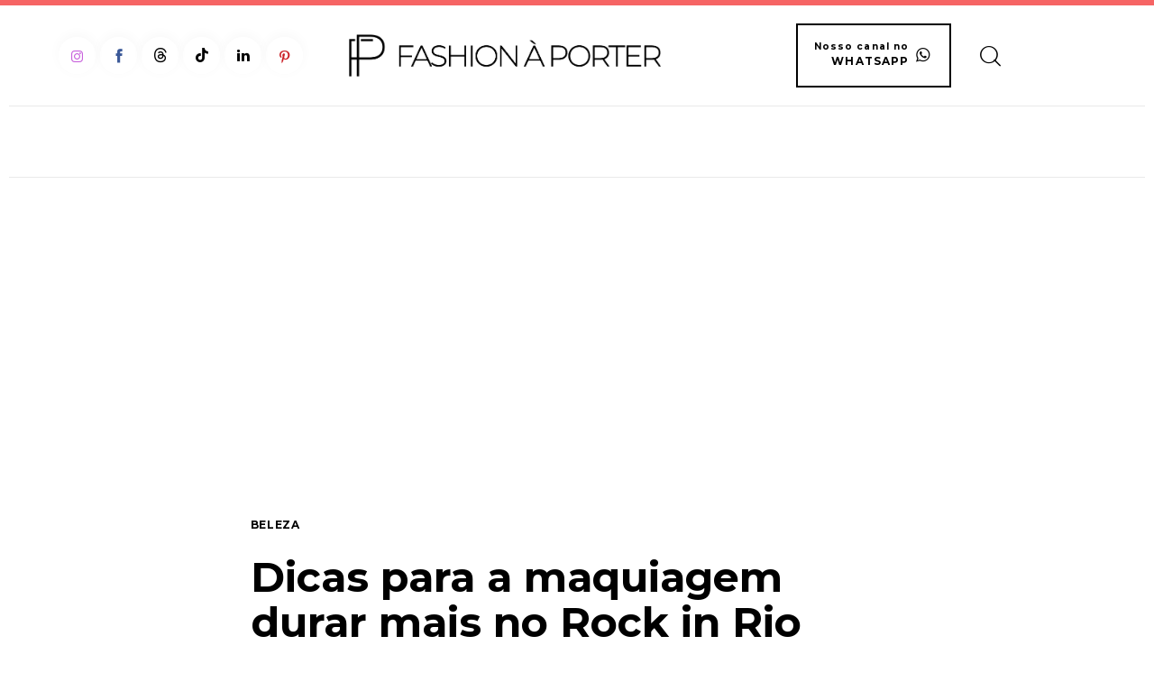

--- FILE ---
content_type: text/html; charset=UTF-8
request_url: https://www.fashionaporter.com.br/2022/09/08/dicas-para-a-maquiagem-durar-mais-no-rock-in-rio-2022/
body_size: 32445
content:
<!DOCTYPE html>
<html lang="pt-BR" class="no-js scheme_default">
<head>
				<meta charset="UTF-8">
					<meta name="viewport" content="width=device-width, initial-scale=1">
		<meta name="format-detection" content="telephone=no">
		<link rel="profile" href="//gmpg.org/xfn/11">
		<meta name='robots' content='index, follow, max-image-preview:large, max-snippet:-1, max-video-preview:-1' />
<!-- Etiqueta do modo de consentimento do Google (gtag.js) dataLayer adicionada pelo Site Kit -->
<script type="text/javascript" id="google_gtagjs-js-consent-mode-data-layer">
/* <![CDATA[ */
window.dataLayer = window.dataLayer || [];function gtag(){dataLayer.push(arguments);}
gtag('consent', 'default', {"ad_personalization":"denied","ad_storage":"denied","ad_user_data":"denied","analytics_storage":"denied","functionality_storage":"denied","security_storage":"denied","personalization_storage":"denied","region":["AT","BE","BG","CH","CY","CZ","DE","DK","EE","ES","FI","FR","GB","GR","HR","HU","IE","IS","IT","LI","LT","LU","LV","MT","NL","NO","PL","PT","RO","SE","SI","SK"],"wait_for_update":500});
window._googlesitekitConsentCategoryMap = {"statistics":["analytics_storage"],"marketing":["ad_storage","ad_user_data","ad_personalization"],"functional":["functionality_storage","security_storage"],"preferences":["personalization_storage"]};
window._googlesitekitConsents = {"ad_personalization":"denied","ad_storage":"denied","ad_user_data":"denied","analytics_storage":"denied","functionality_storage":"denied","security_storage":"denied","personalization_storage":"denied","region":["AT","BE","BG","CH","CY","CZ","DE","DK","EE","ES","FI","FR","GB","GR","HR","HU","IE","IS","IT","LI","LT","LU","LV","MT","NL","NO","PL","PT","RO","SE","SI","SK"],"wait_for_update":500};
/* ]]> */
</script>
<!-- Fim da etiqueta do modo de consentimento do Google (gtag.js) dataLayer adicionada pelo Site Kit -->
	<!-- This site is optimized with the Yoast SEO plugin v26.7 - https://yoast.com/wordpress/plugins/seo/ -->
	<title>Dicas para a maquiagem durar mais no Rock in Rio 2022 - Fashion à Porter</title>
	<meta name="description" content="Separamos as melhores dicas para a maquiagem durar mais e você se divertir sem derreter a make no Rock in Rio. Veja!" />
	<link rel="canonical" href="https://www.fashionaporter.com.br/2022/09/08/dicas-para-a-maquiagem-durar-mais-no-rock-in-rio-2022/" />
	<meta property="og:locale" content="pt_BR" />
	<meta property="og:type" content="article" />
	<meta property="og:title" content="Dicas para a maquiagem durar mais no Rock in Rio 2022 - Fashion à Porter" />
	<meta property="og:description" content="Separamos as melhores dicas para a maquiagem durar mais e você se divertir sem derreter a make no Rock in Rio. Veja!" />
	<meta property="og:url" content="https://www.fashionaporter.com.br/2022/09/08/dicas-para-a-maquiagem-durar-mais-no-rock-in-rio-2022/" />
	<meta property="og:site_name" content="Fashion à Porter" />
	<meta property="article:publisher" content="https://www.facebook.com/fashionaporter.br/" />
	<meta property="article:author" content="https://www.facebook.com/fashionaporter.br/" />
	<meta property="article:published_time" content="2022-09-08T18:46:12+00:00" />
	<meta property="article:modified_time" content="2022-09-08T20:17:34+00:00" />
	<meta property="og:image" content="https://www.fashionaporter.com.br/wp-content/uploads/2022/09/fashion-a-porter-maquiagem-rock-in-rio-017.jpg" />
	<meta property="og:image:width" content="640" />
	<meta property="og:image:height" content="800" />
	<meta property="og:image:type" content="image/jpeg" />
	<meta name="author" content="Kelly Gonçalves" />
	<meta name="twitter:card" content="summary_large_image" />
	<meta name="twitter:creator" content="@https://twitter.com/fashionaporter_" />
	<meta name="twitter:site" content="@fashionaporter_" />
	<meta name="twitter:label1" content="Escrito por" />
	<meta name="twitter:data1" content="Kelly Gonçalves" />
	<meta name="twitter:label2" content="Est. tempo de leitura" />
	<meta name="twitter:data2" content="5 minutos" />
	<script type="application/ld+json" class="yoast-schema-graph">{"@context":"https://schema.org","@graph":[{"@type":"Article","@id":"https://www.fashionaporter.com.br/2022/09/08/dicas-para-a-maquiagem-durar-mais-no-rock-in-rio-2022/#article","isPartOf":{"@id":"https://www.fashionaporter.com.br/2022/09/08/dicas-para-a-maquiagem-durar-mais-no-rock-in-rio-2022/"},"author":{"name":"Kelly Gonçalves","@id":"https://www.fashionaporter.com.br/#/schema/person/c9c78567d2b1a316b067c91785bafece"},"headline":"Dicas para a maquiagem durar mais no Rock in Rio 2022","datePublished":"2022-09-08T18:46:12+00:00","dateModified":"2022-09-08T20:17:34+00:00","mainEntityOfPage":{"@id":"https://www.fashionaporter.com.br/2022/09/08/dicas-para-a-maquiagem-durar-mais-no-rock-in-rio-2022/"},"wordCount":414,"publisher":{"@id":"https://www.fashionaporter.com.br/#organization"},"image":{"@id":"https://www.fashionaporter.com.br/2022/09/08/dicas-para-a-maquiagem-durar-mais-no-rock-in-rio-2022/#primaryimage"},"thumbnailUrl":"https://www.fashionaporter.com.br/wp-content/uploads/2022/09/fashion-a-porter-maquiagem-rock-in-rio-017.jpg","articleSection":["Beleza"],"inLanguage":"pt-BR"},{"@type":"WebPage","@id":"https://www.fashionaporter.com.br/2022/09/08/dicas-para-a-maquiagem-durar-mais-no-rock-in-rio-2022/","url":"https://www.fashionaporter.com.br/2022/09/08/dicas-para-a-maquiagem-durar-mais-no-rock-in-rio-2022/","name":"Dicas para a maquiagem durar mais no Rock in Rio 2022 - Fashion à Porter","isPartOf":{"@id":"https://www.fashionaporter.com.br/#website"},"primaryImageOfPage":{"@id":"https://www.fashionaporter.com.br/2022/09/08/dicas-para-a-maquiagem-durar-mais-no-rock-in-rio-2022/#primaryimage"},"image":{"@id":"https://www.fashionaporter.com.br/2022/09/08/dicas-para-a-maquiagem-durar-mais-no-rock-in-rio-2022/#primaryimage"},"thumbnailUrl":"https://www.fashionaporter.com.br/wp-content/uploads/2022/09/fashion-a-porter-maquiagem-rock-in-rio-017.jpg","datePublished":"2022-09-08T18:46:12+00:00","dateModified":"2022-09-08T20:17:34+00:00","description":"Separamos as melhores dicas para a maquiagem durar mais e você se divertir sem derreter a make no Rock in Rio. Veja!","breadcrumb":{"@id":"https://www.fashionaporter.com.br/2022/09/08/dicas-para-a-maquiagem-durar-mais-no-rock-in-rio-2022/#breadcrumb"},"inLanguage":"pt-BR","potentialAction":[{"@type":"ReadAction","target":["https://www.fashionaporter.com.br/2022/09/08/dicas-para-a-maquiagem-durar-mais-no-rock-in-rio-2022/"]}]},{"@type":"ImageObject","inLanguage":"pt-BR","@id":"https://www.fashionaporter.com.br/2022/09/08/dicas-para-a-maquiagem-durar-mais-no-rock-in-rio-2022/#primaryimage","url":"https://www.fashionaporter.com.br/wp-content/uploads/2022/09/fashion-a-porter-maquiagem-rock-in-rio-017.jpg","contentUrl":"https://www.fashionaporter.com.br/wp-content/uploads/2022/09/fashion-a-porter-maquiagem-rock-in-rio-017.jpg","width":640,"height":800},{"@type":"BreadcrumbList","@id":"https://www.fashionaporter.com.br/2022/09/08/dicas-para-a-maquiagem-durar-mais-no-rock-in-rio-2022/#breadcrumb","itemListElement":[{"@type":"ListItem","position":1,"name":"Início","item":"https://www.fashionaporter.com.br/"},{"@type":"ListItem","position":2,"name":"Dicas para a maquiagem durar mais no Rock in Rio 2022"}]},{"@type":"WebSite","@id":"https://www.fashionaporter.com.br/#website","url":"https://www.fashionaporter.com.br/","name":"Fashion à Porter","description":"Moda, beleza, tendências, comportamento, celebridades e muito mais","publisher":{"@id":"https://www.fashionaporter.com.br/#organization"},"potentialAction":[{"@type":"SearchAction","target":{"@type":"EntryPoint","urlTemplate":"https://www.fashionaporter.com.br/?s={search_term_string}"},"query-input":{"@type":"PropertyValueSpecification","valueRequired":true,"valueName":"search_term_string"}}],"inLanguage":"pt-BR"},{"@type":"Organization","@id":"https://www.fashionaporter.com.br/#organization","name":"Fashion à Porter","url":"https://www.fashionaporter.com.br/","logo":{"@type":"ImageObject","inLanguage":"pt-BR","@id":"https://www.fashionaporter.com.br/#/schema/logo/image/","url":"https://www.fashionaporter.com.br/wp-content/uploads/2021/08/logo-fp-1.png","contentUrl":"https://www.fashionaporter.com.br/wp-content/uploads/2021/08/logo-fp-1.png","width":300,"height":300,"caption":"Fashion à Porter"},"image":{"@id":"https://www.fashionaporter.com.br/#/schema/logo/image/"},"sameAs":["https://www.facebook.com/fashionaporter.br/","https://x.com/fashionaporter_","https://www.instagram.com/fashionaporter/","https://www.linkedin.com/company/fashion-a-porter/","https://br.pinterest.com/fashionaporter_/","https://www.tiktok.com/@fashionaporter","https://www.threads.net/@fashionaporter"]},{"@type":"Person","@id":"https://www.fashionaporter.com.br/#/schema/person/c9c78567d2b1a316b067c91785bafece","name":"Kelly Gonçalves","image":{"@type":"ImageObject","inLanguage":"pt-BR","@id":"https://www.fashionaporter.com.br/#/schema/person/image/","url":"https://secure.gravatar.com/avatar/5dc88f17d41f00252ff858a663bd61536394404b17317d2b7d7d231071612a48?s=96&d=mm&r=g","contentUrl":"https://secure.gravatar.com/avatar/5dc88f17d41f00252ff858a663bd61536394404b17317d2b7d7d231071612a48?s=96&d=mm&r=g","caption":"Kelly Gonçalves"},"description":"Co-Fundadora do Fashion à Porter, Editora de Moda e Beleza, Marketing de Moda.","sameAs":["https://www.fashionaporter.com.br","https://www.facebook.com/fashionaporter.br/","https://www.instagram.com/fashionaporter/","https://www.linkedin.com/in/kelly-gonalves-8b176420/","https://br.pinterest.com/fashionaporter_/","https://x.com/https://twitter.com/fashionaporter_"],"url":"https://www.fashionaporter.com.br/author/kellygoncalves/"}]}</script>
	<!-- / Yoast SEO plugin. -->
<link rel='dns-prefetch' href='//www.googletagmanager.com' />
<link rel='dns-prefetch' href='//fonts.googleapis.com' />
<link rel="alternate" type="application/rss+xml" title="Feed para Fashion à Porter &raquo;" href="https://www.fashionaporter.com.br/feed/" />
<link rel="alternate" title="oEmbed (JSON)" type="application/json+oembed" href="https://www.fashionaporter.com.br/wp-json/oembed/1.0/embed?url=https%3A%2F%2Fwww.fashionaporter.com.br%2F2022%2F09%2F08%2Fdicas-para-a-maquiagem-durar-mais-no-rock-in-rio-2022%2F" />
<link rel="alternate" title="oEmbed (XML)" type="text/xml+oembed" href="https://www.fashionaporter.com.br/wp-json/oembed/1.0/embed?url=https%3A%2F%2Fwww.fashionaporter.com.br%2F2022%2F09%2F08%2Fdicas-para-a-maquiagem-durar-mais-no-rock-in-rio-2022%2F&#038;format=xml" />
			<meta property="fb:admins" content="1570828556417273" />
			<link rel="alternate" type="application/rss+xml" title="Feed de Fashion à Porter &raquo; Story" href="https://www.fashionaporter.com.br/web-stories/feed/"><style id='wp-img-auto-sizes-contain-inline-css' type='text/css'>
img:is([sizes=auto i],[sizes^="auto," i]){contain-intrinsic-size:3000px 1500px}
/*# sourceURL=wp-img-auto-sizes-contain-inline-css */
</style>
<link property="stylesheet" rel='alternate stylesheet' id='powerkit-icons-css' href='https://www.fashionaporter.com.br/wp-content/plugins/powerkit/assets/fonts/powerkit-icons.woff' type='text/css' as='font' type='font/wof' crossorigin />
<link property="stylesheet" rel='stylesheet' id='powerkit-css' href='https://www.fashionaporter.com.br/wp-content/plugins/powerkit/assets/css/powerkit.css' type='text/css' media='all' />
<link property="stylesheet" rel='stylesheet' id='wp-block-library-css' href='https://www.fashionaporter.com.br/wp-includes/css/dist/block-library/style.min.css' type='text/css' media='all' />
<style id='global-styles-inline-css' type='text/css'>
:root{--wp--preset--aspect-ratio--square: 1;--wp--preset--aspect-ratio--4-3: 4/3;--wp--preset--aspect-ratio--3-4: 3/4;--wp--preset--aspect-ratio--3-2: 3/2;--wp--preset--aspect-ratio--2-3: 2/3;--wp--preset--aspect-ratio--16-9: 16/9;--wp--preset--aspect-ratio--9-16: 9/16;--wp--preset--color--black: #000000;--wp--preset--color--cyan-bluish-gray: #abb8c3;--wp--preset--color--white: #ffffff;--wp--preset--color--pale-pink: #f78da7;--wp--preset--color--vivid-red: #cf2e2e;--wp--preset--color--luminous-vivid-orange: #ff6900;--wp--preset--color--luminous-vivid-amber: #fcb900;--wp--preset--color--light-green-cyan: #7bdcb5;--wp--preset--color--vivid-green-cyan: #00d084;--wp--preset--color--pale-cyan-blue: #8ed1fc;--wp--preset--color--vivid-cyan-blue: #0693e3;--wp--preset--color--vivid-purple: #9b51e0;--wp--preset--color--bg-color: #ffffff;--wp--preset--color--bd-color: #F2EEEC;--wp--preset--color--bd-hover: #E3DFDD;--wp--preset--color--text-dark: #121418;--wp--preset--color--text-light: #868281;--wp--preset--color--text-link: #F66464;--wp--preset--color--text-hover: #f66464;--wp--preset--color--text-link-2: #f66464;--wp--preset--color--text-hover-2: #f66464;--wp--preset--color--text-link-3: #C5A48E;--wp--preset--color--text-hover-3: #AB8E7A;--wp--preset--gradient--vivid-cyan-blue-to-vivid-purple: linear-gradient(135deg,rgb(6,147,227) 0%,rgb(155,81,224) 100%);--wp--preset--gradient--light-green-cyan-to-vivid-green-cyan: linear-gradient(135deg,rgb(122,220,180) 0%,rgb(0,208,130) 100%);--wp--preset--gradient--luminous-vivid-amber-to-luminous-vivid-orange: linear-gradient(135deg,rgb(252,185,0) 0%,rgb(255,105,0) 100%);--wp--preset--gradient--luminous-vivid-orange-to-vivid-red: linear-gradient(135deg,rgb(255,105,0) 0%,rgb(207,46,46) 100%);--wp--preset--gradient--very-light-gray-to-cyan-bluish-gray: linear-gradient(135deg,rgb(238,238,238) 0%,rgb(169,184,195) 100%);--wp--preset--gradient--cool-to-warm-spectrum: linear-gradient(135deg,rgb(74,234,220) 0%,rgb(151,120,209) 20%,rgb(207,42,186) 40%,rgb(238,44,130) 60%,rgb(251,105,98) 80%,rgb(254,248,76) 100%);--wp--preset--gradient--blush-light-purple: linear-gradient(135deg,rgb(255,206,236) 0%,rgb(152,150,240) 100%);--wp--preset--gradient--blush-bordeaux: linear-gradient(135deg,rgb(254,205,165) 0%,rgb(254,45,45) 50%,rgb(107,0,62) 100%);--wp--preset--gradient--luminous-dusk: linear-gradient(135deg,rgb(255,203,112) 0%,rgb(199,81,192) 50%,rgb(65,88,208) 100%);--wp--preset--gradient--pale-ocean: linear-gradient(135deg,rgb(255,245,203) 0%,rgb(182,227,212) 50%,rgb(51,167,181) 100%);--wp--preset--gradient--electric-grass: linear-gradient(135deg,rgb(202,248,128) 0%,rgb(113,206,126) 100%);--wp--preset--gradient--midnight: linear-gradient(135deg,rgb(2,3,129) 0%,rgb(40,116,252) 100%);--wp--preset--gradient--vertical-link-to-hover: linear-gradient(to bottom,var(--theme-color-text_link) 0%,var(--theme-color-text_hover) 100%);--wp--preset--gradient--diagonal-link-to-hover: linear-gradient(to bottom right,var(--theme-color-text_link) 0%,var(--theme-color-text_hover) 100%);--wp--preset--font-size--small: 13px;--wp--preset--font-size--medium: clamp(14px, 0.875rem + ((1vw - 3.2px) * 0.619), 20px);--wp--preset--font-size--large: clamp(22.041px, 1.378rem + ((1vw - 3.2px) * 1.439), 36px);--wp--preset--font-size--x-large: clamp(25.014px, 1.563rem + ((1vw - 3.2px) * 1.751), 42px);--wp--preset--font-family--p-font: Montserrat,serif;--wp--preset--font-family--h-1-font: inherit;--wp--preset--spacing--20: 0.44rem;--wp--preset--spacing--30: 0.67rem;--wp--preset--spacing--40: 1rem;--wp--preset--spacing--50: 1.5rem;--wp--preset--spacing--60: 2.25rem;--wp--preset--spacing--70: 3.38rem;--wp--preset--spacing--80: 5.06rem;--wp--preset--shadow--natural: 6px 6px 9px rgba(0, 0, 0, 0.2);--wp--preset--shadow--deep: 12px 12px 50px rgba(0, 0, 0, 0.4);--wp--preset--shadow--sharp: 6px 6px 0px rgba(0, 0, 0, 0.2);--wp--preset--shadow--outlined: 6px 6px 0px -3px rgb(255, 255, 255), 6px 6px rgb(0, 0, 0);--wp--preset--shadow--crisp: 6px 6px 0px rgb(0, 0, 0);--wp--custom--spacing--tiny: var(--sc-space-tiny,   1rem);--wp--custom--spacing--small: var(--sc-space-small,  2rem);--wp--custom--spacing--medium: var(--sc-space-medium, 3.3333rem);--wp--custom--spacing--large: var(--sc-space-large,  6.6667rem);--wp--custom--spacing--huge: var(--sc-space-huge,   8.6667rem);}:root { --wp--style--global--content-size: 850px;--wp--style--global--wide-size: 1290px; }:where(body) { margin: 0; }.wp-site-blocks > .alignleft { float: left; margin-right: 2em; }.wp-site-blocks > .alignright { float: right; margin-left: 2em; }.wp-site-blocks > .aligncenter { justify-content: center; margin-left: auto; margin-right: auto; }:where(.is-layout-flex){gap: 0.5em;}:where(.is-layout-grid){gap: 0.5em;}.is-layout-flow > .alignleft{float: left;margin-inline-start: 0;margin-inline-end: 2em;}.is-layout-flow > .alignright{float: right;margin-inline-start: 2em;margin-inline-end: 0;}.is-layout-flow > .aligncenter{margin-left: auto !important;margin-right: auto !important;}.is-layout-constrained > .alignleft{float: left;margin-inline-start: 0;margin-inline-end: 2em;}.is-layout-constrained > .alignright{float: right;margin-inline-start: 2em;margin-inline-end: 0;}.is-layout-constrained > .aligncenter{margin-left: auto !important;margin-right: auto !important;}.is-layout-constrained > :where(:not(.alignleft):not(.alignright):not(.alignfull)){max-width: var(--wp--style--global--content-size);margin-left: auto !important;margin-right: auto !important;}.is-layout-constrained > .alignwide{max-width: var(--wp--style--global--wide-size);}body .is-layout-flex{display: flex;}.is-layout-flex{flex-wrap: wrap;align-items: center;}.is-layout-flex > :is(*, div){margin: 0;}body .is-layout-grid{display: grid;}.is-layout-grid > :is(*, div){margin: 0;}body{padding-top: 0px;padding-right: 0px;padding-bottom: 0px;padding-left: 0px;}a:where(:not(.wp-element-button)){text-decoration: underline;}:root :where(.wp-element-button, .wp-block-button__link){background-color: #32373c;border-width: 0;color: #fff;font-family: inherit;font-size: inherit;font-style: inherit;font-weight: inherit;letter-spacing: inherit;line-height: inherit;padding-top: calc(0.667em + 2px);padding-right: calc(1.333em + 2px);padding-bottom: calc(0.667em + 2px);padding-left: calc(1.333em + 2px);text-decoration: none;text-transform: inherit;}.has-black-color{color: var(--wp--preset--color--black) !important;}.has-cyan-bluish-gray-color{color: var(--wp--preset--color--cyan-bluish-gray) !important;}.has-white-color{color: var(--wp--preset--color--white) !important;}.has-pale-pink-color{color: var(--wp--preset--color--pale-pink) !important;}.has-vivid-red-color{color: var(--wp--preset--color--vivid-red) !important;}.has-luminous-vivid-orange-color{color: var(--wp--preset--color--luminous-vivid-orange) !important;}.has-luminous-vivid-amber-color{color: var(--wp--preset--color--luminous-vivid-amber) !important;}.has-light-green-cyan-color{color: var(--wp--preset--color--light-green-cyan) !important;}.has-vivid-green-cyan-color{color: var(--wp--preset--color--vivid-green-cyan) !important;}.has-pale-cyan-blue-color{color: var(--wp--preset--color--pale-cyan-blue) !important;}.has-vivid-cyan-blue-color{color: var(--wp--preset--color--vivid-cyan-blue) !important;}.has-vivid-purple-color{color: var(--wp--preset--color--vivid-purple) !important;}.has-bg-color-color{color: var(--wp--preset--color--bg-color) !important;}.has-bd-color-color{color: var(--wp--preset--color--bd-color) !important;}.has-bd-hover-color{color: var(--wp--preset--color--bd-hover) !important;}.has-text-dark-color{color: var(--wp--preset--color--text-dark) !important;}.has-text-light-color{color: var(--wp--preset--color--text-light) !important;}.has-text-link-color{color: var(--wp--preset--color--text-link) !important;}.has-text-hover-color{color: var(--wp--preset--color--text-hover) !important;}.has-text-link-2-color{color: var(--wp--preset--color--text-link-2) !important;}.has-text-hover-2-color{color: var(--wp--preset--color--text-hover-2) !important;}.has-text-link-3-color{color: var(--wp--preset--color--text-link-3) !important;}.has-text-hover-3-color{color: var(--wp--preset--color--text-hover-3) !important;}.has-black-background-color{background-color: var(--wp--preset--color--black) !important;}.has-cyan-bluish-gray-background-color{background-color: var(--wp--preset--color--cyan-bluish-gray) !important;}.has-white-background-color{background-color: var(--wp--preset--color--white) !important;}.has-pale-pink-background-color{background-color: var(--wp--preset--color--pale-pink) !important;}.has-vivid-red-background-color{background-color: var(--wp--preset--color--vivid-red) !important;}.has-luminous-vivid-orange-background-color{background-color: var(--wp--preset--color--luminous-vivid-orange) !important;}.has-luminous-vivid-amber-background-color{background-color: var(--wp--preset--color--luminous-vivid-amber) !important;}.has-light-green-cyan-background-color{background-color: var(--wp--preset--color--light-green-cyan) !important;}.has-vivid-green-cyan-background-color{background-color: var(--wp--preset--color--vivid-green-cyan) !important;}.has-pale-cyan-blue-background-color{background-color: var(--wp--preset--color--pale-cyan-blue) !important;}.has-vivid-cyan-blue-background-color{background-color: var(--wp--preset--color--vivid-cyan-blue) !important;}.has-vivid-purple-background-color{background-color: var(--wp--preset--color--vivid-purple) !important;}.has-bg-color-background-color{background-color: var(--wp--preset--color--bg-color) !important;}.has-bd-color-background-color{background-color: var(--wp--preset--color--bd-color) !important;}.has-bd-hover-background-color{background-color: var(--wp--preset--color--bd-hover) !important;}.has-text-dark-background-color{background-color: var(--wp--preset--color--text-dark) !important;}.has-text-light-background-color{background-color: var(--wp--preset--color--text-light) !important;}.has-text-link-background-color{background-color: var(--wp--preset--color--text-link) !important;}.has-text-hover-background-color{background-color: var(--wp--preset--color--text-hover) !important;}.has-text-link-2-background-color{background-color: var(--wp--preset--color--text-link-2) !important;}.has-text-hover-2-background-color{background-color: var(--wp--preset--color--text-hover-2) !important;}.has-text-link-3-background-color{background-color: var(--wp--preset--color--text-link-3) !important;}.has-text-hover-3-background-color{background-color: var(--wp--preset--color--text-hover-3) !important;}.has-black-border-color{border-color: var(--wp--preset--color--black) !important;}.has-cyan-bluish-gray-border-color{border-color: var(--wp--preset--color--cyan-bluish-gray) !important;}.has-white-border-color{border-color: var(--wp--preset--color--white) !important;}.has-pale-pink-border-color{border-color: var(--wp--preset--color--pale-pink) !important;}.has-vivid-red-border-color{border-color: var(--wp--preset--color--vivid-red) !important;}.has-luminous-vivid-orange-border-color{border-color: var(--wp--preset--color--luminous-vivid-orange) !important;}.has-luminous-vivid-amber-border-color{border-color: var(--wp--preset--color--luminous-vivid-amber) !important;}.has-light-green-cyan-border-color{border-color: var(--wp--preset--color--light-green-cyan) !important;}.has-vivid-green-cyan-border-color{border-color: var(--wp--preset--color--vivid-green-cyan) !important;}.has-pale-cyan-blue-border-color{border-color: var(--wp--preset--color--pale-cyan-blue) !important;}.has-vivid-cyan-blue-border-color{border-color: var(--wp--preset--color--vivid-cyan-blue) !important;}.has-vivid-purple-border-color{border-color: var(--wp--preset--color--vivid-purple) !important;}.has-bg-color-border-color{border-color: var(--wp--preset--color--bg-color) !important;}.has-bd-color-border-color{border-color: var(--wp--preset--color--bd-color) !important;}.has-bd-hover-border-color{border-color: var(--wp--preset--color--bd-hover) !important;}.has-text-dark-border-color{border-color: var(--wp--preset--color--text-dark) !important;}.has-text-light-border-color{border-color: var(--wp--preset--color--text-light) !important;}.has-text-link-border-color{border-color: var(--wp--preset--color--text-link) !important;}.has-text-hover-border-color{border-color: var(--wp--preset--color--text-hover) !important;}.has-text-link-2-border-color{border-color: var(--wp--preset--color--text-link-2) !important;}.has-text-hover-2-border-color{border-color: var(--wp--preset--color--text-hover-2) !important;}.has-text-link-3-border-color{border-color: var(--wp--preset--color--text-link-3) !important;}.has-text-hover-3-border-color{border-color: var(--wp--preset--color--text-hover-3) !important;}.has-vivid-cyan-blue-to-vivid-purple-gradient-background{background: var(--wp--preset--gradient--vivid-cyan-blue-to-vivid-purple) !important;}.has-light-green-cyan-to-vivid-green-cyan-gradient-background{background: var(--wp--preset--gradient--light-green-cyan-to-vivid-green-cyan) !important;}.has-luminous-vivid-amber-to-luminous-vivid-orange-gradient-background{background: var(--wp--preset--gradient--luminous-vivid-amber-to-luminous-vivid-orange) !important;}.has-luminous-vivid-orange-to-vivid-red-gradient-background{background: var(--wp--preset--gradient--luminous-vivid-orange-to-vivid-red) !important;}.has-very-light-gray-to-cyan-bluish-gray-gradient-background{background: var(--wp--preset--gradient--very-light-gray-to-cyan-bluish-gray) !important;}.has-cool-to-warm-spectrum-gradient-background{background: var(--wp--preset--gradient--cool-to-warm-spectrum) !important;}.has-blush-light-purple-gradient-background{background: var(--wp--preset--gradient--blush-light-purple) !important;}.has-blush-bordeaux-gradient-background{background: var(--wp--preset--gradient--blush-bordeaux) !important;}.has-luminous-dusk-gradient-background{background: var(--wp--preset--gradient--luminous-dusk) !important;}.has-pale-ocean-gradient-background{background: var(--wp--preset--gradient--pale-ocean) !important;}.has-electric-grass-gradient-background{background: var(--wp--preset--gradient--electric-grass) !important;}.has-midnight-gradient-background{background: var(--wp--preset--gradient--midnight) !important;}.has-vertical-link-to-hover-gradient-background{background: var(--wp--preset--gradient--vertical-link-to-hover) !important;}.has-diagonal-link-to-hover-gradient-background{background: var(--wp--preset--gradient--diagonal-link-to-hover) !important;}.has-small-font-size{font-size: var(--wp--preset--font-size--small) !important;}.has-medium-font-size{font-size: var(--wp--preset--font-size--medium) !important;}.has-large-font-size{font-size: var(--wp--preset--font-size--large) !important;}.has-x-large-font-size{font-size: var(--wp--preset--font-size--x-large) !important;}.has-p-font-font-family{font-family: var(--wp--preset--font-family--p-font) !important;}.has-h-1-font-font-family{font-family: var(--wp--preset--font-family--h-1-font) !important;}
:root :where(.wp-block-button .wp-block-button__link){background-color: var(--theme-color-text_link);border-radius: 0;color: var(--theme-color-inverse_link);font-family: var(--theme-font-button_font-family);font-size: var(--theme-font-button_font-size);font-weight: var(--theme-font-button_font-weight);line-height: var(--theme-font-button_line-height);}
:where(.wp-block-post-template.is-layout-flex){gap: 1.25em;}:where(.wp-block-post-template.is-layout-grid){gap: 1.25em;}
:where(.wp-block-term-template.is-layout-flex){gap: 1.25em;}:where(.wp-block-term-template.is-layout-grid){gap: 1.25em;}
:where(.wp-block-columns.is-layout-flex){gap: 2em;}:where(.wp-block-columns.is-layout-grid){gap: 2em;}
:root :where(.wp-block-pullquote){border-width: 1px 0;font-size: clamp(0.984em, 0.984rem + ((1vw - 0.2em) * 0.851), 1.5em);line-height: 1.6;}
:root :where(.wp-block-post-comments){padding-top: var(--wp--custom--spacing--small);}
:root :where(.wp-block-quote){border-width: 1px;}
/*# sourceURL=global-styles-inline-css */
</style>

<style id='contact-form-7-inline-css' type='text/css'>
.wpcf7 .wpcf7-recaptcha iframe {margin-bottom: 0;}.wpcf7 .wpcf7-recaptcha[data-align="center"] > div {margin: 0 auto;}.wpcf7 .wpcf7-recaptcha[data-align="right"] > div {margin: 0 0 0 auto;}
/*# sourceURL=contact-form-7-inline-css */
</style>
<link property="stylesheet" rel='stylesheet' id='cookie-law-info-css' href='https://www.fashionaporter.com.br/wp-content/plugins/cookie-law-info/legacy/public/css/cookie-law-info-public.css' type='text/css' media='all' />
<link property="stylesheet" rel='stylesheet' id='cookie-law-info-gdpr-css' href='https://www.fashionaporter.com.br/wp-content/plugins/cookie-law-info/legacy/public/css/cookie-law-info-gdpr.css' type='text/css' media='all' />
<link property="stylesheet" rel='stylesheet' id='gn-frontend-gnfollow-style-css' href='https://www.fashionaporter.com.br/wp-content/plugins/gn-publisher/assets/css/gn-frontend-gnfollow.min.css' type='text/css' media='all' />
<link property="stylesheet" rel='stylesheet' id='powerkit-social-links-css' href='https://www.fashionaporter.com.br/wp-content/plugins/powerkit/modules/social-links/public/css/public-powerkit-social-links.css' type='text/css' media='all' />
<link property="stylesheet" rel='stylesheet' id='trx-popup-style-css' href='https://www.fashionaporter.com.br/wp-content/plugins/trx_popup/css/style.css' type='text/css' media='all' />
<link property="stylesheet" rel='stylesheet' id='trx-popup-custom-css' href='https://www.fashionaporter.com.br/wp-content/plugins/trx_popup/css/custom.css' type='text/css' media='all' />
<link property="stylesheet" rel='stylesheet' id='trx-popup-stylesheet-css' href='https://www.fashionaporter.com.br/wp-content/plugins/trx_popup/css/fonts/Inter/stylesheet.css' type='text/css' media='all' />



<link property="stylesheet" rel='stylesheet' id='elementor-gf-local-roboto-css' href='https://www.fashionaporter.com.br/wp-content/uploads/elementor/google-fonts/css/roboto.css' type='text/css' media='all' />
<link property="stylesheet" rel='stylesheet' id='elementor-gf-local-robotoslab-css' href='https://www.fashionaporter.com.br/wp-content/uploads/elementor/google-fonts/css/robotoslab.css' type='text/css' media='all' />
<style id='kadence-blocks-global-variables-inline-css' type='text/css'>
:root {--global-kb-font-size-sm:clamp(0.8rem, 0.73rem + 0.217vw, 0.9rem);--global-kb-font-size-md:clamp(1.1rem, 0.995rem + 0.326vw, 1.25rem);--global-kb-font-size-lg:clamp(1.75rem, 1.576rem + 0.543vw, 2rem);--global-kb-font-size-xl:clamp(2.25rem, 1.728rem + 1.63vw, 3rem);--global-kb-font-size-xxl:clamp(2.5rem, 1.456rem + 3.26vw, 4rem);--global-kb-font-size-xxxl:clamp(2.75rem, 0.489rem + 7.065vw, 6rem);}:root {--global-palette1: #3182CE;--global-palette2: #2B6CB0;--global-palette3: #1A202C;--global-palette4: #2D3748;--global-palette5: #4A5568;--global-palette6: #718096;--global-palette7: #EDF2F7;--global-palette8: #F7FAFC;--global-palette9: #ffffff;}
/*# sourceURL=kadence-blocks-global-variables-inline-css */
</style>
<link property="stylesheet" rel='stylesheet' id='mediaelement-css' href='https://www.fashionaporter.com.br/wp-includes/js/mediaelement/mediaelementplayer-legacy.min.css' type='text/css' media='all' />
<link property="stylesheet" rel='stylesheet' id='wp-mediaelement-css' href='https://www.fashionaporter.com.br/wp-includes/js/mediaelement/wp-mediaelement.min.css' type='text/css' media='all' />
<script type="text/javascript" src="https://www.fashionaporter.com.br/wp-includes/js/jquery/jquery.min.js" id="jquery-core-js"></script>
<script type="text/javascript" src="https://www.fashionaporter.com.br/wp-includes/js/jquery/jquery-migrate.min.js" id="jquery-migrate-js"></script>
<link rel="https://api.w.org/" href="https://www.fashionaporter.com.br/wp-json/" /><link rel="alternate" title="JSON" type="application/json" href="https://www.fashionaporter.com.br/wp-json/wp/v2/posts/19885" /><meta name="generator" content="Site Kit by Google 1.170.0" /><meta name="p:domain_verify" content="672070a86da3b032ea1259013f2141f7"/>
<style>
	/* ajuste de margin do feed do Instagram */
	#col_instagram {
		margin-bottom: -12px;
	}
</style><meta name="generator" content="Elementor 3.34.1; features: additional_custom_breakpoints; settings: css_print_method-external, google_font-enabled, font_display-block">
			<style>
				.e-con.e-parent:nth-of-type(n+4):not(.e-lazyloaded):not(.e-no-lazyload),
				.e-con.e-parent:nth-of-type(n+4):not(.e-lazyloaded):not(.e-no-lazyload) * {
					background-image: none !important;
				}
				@media screen and (max-height: 1024px) {
					.e-con.e-parent:nth-of-type(n+3):not(.e-lazyloaded):not(.e-no-lazyload),
					.e-con.e-parent:nth-of-type(n+3):not(.e-lazyloaded):not(.e-no-lazyload) * {
						background-image: none !important;
					}
				}
				@media screen and (max-height: 640px) {
					.e-con.e-parent:nth-of-type(n+2):not(.e-lazyloaded):not(.e-no-lazyload),
					.e-con.e-parent:nth-of-type(n+2):not(.e-lazyloaded):not(.e-no-lazyload) * {
						background-image: none !important;
					}
				}
			</style>
			<script async type="application/javascript" src="https://news.google.com/swg/js/v1/swg-basic.js"></script>
<script>	
  (self.SWG_BASIC = self.SWG_BASIC || []).push( basicSubscriptions => {
    basicSubscriptions.init({
      type: "NewsArticle",
      isPartOfType: ["Product"],
      isPartOfProductId: "CAow95qaCw:openaccess",
      clientOptions: { theme: "light", lang: "pt-BR" },
    });
  });
</script>
<!-- Snippet do Gerenciador de Tags do Google adicionado pelo Site Kit -->
<script type="text/javascript">
/* <![CDATA[ */
			( function( w, d, s, l, i ) {
				w[l] = w[l] || [];
				w[l].push( {'gtm.start': new Date().getTime(), event: 'gtm.js'} );
				var f = d.getElementsByTagName( s )[0],
					j = d.createElement( s ), dl = l != 'dataLayer' ? '&l=' + l : '';
				j.async = true;
				j.src = 'https://www.googletagmanager.com/gtm.js?id=' + i + dl;
				f.parentNode.insertBefore( j, f );
			} )( window, document, 'script', 'dataLayer', 'GTM-KQHPZGG' );
			
/* ]]> */
</script>
<!-- Fim do código do Gerenciador de Etiquetas do Google adicionado pelo Site Kit -->
<link rel="icon" href="https://www.fashionaporter.com.br/wp-content/uploads/2021/08/logo-fp-1-80x80.png" sizes="32x32" />
<link rel="icon" href="https://www.fashionaporter.com.br/wp-content/uploads/2021/08/logo-fp-1-300x300.png" sizes="192x192" />
<link rel="apple-touch-icon" href="https://www.fashionaporter.com.br/wp-content/uploads/2021/08/logo-fp-1-300x300.png" />
<meta name="msapplication-TileImage" content="https://www.fashionaporter.com.br/wp-content/uploads/2021/08/logo-fp-1-300x300.png" />
		<style type="text/css" id="wp-custom-css">
			.web-stories-list .story-content-overlay__excerpt, .web-stories-list .story-content-overlay__title {
	-webkit-line-clamp: unset !important;
}		</style>
		
<link property="stylesheet" rel='stylesheet' id='trx_addons-icons-css' href='https://www.fashionaporter.com.br/wp-content/plugins/trx_addons/css/font-icons/css/trx_addons_icons.css' type='text/css' media='all' />
<link property="stylesheet" rel='stylesheet' id='magnific-popup-css' href='https://www.fashionaporter.com.br/wp-content/plugins/trx_addons/js/magnific/magnific-popup.min.css' type='text/css' media='all' />

<link property="stylesheet" rel='stylesheet' id='elementor-icons-css' href='https://www.fashionaporter.com.br/wp-content/plugins/elementor/assets/lib/eicons/css/elementor-icons.min.css' type='text/css' media='all' />
<link property="stylesheet" rel='stylesheet' id='elementor-frontend-css' href='https://www.fashionaporter.com.br/wp-content/plugins/elementor/assets/css/frontend.min.css' type='text/css' media='all' />
<link property="stylesheet" rel='stylesheet' id='elementor-post-14245-css' href='https://www.fashionaporter.com.br/wp-content/uploads/elementor/css/post-14245.css' type='text/css' media='all' />
<link property="stylesheet" rel='stylesheet' id='elementor-post-14118-css' href='https://www.fashionaporter.com.br/wp-content/uploads/elementor/css/post-14118.css' type='text/css' media='all' />
<link property="stylesheet" rel='stylesheet' id='widget-spacer-css' href='https://www.fashionaporter.com.br/wp-content/plugins/elementor/assets/css/widget-spacer.min.css' type='text/css' media='all' />
<link property="stylesheet" rel='stylesheet' id='swiper-css' href='https://www.fashionaporter.com.br/wp-content/plugins/elementor/assets/lib/swiper/v8/css/swiper.min.css' type='text/css' media='all' />
<link property="stylesheet" rel='stylesheet' id='elementor-post-14096-css' href='https://www.fashionaporter.com.br/wp-content/uploads/elementor/css/post-14096.css' type='text/css' media='all' />
<link property="stylesheet" rel='stylesheet' id='elementor-post-14112-css' href='https://www.fashionaporter.com.br/wp-content/uploads/elementor/css/post-14112.css' type='text/css' media='all' />
<link property="stylesheet" rel='stylesheet' id='widget-divider-css' href='https://www.fashionaporter.com.br/wp-content/plugins/elementor/assets/css/widget-divider.min.css' type='text/css' media='all' />
<link property="stylesheet" rel='stylesheet' id='trx_addons-css' href='https://www.fashionaporter.com.br/wp-content/plugins/trx_addons/css/__styles.css' type='text/css' media='all' />
<link property="stylesheet" rel='stylesheet' id='trx_addons-animations-css' href='https://www.fashionaporter.com.br/wp-content/plugins/trx_addons/css/trx_addons.animations.css' type='text/css' media='all' />
<link property="stylesheet" rel='stylesheet' id='trx_addons-sc_blogger-css' href='https://www.fashionaporter.com.br/wp-content/plugins/trx_addons/components/shortcodes/blogger/blogger.css' type='text/css' media='all' />
<link property="stylesheet" rel='stylesheet' id='trx_addons-sc_content-css' href='https://www.fashionaporter.com.br/wp-content/plugins/trx_addons/components/shortcodes/content/content.css' type='text/css' media='all' />
<link property="stylesheet" rel='stylesheet' id='trx_addons-widget_socials-css' href='https://www.fashionaporter.com.br/wp-content/plugins/trx_addons/components/widgets/socials/socials.css' type='text/css' media='all' />
<style type="text/css" id="trx_addons-inline-styles-inline-css">.post-navigation .nav-previous a .nav-arrow { background-image: url(https://www.fashionaporter.com.br/wp-content/uploads/2022/08/fashion-a-porter-rock-in-rio-look-renner-018-642x491.webp); }.post-navigation .nav-next a .nav-arrow { background-image: url(https://www.fashionaporter.com.br/wp-content/uploads/2022/09/fashion-a-porter-avrillavigne-01-564x491.jpg); }.trx_addons_inline_579272170 img.logo_image{max-height:100px;}.trx_addons_inline_988102912{width:440px;}.trx_addons_inline_335848856{padding:1px;}.trx_addons_inline_1415652316{}.trx_addons_inline_8594194{}.trx_addons_inline_2103386570{}.trx_addons_inline_1224850249 img.logo_image{max-height:70px;}</style>
<style>.elementor-14118 .elementor-element.elementor-element-9c13226:not(.elementor-motion-effects-element-type-background), .elementor-14118 .elementor-element.elementor-element-9c13226 > .elementor-motion-effects-container > .elementor-motion-effects-layer{background-color:#F66464;}.elementor-14118 .elementor-element.elementor-element-9c13226 .trx_addons_bg_text{z-index:0;}.elementor-14118 .elementor-element.elementor-element-9c13226 .trx_addons_bg_text.trx_addons_marquee_wrap:not(.trx_addons_marquee_reverse) .trx_addons_marquee_element{padding-right:50px;}.elementor-14118 .elementor-element.elementor-element-9c13226 .trx_addons_bg_text.trx_addons_marquee_wrap.trx_addons_marquee_reverse .trx_addons_marquee_element{padding-left:50px;}.elementor-14118 .elementor-element.elementor-element-9c13226{transition:background 0.3s, border 0.3s, border-radius 0.3s, box-shadow 0.3s;}.elementor-14118 .elementor-element.elementor-element-9c13226 > .elementor-background-overlay{transition:background 0.3s, border-radius 0.3s, opacity 0.3s;}.elementor-14118 .elementor-element.elementor-element-82c4a3b{--spacer-size:6px;}.elementor-14118 .elementor-element.elementor-element-7e8f3fc3 .trx_addons_bg_text{z-index:0;}.elementor-14118 .elementor-element.elementor-element-7e8f3fc3 .trx_addons_bg_text.trx_addons_marquee_wrap:not(.trx_addons_marquee_reverse) .trx_addons_marquee_element{padding-right:50px;}.elementor-14118 .elementor-element.elementor-element-7e8f3fc3 .trx_addons_bg_text.trx_addons_marquee_wrap.trx_addons_marquee_reverse .trx_addons_marquee_element{padding-left:50px;}.elementor-14118 .elementor-element.elementor-element-7e8f3fc3{transition:background 0.3s, border 0.3s, border-radius 0.3s, box-shadow 0.3s;}.elementor-14118 .elementor-element.elementor-element-7e8f3fc3 > .elementor-background-overlay{transition:background 0.3s, border-radius 0.3s, opacity 0.3s;}.elementor-14118 .elementor-element.elementor-element-221322fd{--spacer-size:8px;}.elementor-14118 .elementor-element.elementor-element-6b099297 > .elementor-container > .elementor-column > .elementor-widget-wrap{align-content:center;align-items:center;}.elementor-14118 .elementor-element.elementor-element-6b099297 .trx_addons_bg_text{z-index:0;}.elementor-14118 .elementor-element.elementor-element-6b099297 .trx_addons_bg_text.trx_addons_marquee_wrap:not(.trx_addons_marquee_reverse) .trx_addons_marquee_element{padding-right:50px;}.elementor-14118 .elementor-element.elementor-element-6b099297 .trx_addons_bg_text.trx_addons_marquee_wrap.trx_addons_marquee_reverse .trx_addons_marquee_element{padding-left:50px;}.elementor-14118 .elementor-element.elementor-element-401b3a46 .logo_image{max-height:100px;}.elementor-14118 .elementor-element.elementor-element-90d3eb0{--spacer-size:8px;}.elementor-14118 .elementor-element.elementor-element-6c6dbb0:not(.elementor-motion-effects-element-type-background), .elementor-14118 .elementor-element.elementor-element-6c6dbb0 > .elementor-motion-effects-container > .elementor-motion-effects-layer{background-color:#EAEAEA;}.elementor-14118 .elementor-element.elementor-element-6c6dbb0 .trx_addons_bg_text{z-index:0;}.elementor-14118 .elementor-element.elementor-element-6c6dbb0 .trx_addons_bg_text.trx_addons_marquee_wrap:not(.trx_addons_marquee_reverse) .trx_addons_marquee_element{padding-right:50px;}.elementor-14118 .elementor-element.elementor-element-6c6dbb0 .trx_addons_bg_text.trx_addons_marquee_wrap.trx_addons_marquee_reverse .trx_addons_marquee_element{padding-left:50px;}.elementor-14118 .elementor-element.elementor-element-6c6dbb0{transition:background 0.3s, border 0.3s, border-radius 0.3s, box-shadow 0.3s;}.elementor-14118 .elementor-element.elementor-element-6c6dbb0 > .elementor-background-overlay{transition:background 0.3s, border-radius 0.3s, opacity 0.3s;}.elementor-14118 .elementor-element.elementor-element-5dcb5170{--spacer-size:1px;}.elementor-14118 .elementor-element.elementor-element-4a3da6d .trx_addons_bg_text{z-index:0;}.elementor-14118 .elementor-element.elementor-element-4a3da6d .trx_addons_bg_text.trx_addons_marquee_wrap:not(.trx_addons_marquee_reverse) .trx_addons_marquee_element{padding-right:50px;}.elementor-14118 .elementor-element.elementor-element-4a3da6d .trx_addons_bg_text.trx_addons_marquee_wrap.trx_addons_marquee_reverse .trx_addons_marquee_element{padding-left:50px;}.elementor-14118 .elementor-element.elementor-element-4c10655:not(.elementor-motion-effects-element-type-background), .elementor-14118 .elementor-element.elementor-element-4c10655 > .elementor-motion-effects-container > .elementor-motion-effects-layer{background-color:#EAEAEA;}.elementor-14118 .elementor-element.elementor-element-4c10655 .trx_addons_bg_text{z-index:0;}.elementor-14118 .elementor-element.elementor-element-4c10655 .trx_addons_bg_text.trx_addons_marquee_wrap:not(.trx_addons_marquee_reverse) .trx_addons_marquee_element{padding-right:50px;}.elementor-14118 .elementor-element.elementor-element-4c10655 .trx_addons_bg_text.trx_addons_marquee_wrap.trx_addons_marquee_reverse .trx_addons_marquee_element{padding-left:50px;}.elementor-14118 .elementor-element.elementor-element-4c10655{transition:background 0.3s, border 0.3s, border-radius 0.3s, box-shadow 0.3s;}.elementor-14118 .elementor-element.elementor-element-4c10655 > .elementor-background-overlay{transition:background 0.3s, border-radius 0.3s, opacity 0.3s;}.elementor-14118 .elementor-element.elementor-element-5abaaf0{--spacer-size:1px;}.trx-addons-layout--edit-mode .trx-addons-layout__inner{background-color:var(--theme-color-bg_color);}.trx-addons-layout--single-preview .trx-addons-layout__inner{background-color:var(--theme-color-bg_color);}@media(min-width:768px){.elementor-14118 .elementor-element.elementor-element-75c8029{width:5%;}.elementor-14118 .elementor-element.elementor-element-112c786e{width:28%;}.elementor-14118 .elementor-element.elementor-element-62311d5{width:34%;}.elementor-14118 .elementor-element.elementor-element-2da65d0a{width:28%;}.elementor-14118 .elementor-element.elementor-element-0c2c8ad{width:5%;}}@media(max-width:767px){.elementor-14118 .elementor-element.elementor-element-221322fd{--spacer-size:0px;}.elementor-14118 .elementor-element.elementor-element-75c8029{width:20%;}.elementor-14118 .elementor-element.elementor-element-62311d5{width:60%;}.elementor-14118 .elementor-element.elementor-element-401b3a46 > .elementor-widget-container{margin:-3px 0px 0px 0px;}.elementor-14118 .elementor-element.elementor-element-401b3a46 .logo_image{max-height:35px;}.elementor-14118 .elementor-element.elementor-element-2da65d0a{width:40%;}.elementor-14118 .elementor-element.elementor-element-0c2c8ad{width:20%;}.elementor-14118 .elementor-element.elementor-element-90d3eb0{--spacer-size:0px;}.elementor-14118 .elementor-element.elementor-element-5dcb5170{--spacer-size:0px;}.elementor-14118 .elementor-element.elementor-element-5abaaf0{--spacer-size:0px;}}</style>
<style>.elementor-14112 .elementor-element.elementor-element-bf2fea2 .trx_addons_bg_text{z-index:0;}.elementor-14112 .elementor-element.elementor-element-bf2fea2 .trx_addons_bg_text.trx_addons_marquee_wrap:not(.trx_addons_marquee_reverse) .trx_addons_marquee_element{padding-right:50px;}.elementor-14112 .elementor-element.elementor-element-bf2fea2 .trx_addons_bg_text.trx_addons_marquee_wrap.trx_addons_marquee_reverse .trx_addons_marquee_element{padding-left:50px;}.elementor-14112 .elementor-element.elementor-element-d61f833{--spacer-size:80px;}.elementor-14112 .elementor-element.elementor-element-5cf4e56 .logo_image{max-height:70px;}.elementor-14112 .elementor-element.elementor-element-88f8c2e{--spacer-size:54px;}.elementor-14112 .elementor-element.elementor-element-cfeff6d{--spacer-size:44px;}.elementor-14112 .elementor-element.elementor-element-3240252{--spacer-size:44px;}.elementor-14112 .elementor-element.elementor-element-1b284b8{--divider-border-style:solid;--divider-border-width:1px;}.elementor-14112 .elementor-element.elementor-element-1b284b8 .elementor-divider-separator{width:100%;}.elementor-14112 .elementor-element.elementor-element-1b284b8 .elementor-divider{padding-block-start:15px;padding-block-end:15px;}.elementor-14112 .elementor-element.elementor-element-c63ac84{--spacer-size:8px;}.elementor-14112 .elementor-element.elementor-element-3a9a608{font-size:15px;}.elementor-14112 .elementor-element.elementor-element-0672056{--spacer-size:10px;}.elementor-14112 .elementor-element.elementor-element-65beab9{font-size:15px;}.elementor-14112 .elementor-element.elementor-element-37bd8f2{--spacer-size:24px;}</style>






<style id='core-block-supports-inline-css' type='text/css'>
.wp-block-gallery.wp-block-gallery-1{--wp--style--unstable-gallery-gap:var( --wp--style--gallery-gap-default, var( --gallery-block--gutter-size, var( --wp--style--block-gap, 0.5em ) ) );gap:var( --wp--style--gallery-gap-default, var( --gallery-block--gutter-size, var( --wp--style--block-gap, 0.5em ) ) );}.wp-block-gallery.wp-block-gallery-2{--wp--style--unstable-gallery-gap:var( --wp--style--gallery-gap-default, var( --gallery-block--gutter-size, var( --wp--style--block-gap, 0.5em ) ) );gap:var( --wp--style--gallery-gap-default, var( --gallery-block--gutter-size, var( --wp--style--block-gap, 0.5em ) ) );}.wp-block-gallery.wp-block-gallery-3{--wp--style--unstable-gallery-gap:var( --wp--style--gallery-gap-default, var( --gallery-block--gutter-size, var( --wp--style--block-gap, 0.5em ) ) );gap:var( --wp--style--gallery-gap-default, var( --gallery-block--gutter-size, var( --wp--style--block-gap, 0.5em ) ) );}
/*# sourceURL=core-block-supports-inline-css */
</style>
<link property="stylesheet" rel='stylesheet' id='kicker-font-google_fonts-css' href='https://fonts.googleapis.com/css2?family=Montserrat:ital,wght@0,400;0,500;0,700;1,400;1,500;1,700&#038;family=Raleway:ital,wght@0,400;0,500;0,700;1,400;1,500;1,700&#038;subset=latin,latin-ext&#038;display=swap' type='text/css' media='all' />
<link property="stylesheet" rel='stylesheet' id='kicker-fontello-css' href='https://www.fashionaporter.com.br/wp-content/themes/kicker/skins/glamour/css/font-icons/css/fontello.css' type='text/css' media='all' />
<link property="stylesheet" rel='stylesheet' id='kicker-style-css' href='https://www.fashionaporter.com.br/wp-content/themes/kicker/style.css' type='text/css' media='all' />
<link property="stylesheet" rel='stylesheet' id='kicker-single-css' href='https://www.fashionaporter.com.br/wp-content/themes/kicker/skins/glamour/css/__single.css' type='text/css' media='all' />
<link property="stylesheet" rel='stylesheet' id='kicker-skin-glamour-css' href='https://www.fashionaporter.com.br/wp-content/themes/kicker/skins/glamour/css/style.css' type='text/css' media='all' />
<link property="stylesheet" rel='stylesheet' id='kicker-gutenberg-css' href='https://www.fashionaporter.com.br/wp-content/themes/kicker/skins/glamour/css/__gutenberg.css' type='text/css' media='all' />
<link property="stylesheet" rel='stylesheet' id='kicker-trx-addons-reviews-css' href='https://www.fashionaporter.com.br/wp-content/themes/kicker/skins/glamour/plugins/trx_addons/trx_addons-reviews.css' type='text/css' media='all' />
<link property="stylesheet" rel='stylesheet' id='kicker-plugins-css' href='https://www.fashionaporter.com.br/wp-content/themes/kicker/skins/glamour/css/__plugins.css' type='text/css' media='all' />
<link property="stylesheet" rel='stylesheet' id='kicker-powerkit-css' href='https://www.fashionaporter.com.br/wp-content/themes/kicker/skins/glamour/plugins/powerkit/powerkit.css' type='text/css' media='all' />
<link property="stylesheet" rel='stylesheet' id='kicker-custom-css' href='https://www.fashionaporter.com.br/wp-content/themes/kicker/skins/glamour/css/__custom.css' type='text/css' media='all' />
<link property="stylesheet" rel='stylesheet' id='trx_addons-responsive-css' href='https://www.fashionaporter.com.br/wp-content/plugins/trx_addons/css/__responsive.css' type='text/css' media='(max-width:1439px)' />
<link property="stylesheet" rel='stylesheet' id='trx_addons-sc_content-responsive-css' href='https://www.fashionaporter.com.br/wp-content/plugins/trx_addons/components/shortcodes/content/content.responsive.css' type='text/css' media='(max-width:1439px)' />
<link property="stylesheet" rel='stylesheet' id='kicker-gutenberg-responsive-css' href='https://www.fashionaporter.com.br/wp-content/themes/kicker/skins/glamour/css/__gutenberg_responsive.css' type='text/css' media='(max-width:1679px)' />
<link property="stylesheet" rel='stylesheet' id='kicker-responsive-css' href='https://www.fashionaporter.com.br/wp-content/themes/kicker/skins/glamour/css/__responsive.css' type='text/css' media='(max-width:1679px)' />
<link property="stylesheet" rel='stylesheet' id='kicker-single-responsive-css' href='https://www.fashionaporter.com.br/wp-content/themes/kicker/skins/glamour/css/__single-responsive.css' type='text/css' media='(max-width:1679px)' />
<link property="stylesheet" rel='stylesheet' id='trx_addons-sc_blogger-responsive-css' href='https://www.fashionaporter.com.br/wp-content/themes/kicker/skins/glamour/trx_addons/components/shortcodes/blogger/blogger.responsive.css' type='text/css' media='(max-width:1279px)' /></head>

<body data-rsssl=1 class="wp-singular post-template-default single single-post postid-19885 single-format-standard wp-custom-logo wp-embed-responsive wp-theme-kicker skin_glamour post_with_info_vertical scheme_default blog_mode_post body_style_wide is_single single_style_style-9 sidebar_hide normal_content trx_addons_present header_type_custom header_style_header-custom-14118 header_position_default menu_side_ no_layout fixed_blocks_sticky elementor-default elementor-kit-14245">

			<!-- Snippet do Gerenciador de Etiqueta do Google (noscript) adicionado pelo Site Kit -->
		<noscript>
			<iframe src="https://www.googletagmanager.com/ns.html?id=GTM-KQHPZGG" height="0" width="0" style="display:none;visibility:hidden"></iframe>
		</noscript>
		<!-- Fim do código do Gerenciador de Etiquetas do Google (noscript) adicionado pelo Site Kit -->
		
	<div class="body_wrap" >

		
		<div class="page_wrap" >

			
							<a class="kicker_skip_link skip_to_content_link" href="#content_skip_link_anchor" tabindex="0">Skip to content</a>
								<a class="kicker_skip_link skip_to_footer_link" href="#footer_skip_link_anchor" tabindex="0">Skip to footer</a>

				<header class="top_panel top_panel_custom top_panel_custom_14118 top_panel_custom_header-style-10				 without_bg_image with_featured_image">
			<div data-elementor-type="cpt_layouts" data-elementor-id="14118" class="elementor elementor-14118">
						<section class="elementor-section elementor-top-section elementor-element elementor-element-9c13226 elementor-section-full_width elementor-section-height-default elementor-section-height-default sc_fly_static" data-id="9c13226" data-element_type="section" data-settings="{&quot;background_background&quot;:&quot;classic&quot;}">
						<div class="elementor-container elementor-column-gap-default">
					<div class="elementor-column elementor-col-100 elementor-top-column elementor-element elementor-element-c53c1d6 sc_content_align_inherit sc_layouts_column_icons_position_left sc_fly_static" data-id="c53c1d6" data-element_type="column">
			<div class="elementor-widget-wrap elementor-element-populated">
						<div class="sc_layouts_item elementor-element elementor-element-82c4a3b sc_fly_static elementor-widget elementor-widget-spacer" data-id="82c4a3b" data-element_type="widget" data-widget_type="spacer.default">
				<div class="elementor-widget-container">
							<div class="elementor-spacer">
			<div class="elementor-spacer-inner"></div>
		</div>
						</div>
				</div>
					</div>
		</div>
					</div>
		</section>
				<section class="elementor-section elementor-top-section elementor-element elementor-element-7e8f3fc3 elementor-section-full_width elementor-section-height-default elementor-section-height-default sc_fly_static" data-id="7e8f3fc3" data-element_type="section" data-settings="{&quot;background_background&quot;:&quot;classic&quot;}">
						<div class="elementor-container elementor-column-gap-default">
					<div class="elementor-column elementor-col-100 elementor-top-column elementor-element elementor-element-7e4e6bf8 sc_content_align_inherit sc_layouts_column_icons_position_left sc_fly_static" data-id="7e4e6bf8" data-element_type="column">
			<div class="elementor-widget-wrap elementor-element-populated">
						<div class="sc_layouts_item elementor-element elementor-element-221322fd sc_fly_static elementor-widget elementor-widget-spacer" data-id="221322fd" data-element_type="widget" data-widget_type="spacer.default">
				<div class="elementor-widget-container">
							<div class="elementor-spacer">
			<div class="elementor-spacer-inner"></div>
		</div>
						</div>
				</div>
				<section class="elementor-section elementor-inner-section elementor-element elementor-element-6b099297 elementor-section-content-middle sc_layouts_row sc_layouts_row_type_compact elementor-section-boxed elementor-section-height-default elementor-section-height-default sc_fly_static" data-id="6b099297" data-element_type="section">
						<div class="elementor-container elementor-column-gap-no">
					<div class="elementor-column elementor-col-20 elementor-inner-column elementor-element elementor-element-75c8029 sc_layouts_column_align_left sc_layouts_column sc_content_align_inherit sc_layouts_column_icons_position_left sc_fly_static" data-id="75c8029" data-element_type="column">
			<div class="elementor-widget-wrap elementor-element-populated">
						<div class="sc_layouts_item elementor-element elementor-element-f1c4d37 sc_fly_static elementor-widget elementor-widget-trx_sc_layouts_iconed_text" data-id="f1c4d37" data-element_type="widget" data-widget_type="trx_sc_layouts_iconed_text.default">
				<div class="elementor-widget-container">
					<div class="sc_layouts_iconed_text"><a href="#left_panel_1" class="sc_layouts_item_link sc_layouts_iconed_text_link"><span class="sc_layouts_item_icon sc_layouts_iconed_text_icon">
		<span></span>
		<span></span>
		<span></span>
	</span></a></div><!-- /.sc_layouts_iconed_text -->				</div>
				</div>
					</div>
		</div>
				<div class="elementor-column elementor-col-20 elementor-inner-column elementor-element elementor-element-112c786e sc_layouts_hide_on_mobile sc_layouts_column_align_left sc_layouts_column sc_content_align_inherit sc_layouts_column_icons_position_left sc_fly_static" data-id="112c786e" data-element_type="column">
			<div class="elementor-widget-wrap elementor-element-populated">
						<div class="sc_layouts_item elementor-element elementor-element-c9e8ac7 sc_layouts_hide_on_mobile sc_fly_static elementor-widget elementor-widget-shortcode" data-id="c9e8ac7" data-element_type="widget" data-widget_type="shortcode.default">
				<div class="elementor-widget-container">
							<div class="elementor-shortcode">	<div class="pk-social-links-wrap  pk-social-links-template-inline pk-social-links-align-default pk-social-links-scheme-rounded_border pk-social-links-titles-disabled pk-social-links-counts-disabled pk-social-links-labels-disabled">
		<div class="pk-social-links-items">
								<div class="pk-social-links-item pk-social-links-instagram  pk-social-links-no-count" data-id="instagram">
						<a href="https://www.instagram.com/fashionaporter" class="pk-social-links-link" target="_blank" rel="nofollow noopener" aria-label="Instagram">
							<i class="pk-social-links-icon pk-icon pk-icon-instagram"></i>
							
							
							
													</a>
					</div>
										<div class="pk-social-links-item pk-social-links-facebook  pk-social-links-no-count" data-id="facebook">
						<a href="https://facebook.com/fashionaporter.br" class="pk-social-links-link" target="_blank" rel="nofollow noopener" aria-label="Facebook">
							<i class="pk-social-links-icon pk-icon pk-icon-facebook"></i>
							
							
							
													</a>
					</div>
										<div class="pk-social-links-item pk-social-links-threads  pk-social-links-no-count" data-id="threads">
						<a href="https://www.threads.com/@fashionaporter" class="pk-social-links-link" target="_blank" rel="nofollow noopener" aria-label="Threads">
							<i class="pk-social-links-icon pk-icon pk-icon-threads"></i>
							
							
							
													</a>
					</div>
										<div class="pk-social-links-item pk-social-links-tiktok  pk-social-links-no-count" data-id="tiktok">
						<a href="https://www.tiktok.com/@fashionaporter" class="pk-social-links-link" target="_blank" rel="nofollow noopener" aria-label="TikTok">
							<i class="pk-social-links-icon pk-icon pk-icon-tiktok"></i>
							
							
							
													</a>
					</div>
										<div class="pk-social-links-item pk-social-links-linkedin  pk-social-links-no-count" data-id="linkedin">
						<a href="https://www.linkedin.com/company/fashion-a-porter" class="pk-social-links-link" target="_blank" rel="nofollow noopener" aria-label="LinkedIn">
							<i class="pk-social-links-icon pk-icon pk-icon-linkedin"></i>
							
							
							
													</a>
					</div>
										<div class="pk-social-links-item pk-social-links-pinterest  pk-social-links-no-count" data-id="pinterest">
						<a href="https://pinterest.com/fashionaporter_" class="pk-social-links-link" target="_blank" rel="nofollow noopener" aria-label="Pinterest">
							<i class="pk-social-links-icon pk-icon pk-icon-pinterest"></i>
							
							
							
													</a>
					</div>
							</div>
	</div>
	</div>
						</div>
				</div>
					</div>
		</div>
				<div class="elementor-column elementor-col-20 elementor-inner-column elementor-element elementor-element-62311d5 sc_layouts_column_align_center sc_layouts_column sc-mobile_content_align_inherit sc-mobile_layouts_column_align_left sc_layouts_column sc_content_align_inherit sc_layouts_column_icons_position_left sc_fly_static" data-id="62311d5" data-element_type="column">
			<div class="elementor-widget-wrap elementor-element-populated">
						<div class="sc_layouts_item elementor-element elementor-element-401b3a46 sc_fly_static elementor-widget elementor-widget-trx_sc_layouts_logo" data-id="401b3a46" data-element_type="widget" data-widget_type="trx_sc_layouts_logo.default">
				<div class="elementor-widget-container">
					<a href="https://www.fashionaporter.com.br/"
		class="sc_layouts_logo sc_layouts_logo_default trx_addons_inline_579272170" ><img fetchpriority="high" class="logo_image"
					src="//www.fashionaporter.com.br/wp-content/uploads/2021/08/logo-fashion-a-porter-1.png"
											srcset="//www.fashionaporter.com.br/wp-content/uploads/2021/08/logo-fashion-a-porter-1.png 2x"
											alt="Fashion à Porter" width="841" height="115"></a>				</div>
				</div>
					</div>
		</div>
				<div class="elementor-column elementor-col-20 elementor-inner-column elementor-element elementor-element-2da65d0a sc_layouts_column_align_right sc_layouts_column sc_layouts_hide_on_mobile sc_content_align_inherit sc_layouts_column_icons_position_left sc_fly_static" data-id="2da65d0a" data-element_type="column">
			<div class="elementor-widget-wrap elementor-element-populated">
						<div class="sc_layouts_item elementor-element elementor-element-2ee6fb1 sc_layouts_hide_on_mobile sc_fly_static elementor-widget elementor-widget-trx_sc_button" data-id="2ee6fb1" data-element_type="widget" data-widget_type="trx_sc_button.default">
				<div class="elementor-widget-container">
					<div	class="sc_item_button sc_button_wrap" ><a href="https://whatsapp.com/channel/0029Va94cmqInlqRnnRTXG31" class="sc_button hide_on_mobile sc_button_default sc_button_size_normal sc_button_with_icon sc_button_icon_right color_style_3 with_subtitle color_style_3" target="_blank" ><span class="sc_button_icon"><span class="icon-whatsapp"></span></span><span class="sc_button_text sc_align_right"><span class="sc_button_subtitle">Nosso canal no</span><span class="sc_button_title">WhatsApp</span></span><!-- /.sc_button_text --></a><!-- /.sc_button --></div><!-- /.sc_item_button -->				</div>
				</div>
					</div>
		</div>
				<div class="elementor-column elementor-col-20 elementor-inner-column elementor-element elementor-element-0c2c8ad sc_content_align_right sc_layouts_column_align_right sc_layouts_column sc_layouts_column_icons_position_left sc_fly_static" data-id="0c2c8ad" data-element_type="column">
			<div class="elementor-widget-wrap elementor-element-populated">
						<div class="sc_layouts_item elementor-element elementor-element-2c362cc sc_fly_static elementor-widget elementor-widget-trx_sc_layouts_search" data-id="2c362cc" data-element_type="widget" data-widget_type="trx_sc_layouts_search.default">
				<div class="elementor-widget-container">
					<div class="sc_layouts_search" ><div class="search_wrap search_style_fullscreen layouts_search">
	<div class="search_form_wrap">
		<form role="search" method="get" class="search_form" action="https://www.fashionaporter.com.br/">
			<input type="hidden" value="post" name="post_types">
			<input type="text" class="search_field" placeholder="Digite aqui e pressione Enter" value="" name="s">
			<button type="submit" class="search_submit trx_addons_icon-search"></button>
		</form>		
					<a class="search_close trx_addons_button_close">
				<span class="trx_addons_button_close_icon"></span>
			</a>
			</div>
	</div></div>				</div>
				</div>
					</div>
		</div>
					</div>
		</section>
				<div class="sc_layouts_item elementor-element elementor-element-90d3eb0 sc_fly_static elementor-widget elementor-widget-spacer" data-id="90d3eb0" data-element_type="widget" data-widget_type="spacer.default">
				<div class="elementor-widget-container">
							<div class="elementor-spacer">
			<div class="elementor-spacer-inner"></div>
		</div>
						</div>
				</div>
				<section class="elementor-section elementor-inner-section elementor-element elementor-element-6c6dbb0 elementor-section-full_width elementor-section-height-default elementor-section-height-default sc_fly_static" data-id="6c6dbb0" data-element_type="section" data-settings="{&quot;background_background&quot;:&quot;classic&quot;}">
						<div class="elementor-container elementor-column-gap-extended">
					<div class="elementor-column elementor-col-100 elementor-inner-column elementor-element elementor-element-f06ce4a sc_content_align_inherit sc_layouts_column_icons_position_left sc_fly_static" data-id="f06ce4a" data-element_type="column">
			<div class="elementor-widget-wrap elementor-element-populated">
						<div class="sc_layouts_item elementor-element elementor-element-5dcb5170 sc_fly_static elementor-widget elementor-widget-spacer" data-id="5dcb5170" data-element_type="widget" data-widget_type="spacer.default">
				<div class="elementor-widget-container">
							<div class="elementor-spacer">
			<div class="elementor-spacer-inner"></div>
		</div>
						</div>
				</div>
					</div>
		</div>
					</div>
		</section>
				<section class="elementor-section elementor-inner-section elementor-element elementor-element-4a3da6d sc_layouts_row sc_layouts_row_type_compact sc_layouts_hide_on_mobile elementor-section-boxed elementor-section-height-default elementor-section-height-default sc_fly_static" data-id="4a3da6d" data-element_type="section">
						<div class="elementor-container elementor-column-gap-default">
					<div class="elementor-column elementor-col-100 elementor-inner-column elementor-element elementor-element-22e98de sc_layouts_column_align_center sc_layouts_column sc_content_align_inherit sc_layouts_column_icons_position_left sc_fly_static" data-id="22e98de" data-element_type="column">
			<div class="elementor-widget-wrap elementor-element-populated">
						<div class="sc_layouts_item elementor-element elementor-element-8c58d49 sc_fly_static elementor-widget elementor-widget-trx_sc_layouts_menu" data-id="8c58d49" data-element_type="widget" data-widget_type="trx_sc_layouts_menu.default">
				<div class="elementor-widget-container">
					<div class="sc_layouts_iconed_text sc_layouts_menu_mobile_button">
		<a class="sc_layouts_item_link sc_layouts_iconed_text_link" href="#">
			<span class="sc_layouts_item_icon sc_layouts_iconed_text_icon">
				<span></span>
				<span></span>
				<span></span>
			</span>
			<span class="sc_layouts_iconed_text_text">Menu</span>
		</a>
	</div><nav class="sc_layouts_menu sc_layouts_menu_default sc_layouts_menu_dir_horizontal menu_hover_slide_line" itemtype="//schema.org/SiteNavigationElement" itemscope="itemscope" data-animation-in="fadeIn" data-animation-out="fadeOut"		><ul id="menu_main" class="sc_layouts_menu_nav menu_main_nav"><li id="menu-item-5851" class="menu-item menu-item-type-custom menu-item-object-custom menu-item-home menu-item-5851"><a href="https://www.fashionaporter.com.br/"><span>Home</span></a></li><li id="menu-item-6314" class="menu-item menu-item-type-taxonomy menu-item-object-category menu-item-6314"><a href="https://www.fashionaporter.com.br/category/moda/"><span>Moda</span></a></li><li id="menu-item-6315" class="menu-item menu-item-type-taxonomy menu-item-object-category current-post-ancestor current-menu-parent current-post-parent menu-item-has-children menu-item-has-children-layout menu-item-position-static menu-item-6315"><a href="https://www.fashionaporter.com.br/category/beleza/"><span>Beleza</span></a><ul class="sc_layouts_submenu"><li class="sc_layouts_submenu_wrap"><div data-elementor-type="cpt_layouts" data-elementor-id="14119" class="elementor elementor-14119">
						<section class="elementor-section elementor-top-section elementor-element elementor-element-4e68c80 scheme_dark elementor-section-boxed elementor-section-height-default elementor-section-height-default sc_fly_static" data-id="4e68c80" data-element_type="section">
						<div class="elementor-container elementor-column-gap-extended">
					<div class="elementor-column elementor-col-100 elementor-top-column elementor-element elementor-element-da93311 sc_content_align_inherit sc_layouts_column_icons_position_left sc_fly_static" data-id="da93311" data-element_type="column">
			<div class="elementor-widget-wrap elementor-element-populated">
						<div class="elementor-element elementor-element-a96b52e sc_fly_static elementor-widget elementor-widget-spacer" data-id="a96b52e" data-element_type="widget" data-widget_type="spacer.default">
				<div class="elementor-widget-container">
							<div class="elementor-spacer">
			<div class="elementor-spacer-inner"></div>
		</div>
						</div>
				</div>
				<div data-animation-type="block" class="elementor-element elementor-element-caf65ff sc_fly_static elementor-widget elementor-widget-trx_sc_blogger" data-id="caf65ff" data-element_type="widget" data-settings="{&quot;_animation&quot;:&quot;none&quot;}" data-widget_type="trx_sc_blogger.default">
				<div class="elementor-widget-container">
					<div 		class="sc_blogger sc_blogger_default sc_blogger_default_classic sc_item_filters_tabs_top alignnone column_gap_no" ><div class="sc_item_filters_wrap"><div class="sc_item_filters sc_blogger_filters sc_blogger_tabs sc_blogger_tabs_ajax sc_item_filters_align_right sc_item_filters_no_title" data-params="{&quot;cat&quot;:[&quot;113 &quot;,&quot;107 &quot;,&quot;111 &quot;,&quot;712 &quot;],&quot;columns&quot;:5,&quot;columns_widescreen&quot;:&quot;&quot;,&quot;columns_laptop&quot;:&quot;&quot;,&quot;columns_tablet_extra&quot;:&quot;&quot;,&quot;columns_tablet&quot;:&quot;&quot;,&quot;columns_mobile_extra&quot;:&quot;&quot;,&quot;columns_mobile&quot;:&quot;&quot;,&quot;count&quot;:6,&quot;offset&quot;:0,&quot;orderby&quot;:&quot;post_date&quot;,&quot;order&quot;:&quot;desc&quot;,&quot;ids&quot;:&quot;&quot;,&quot;slider&quot;:true,&quot;slider_effect&quot;:&quot;slide&quot;,&quot;slider_pagination&quot;:&quot;none&quot;,&quot;slider_pagination_type&quot;:&quot;bullets&quot;,&quot;slider_pagination_thumbs&quot;:0,&quot;slider_controls&quot;:&quot;top&quot;,&quot;slides_space&quot;:30,&quot;slides_centered&quot;:&quot;&quot;,&quot;slides_overflow&quot;:&quot;&quot;,&quot;slider_mouse_wheel&quot;:&quot;&quot;,&quot;slider_autoplay&quot;:&quot;1&quot;,&quot;slider_loop&quot;:&quot;1&quot;,&quot;slider_free_mode&quot;:&quot;&quot;,&quot;title&quot;:&quot;&quot;,&quot;title_align&quot;:&quot;none&quot;,&quot;title_style&quot;:&quot;default&quot;,&quot;title_tag&quot;:&quot;none&quot;,&quot;title_color&quot;:&quot;&quot;,&quot;title_color2&quot;:&quot;&quot;,&quot;gradient_fill&quot;:&quot;block&quot;,&quot;gradient_direction&quot;:&quot;0&quot;,&quot;title_border_color&quot;:&quot;&quot;,&quot;title_border_width&quot;:&quot;&quot;,&quot;title_bg_image&quot;:&quot;&quot;,&quot;title2&quot;:&quot;&quot;,&quot;title2_color&quot;:&quot;&quot;,&quot;title2_color2&quot;:&quot;&quot;,&quot;gradient_fill2&quot;:&quot;block&quot;,&quot;gradient_direction2&quot;:&quot;0&quot;,&quot;title2_border_color&quot;:&quot;&quot;,&quot;title2_border_width&quot;:&quot;&quot;,&quot;title2_bg_image&quot;:&quot;&quot;,&quot;subtitle&quot;:&quot;&quot;,&quot;subtitle_align&quot;:&quot;none&quot;,&quot;subtitle_position&quot;:&quot;above&quot;,&quot;subtitle_color&quot;:&quot;&quot;,&quot;description&quot;:&quot;&quot;,&quot;description_color&quot;:&quot;&quot;,&quot;link&quot;:&quot;&quot;,&quot;link_style&quot;:&quot;default&quot;,&quot;link_size&quot;:&quot;normal&quot;,&quot;link_image&quot;:&quot;&quot;,&quot;link_text&quot;:&quot;&quot;,&quot;new_window&quot;:0,&quot;typed&quot;:&quot;&quot;,&quot;typed_strings&quot;:&quot;&quot;,&quot;typed_loop&quot;:&quot;1&quot;,&quot;typed_cursor&quot;:&quot;1&quot;,&quot;typed_cursor_char&quot;:&quot;|&quot;,&quot;typed_color&quot;:&quot;&quot;,&quot;typed_speed&quot;:&quot;6&quot;,&quot;typed_delay&quot;:&quot;1&quot;,&quot;id&quot;:&quot;&quot;,&quot;class&quot;:&quot;&quot;,&quot;className&quot;:&quot;&quot;,&quot;css&quot;:&quot;&quot;,&quot;type&quot;:&quot;default&quot;,&quot;post_type&quot;:&quot;post&quot;,&quot;taxonomy&quot;:&quot;post_tag&quot;,&quot;show_filters&quot;:&quot;1&quot;,&quot;filters_title&quot;:&quot;&quot;,&quot;filters_subtitle&quot;:&quot;&quot;,&quot;filters_title_align&quot;:&quot;right&quot;,&quot;filters_tabs_position&quot;:&quot;top&quot;,&quot;filters_tabs_on_hover&quot;:&quot;&quot;,&quot;filters_taxonomy&quot;:&quot;post_tag&quot;,&quot;filters_active&quot;:0,&quot;filters_ids&quot;:[&quot;107&quot;,&quot;113&quot;,&quot;712&quot;,&quot;111&quot;],&quot;filters_all&quot;:&quot;1&quot;,&quot;filters_all_text&quot;:&quot;todos&quot;,&quot;filters_more_text&quot;:&quot;More posts&quot;,&quot;meta_parts&quot;:[&quot;date&quot;,&quot;author&quot;],&quot;image_position&quot;:&quot;top&quot;,&quot;image_width&quot;:&quot;40&quot;,&quot;image_ratio&quot;:&quot;none&quot;,&quot;thumb_size&quot;:&quot;&quot;,&quot;hover&quot;:&quot;inherit&quot;,&quot;date_format&quot;:&quot;d\/m\/Y&quot;,&quot;disable_date_diff&quot;:&quot;&quot;,&quot;on_plate&quot;:&quot;&quot;,&quot;hide_excerpt&quot;:&quot;1&quot;,&quot;excerpt_length&quot;:&quot;&quot;,&quot;text_align&quot;:&quot;none&quot;,&quot;no_margin&quot;:0,&quot;no_links&quot;:&quot;&quot;,&quot;full_post&quot;:&quot;&quot;,&quot;video_in_popup&quot;:&quot;&quot;,&quot;numbers&quot;:&quot;&quot;,&quot;more_button&quot;:&quot;&quot;,&quot;more_text&quot;:&quot;&quot;,&quot;pagination&quot;:&quot;none&quot;,&quot;page&quot;:1,&quot;posts_exclude&quot;:&quot;&quot;,&quot;align&quot;:&quot;none&quot;,&quot;template_default&quot;:&quot;classic&quot;,&quot;template_wide&quot;:&quot;default&quot;,&quot;template_list&quot;:&quot;simple&quot;,&quot;template_excerpt&quot;:&quot;&quot;,&quot;template_band&quot;:&quot;&quot;,&quot;template_classic-masonry&quot;:&quot;&quot;,&quot;template_portfolio-masonry&quot;:&quot;&quot;,&quot;count_extra&quot;:{&quot;unit&quot;:&quot;px&quot;,&quot;size&quot;:6,&quot;sizes&quot;:[]},&quot;columns_extra&quot;:{&quot;unit&quot;:&quot;px&quot;,&quot;size&quot;:5,&quot;sizes&quot;:[]},&quot;slides_space_extra&quot;:{&quot;unit&quot;:&quot;px&quot;,&quot;size&quot;:30,&quot;sizes&quot;:[]},&quot;offset_extra&quot;:{&quot;unit&quot;:&quot;px&quot;,&quot;size&quot;:0,&quot;sizes&quot;:[]},&quot;image_width_extra&quot;:{&quot;unit&quot;:&quot;px&quot;,&quot;size&quot;:40,&quot;sizes&quot;:[]},&quot;gradient_direction_extra&quot;:{&quot;unit&quot;:&quot;px&quot;,&quot;size&quot;:0,&quot;sizes&quot;:[]},&quot;typed_speed_extra&quot;:{&quot;unit&quot;:&quot;px&quot;,&quot;size&quot;:6,&quot;sizes&quot;:[]},&quot;typed_delay_extra&quot;:{&quot;unit&quot;:&quot;px&quot;,&quot;size&quot;:1,&quot;sizes&quot;:[]},&quot;gradient_direction2_extra&quot;:{&quot;unit&quot;:&quot;px&quot;,&quot;size&quot;:0,&quot;sizes&quot;:[]},&quot;link_extra&quot;:{&quot;url&quot;:&quot;&quot;,&quot;is_external&quot;:&quot;&quot;,&quot;nofollow&quot;:&quot;&quot;,&quot;custom_attributes&quot;:&quot;&quot;},&quot;link_image_extra&quot;:{&quot;url&quot;:&quot;&quot;,&quot;id&quot;:&quot;&quot;,&quot;size&quot;:&quot;&quot;},&quot;scheme&quot;:&quot;&quot;,&quot;color_style&quot;:&quot;default&quot;,&quot;pagination_align&quot;:&quot;left&quot;,&quot;pagination_style&quot;:&quot;default&quot;,&quot;pagination_color&quot;:&quot;default&quot;,&quot;pagination_hover&quot;:&quot;default&quot;,&quot;full_size_image&quot;:&quot;&quot;,&quot;info_over_image&quot;:&quot;none&quot;,&quot;post_title_tag&quot;:&quot;h6&quot;,&quot;post_title_over_tag&quot;:&quot;h5&quot;,&quot;post_title_length&quot;:&quot;&quot;,&quot;column_gap&quot;:&quot;no&quot;,&quot;sc&quot;:&quot;sc_blogger&quot;}">			<ul class="sc_item_filters_tabs"><li class="sc_item_filters_tabs_active"><a href="#blogger_filters_all_content"
							class="sc_item_filters_all active"
							data-tab="all"
							data-page="1">todos</a></li><li><a href="#blogger_filters_107_content"
														data-tab="107"
							data-page="1">maquiagem</a></li><li><a href="#blogger_filters_113_content"
														data-tab="113"
							data-page="1">cabelos</a></li><li><a href="#blogger_filters_712_content"
														data-tab="712"
							data-page="1">unhas</a></li><li><a href="#blogger_filters_111_content"
														data-tab="111"
							data-page="1">pele</a></li></ul>	</div><div  class="sc_blogger_slider sc_item_slider slider_swiper_outer slider_outer slider_outer_controls slider_outer_controls_top slider_outer_nopagination slider_outer_nocentered slider_outer_overflow_hidden slider_outer_multi">
	<div  data-slides-per-view-breakpoints="{&quot;999999&quot;:5}" data-slides-space-breakpoints="{&quot;999999&quot;:30}" class="slider_container swiper-slider-container slider_swiper slider_noresize slider_controls slider_controls_top slider_nopagination slider_nocentered slider_overflow_hidden slider_multi" data-slides-per-view="5" data-slides-space="30" data-effect="slide" data-slides-min-width="220" data-pagination="bullets" data-direction="horizontal" data-mouse-wheel="0" data-autoplay="1" data-loop="1" data-free-mode="0" data-slides-centered="0" data-slides-overflow="0">
		<div class="slides slider-wrapper swiper-wrapper sc_item_columns_5"><div class="slider-slide swiper-slide"><div data-post-id="46389" class="sc_blogger_item sc_item_container post_container sc_blogger_item_default sc_blogger_item_default_classic sc_blogger_item_odd sc_blogger_item_align_none post_format_standard sc_blogger_item_with_image sc_blogger_item_image_position_top sc_blogger_title_tag_h6 post-46389 post type-post status-publish format-standard has-post-thumbnail hentry category-beleza tag-cabelos" data-item-number="1"
	><div class="sc_blogger_item_body"><div class="post_featured with_thumb hover_inherit sc_item_featured sc_blogger_item_featured"><div class="post_featured_wrap"><img width="642" height="491" src="https://www.fashionaporter.com.br/wp-content/uploads/2026/01/cabelo-castanho-acizentado-642x491.jpg" class="attachment-kicker-thumb-med size-kicker-thumb-med wp-post-image" alt="" decoding="async" srcset="https://www.fashionaporter.com.br/wp-content/uploads/2026/01/cabelo-castanho-acizentado-642x491.jpg 642w, https://www.fashionaporter.com.br/wp-content/uploads/2026/01/cabelo-castanho-acizentado-405x310.jpg 405w" sizes="(max-width: 642px) 100vw, 642px" /></div>						<div class="mask"></div>
									<a href="https://www.fashionaporter.com.br/2026/01/19/castanho-acinzentado-surge-como-a-cor-de-cabelo-absoluta-para-2026/"  aria-hidden="true" class="icons"></a>
			</div><div class="sc_blogger_item_content entry-content"><h6 class="sc_blogger_item_title entry-title" data-item-number="1"><a href="https://www.fashionaporter.com.br/2026/01/19/castanho-acinzentado-surge-como-a-cor-de-cabelo-absoluta-para-2026/" rel="bookmark">Castanho acinzentado surge como a cor de cabelo absoluta para 2026</a></h6><div class="post_meta sc_blogger_item_meta post_meta"><a class="post_meta_item post_author" rel="author" href="https://www.fashionaporter.com.br/author/fashionaporter/"><span class="post_author_by">Por</span><span class="post_author_name">Fashion à Porter</span></a><span class="post_meta_item post_date">19/01/2026</span></div></div><!-- .entry-content --></div><!-- .sc_blogger_item_body --></div><!-- .sc_blogger_item --></div><div class="slider-slide swiper-slide"><div data-post-id="46390" class="sc_blogger_item sc_item_container post_container sc_blogger_item_default sc_blogger_item_default_classic sc_blogger_item_even sc_blogger_item_align_none post_format_standard sc_blogger_item_with_image sc_blogger_item_image_position_top sc_blogger_title_tag_h6 post-46390 post type-post status-publish format-standard has-post-thumbnail hentry category-beleza tag-cabelos tag-carnaval" data-item-number="2"
	><div class="sc_blogger_item_body"><div class="post_featured with_thumb hover_inherit sc_item_featured sc_blogger_item_featured"><div class="post_featured_wrap"><img width="642" height="491" src="https://www.fashionaporter.com.br/wp-content/uploads/2026/01/penteados-de-carnaval-642x491.jpg" class="attachment-kicker-thumb-med size-kicker-thumb-med wp-post-image" alt="" decoding="async" srcset="https://www.fashionaporter.com.br/wp-content/uploads/2026/01/penteados-de-carnaval-642x491.jpg 642w, https://www.fashionaporter.com.br/wp-content/uploads/2026/01/penteados-de-carnaval-405x310.jpg 405w" sizes="(max-width: 642px) 100vw, 642px" /></div>						<div class="mask"></div>
									<a href="https://www.fashionaporter.com.br/2026/01/16/penteados-de-carnaval-um-guia-completo-de-tendencias-trancas-e-acessorios-para-brilhar-na-folia/"  aria-hidden="true" class="icons"></a>
			</div><div class="sc_blogger_item_content entry-content"><h6 class="sc_blogger_item_title entry-title" data-item-number="2"><a href="https://www.fashionaporter.com.br/2026/01/16/penteados-de-carnaval-um-guia-completo-de-tendencias-trancas-e-acessorios-para-brilhar-na-folia/" rel="bookmark">Penteados de Carnaval: um guia completo de tendências, tranças e acessórios para brilhar na folia</a></h6><div class="post_meta sc_blogger_item_meta post_meta"><a class="post_meta_item post_author" rel="author" href="https://www.fashionaporter.com.br/author/fashionaporter/"><span class="post_author_by">Por</span><span class="post_author_name">Fashion à Porter</span></a><span class="post_meta_item post_date">16/01/2026</span></div></div><!-- .entry-content --></div><!-- .sc_blogger_item_body --></div><!-- .sc_blogger_item --></div><div class="slider-slide swiper-slide"><div data-post-id="46370" class="sc_blogger_item sc_item_container post_container sc_blogger_item_default sc_blogger_item_default_classic sc_blogger_item_odd sc_blogger_item_align_none post_format_standard sc_blogger_item_with_image sc_blogger_item_image_position_top sc_blogger_title_tag_h6 post-46370 post type-post status-publish format-standard has-post-thumbnail hentry category-beleza tag-carnaval tag-maquiagem" data-item-number="3"
	><div class="sc_blogger_item_body"><div class="post_featured with_thumb hover_inherit sc_item_featured sc_blogger_item_featured"><div class="post_featured_wrap"><img loading="lazy" width="642" height="491" src="https://www.fashionaporter.com.br/wp-content/uploads/2026/01/maquiagem-futurista-prata-642x491.jpg" class="attachment-kicker-thumb-med size-kicker-thumb-med wp-post-image" alt="" decoding="async" srcset="https://www.fashionaporter.com.br/wp-content/uploads/2026/01/maquiagem-futurista-prata-642x491.jpg 642w, https://www.fashionaporter.com.br/wp-content/uploads/2026/01/maquiagem-futurista-prata-405x310.jpg 405w" sizes="(max-width: 642px) 100vw, 642px" /></div>						<div class="mask"></div>
									<a href="https://www.fashionaporter.com.br/2026/01/15/carnaval-2026-com-maquiagem-de-tendencias-futuristas-e-iluminadas/"  aria-hidden="true" class="icons"></a>
			</div><div class="sc_blogger_item_content entry-content"><h6 class="sc_blogger_item_title entry-title" data-item-number="3"><a href="https://www.fashionaporter.com.br/2026/01/15/carnaval-2026-com-maquiagem-de-tendencias-futuristas-e-iluminadas/" rel="bookmark">Carnaval 2026 com maquiagem de tendências futuristas e iluminadas</a></h6><div class="post_meta sc_blogger_item_meta post_meta"><a class="post_meta_item post_author" rel="author" href="https://www.fashionaporter.com.br/author/fashionaporter/"><span class="post_author_by">Por</span><span class="post_author_name">Fashion à Porter</span></a><span class="post_meta_item post_date">15/01/2026</span></div></div><!-- .entry-content --></div><!-- .sc_blogger_item_body --></div><!-- .sc_blogger_item --></div><div class="slider-slide swiper-slide"><div data-post-id="46315" class="sc_blogger_item sc_item_container post_container sc_blogger_item_default sc_blogger_item_default_classic sc_blogger_item_even sc_blogger_item_align_none post_format_standard sc_blogger_item_with_image sc_blogger_item_image_position_top sc_blogger_title_tag_h6 post-46315 post type-post status-publish format-standard has-post-thumbnail hentry category-beleza tag-cabelos tag-evento" data-item-number="4"
	><div class="sc_blogger_item_body"><div class="post_featured with_thumb hover_inherit sc_item_featured sc_blogger_item_featured"><div class="post_featured_wrap"><img loading="lazy" width="640" height="491" src="https://www.fashionaporter.com.br/wp-content/uploads/2026/01/jonas-640x491.jpg" class="attachment-kicker-thumb-med size-kicker-thumb-med wp-post-image" alt="" decoding="async" srcset="https://www.fashionaporter.com.br/wp-content/uploads/2026/01/jonas-640x491.jpg 640w, https://www.fashionaporter.com.br/wp-content/uploads/2026/01/jonas-405x310.jpg 405w" sizes="(max-width: 640px) 100vw, 640px" /></div>						<div class="mask"></div>
									<a href="https://www.fashionaporter.com.br/2026/01/13/corte-masculino-com-textura-e-as-tecnicas-de-finalizacao-dos-atores-de-hollywood/"  aria-hidden="true" class="icons"></a>
			</div><div class="sc_blogger_item_content entry-content"><h6 class="sc_blogger_item_title entry-title" data-item-number="4"><a href="https://www.fashionaporter.com.br/2026/01/13/corte-masculino-com-textura-e-as-tecnicas-de-finalizacao-dos-atores-de-hollywood/" rel="bookmark">Corte masculino com textura e as técnicas de finalização dos atores de Hollywood</a></h6><div class="post_meta sc_blogger_item_meta post_meta"><a class="post_meta_item post_author" rel="author" href="https://www.fashionaporter.com.br/author/fashionaporter/"><span class="post_author_by">Por</span><span class="post_author_name">Fashion à Porter</span></a><span class="post_meta_item post_date">13/01/2026</span></div></div><!-- .entry-content --></div><!-- .sc_blogger_item_body --></div><!-- .sc_blogger_item --></div><div class="slider-slide swiper-slide"><div data-post-id="46247" class="sc_blogger_item sc_item_container post_container sc_blogger_item_default sc_blogger_item_default_classic sc_blogger_item_odd sc_blogger_item_align_none post_format_standard sc_blogger_item_with_image sc_blogger_item_image_position_top sc_blogger_title_tag_h6 post-46247 post type-post status-publish format-standard has-post-thumbnail hentry category-beleza tag-carnaval tag-nail-art tag-unhas" data-item-number="5"
	><div class="sc_blogger_item_body"><div class="post_featured with_thumb hover_inherit sc_item_featured sc_blogger_item_featured"><div class="post_featured_wrap"><img loading="lazy" width="642" height="491" src="https://www.fashionaporter.com.br/wp-content/uploads/2026/01/unhas-coloridas-para-o-carnaval-642x491.jpg" class="attachment-kicker-thumb-med size-kicker-thumb-med wp-post-image" alt="" decoding="async" srcset="https://www.fashionaporter.com.br/wp-content/uploads/2026/01/unhas-coloridas-para-o-carnaval-642x491.jpg 642w, https://www.fashionaporter.com.br/wp-content/uploads/2026/01/unhas-coloridas-para-o-carnaval-405x310.jpg 405w" sizes="(max-width: 642px) 100vw, 642px" /></div>						<div class="mask"></div>
									<a href="https://www.fashionaporter.com.br/2026/01/09/unhas-de-carnaval-tendencias-de-cores-e-nail-arts-para-brilhar-na-folia/"  aria-hidden="true" class="icons"></a>
			</div><div class="sc_blogger_item_content entry-content"><h6 class="sc_blogger_item_title entry-title" data-item-number="5"><a href="https://www.fashionaporter.com.br/2026/01/09/unhas-de-carnaval-tendencias-de-cores-e-nail-arts-para-brilhar-na-folia/" rel="bookmark">Unhas de Carnaval: tendências de cores e nail arts para brilhar na folia</a></h6><div class="post_meta sc_blogger_item_meta post_meta"><a class="post_meta_item post_author" rel="author" href="https://www.fashionaporter.com.br/author/fashionaporter/"><span class="post_author_by">Por</span><span class="post_author_name">Fashion à Porter</span></a><span class="post_meta_item post_date">09/01/2026</span></div></div><!-- .entry-content --></div><!-- .sc_blogger_item_body --></div><!-- .sc_blogger_item --></div><div class="slider-slide swiper-slide"><div data-post-id="46198" class="sc_blogger_item sc_item_container post_container sc_blogger_item_default sc_blogger_item_default_classic sc_blogger_item_even sc_blogger_item_align_none post_format_standard sc_blogger_item_with_image sc_blogger_item_image_position_top sc_blogger_title_tag_h6 post-46198 post type-post status-publish format-standard has-post-thumbnail hentry category-beleza tag-make-up tag-maquiagem tag-tendencia" data-item-number="6"
	><div class="sc_blogger_item_body"><div class="post_featured with_thumb hover_inherit sc_item_featured sc_blogger_item_featured"><div class="post_featured_wrap"><img loading="lazy" width="642" height="491" src="https://www.fashionaporter.com.br/wp-content/uploads/2026/01/sombra-multichrome-642x491.jpg" class="attachment-kicker-thumb-med size-kicker-thumb-med wp-post-image" alt="" decoding="async" srcset="https://www.fashionaporter.com.br/wp-content/uploads/2026/01/sombra-multichrome-642x491.jpg 642w, https://www.fashionaporter.com.br/wp-content/uploads/2026/01/sombra-multichrome-405x310.jpg 405w" sizes="(max-width: 642px) 100vw, 642px" /></div>						<div class="mask"></div>
									<a href="https://www.fashionaporter.com.br/2026/01/08/as-7-tendencias-de-maquiagem-que-definirao-2026/"  aria-hidden="true" class="icons"></a>
			</div><div class="sc_blogger_item_content entry-content"><h6 class="sc_blogger_item_title entry-title" data-item-number="6"><a href="https://www.fashionaporter.com.br/2026/01/08/as-7-tendencias-de-maquiagem-que-definirao-2026/" rel="bookmark">As 7 tendências de maquiagem que definirão 2026</a></h6><div class="post_meta sc_blogger_item_meta post_meta"><a class="post_meta_item post_author" rel="author" href="https://www.fashionaporter.com.br/author/fashionaporter/"><span class="post_author_by">Por</span><span class="post_author_name">Fashion à Porter</span></a><span class="post_meta_item post_date">08/01/2026</span></div></div><!-- .entry-content --></div><!-- .sc_blogger_item_body --></div><!-- .sc_blogger_item --></div></div></div><div class="slider_controls_wrap"><a class="slider_prev swiper-button-prev" href="#" role="button"></a><a class="slider_next swiper-button-next" href="#" role="button"></a></div></div></div><!-- /.sc_item_filters_wrap --></div><!-- /.sc_blogger -->				</div>
				</div>
				<div class="elementor-element elementor-element-50321b5 sc_fly_static elementor-widget elementor-widget-spacer" data-id="50321b5" data-element_type="widget" data-widget_type="spacer.default">
				<div class="elementor-widget-container">
							<div class="elementor-spacer">
			<div class="elementor-spacer-inner"></div>
		</div>
						</div>
				</div>
					</div>
		</div>
					</div>
		</section>
				</div></li></ul></li><li id="menu-item-45995" class="menu-item menu-item-type-taxonomy menu-item-object-category menu-item-45995"><a href="https://www.fashionaporter.com.br/category/teen/"><span>Teen</span></a></li><li id="menu-item-22920" class="menu-item menu-item-type-taxonomy menu-item-object-category menu-item-22920"><a href="https://www.fashionaporter.com.br/category/negocios/"><span>Negócios</span></a></li><li id="menu-item-11460" class="menu-item menu-item-type-taxonomy menu-item-object-category menu-item-11460"><a href="https://www.fashionaporter.com.br/category/comportamento/"><span>Comportamento</span></a></li><li id="menu-item-23825" class="menu-item menu-item-type-taxonomy menu-item-object-category menu-item-23825"><a href="https://www.fashionaporter.com.br/category/lifestyle/"><span>Lifestyle</span></a></li><li id="menu-item-37731" class="menu-item menu-item-type-custom menu-item-object-custom menu-item-37731"><a href="https://www.fashionaporter.com.br/web-stories/"><span>Web stories</span></a></li></ul></nav><!-- /.sc_layouts_menu -->				</div>
				</div>
					</div>
		</div>
					</div>
		</section>
				<section class="elementor-section elementor-inner-section elementor-element elementor-element-4c10655 elementor-section-full_width sc_layouts_hide_on_mobile elementor-section-height-default elementor-section-height-default sc_fly_static" data-id="4c10655" data-element_type="section" data-settings="{&quot;background_background&quot;:&quot;classic&quot;}">
						<div class="elementor-container elementor-column-gap-extended">
					<div class="elementor-column elementor-col-100 elementor-inner-column elementor-element elementor-element-92273a5 sc_content_align_inherit sc_layouts_column_icons_position_left sc_fly_static" data-id="92273a5" data-element_type="column">
			<div class="elementor-widget-wrap elementor-element-populated">
						<div class="sc_layouts_item elementor-element elementor-element-5abaaf0 sc_fly_static elementor-widget elementor-widget-spacer" data-id="5abaaf0" data-element_type="widget" data-widget_type="spacer.default">
				<div class="elementor-widget-container">
							<div class="elementor-spacer">
			<div class="elementor-spacer-inner"></div>
		</div>
						</div>
				</div>
					</div>
		</div>
					</div>
		</section>
					</div>
		</div>
					</div>
		</section>
				</div>
		</header>
<div class="menu_mobile_overlay"></div>
<div class="menu_mobile menu_mobile_fullscreen scheme_dark">
	<div class="menu_mobile_inner">
		<span class="menu_mobile_close theme_button_close" tabindex="0"><span class="theme_button_close_icon"></span></span>
		<a class="sc_layouts_logo" href="https://www.fashionaporter.com.br/">
		<img loading="lazy" src="//www.fashionaporter.com.br/wp-content/uploads/2021/08/logo-fashion-a-porter-1-white.png" srcset="//www.fashionaporter.com.br/wp-content/uploads/2021/08/logo-fashion-a-porter-1-white.png 2x" alt="Fashion à Porter" width="841" height="115">	</a>
	<nav class="menu_mobile_nav_area" itemscope="itemscope" itemtype="https://schema.org/SiteNavigationElement"><ul id="mobile-menu_mobile" class=" menu_mobile_nav"><li id="mobile-menu-item-37756" class="menu-item menu-item-type-post_type menu-item-object-page menu-item-home menu-item-37756"><a href="https://www.fashionaporter.com.br/"><span>Home</span></a></li><li id="mobile-menu-item-11468" class="menu-item menu-item-type-taxonomy menu-item-object-category menu-item-11468"><a href="https://www.fashionaporter.com.br/category/moda/"><span>Moda</span></a></li><li id="mobile-menu-item-11469" class="menu-item menu-item-type-taxonomy menu-item-object-category current-post-ancestor current-menu-parent current-post-parent menu-item-has-children menu-item-11469"><a href="https://www.fashionaporter.com.br/category/beleza/"><span>Beleza</span></a>
<ul class="sub-menu"><li id="mobile-menu-item-41455" class="menu-item menu-item-type-custom menu-item-object-custom menu-item-41455"><a href="https://www.fashionaporter.com.br/tag/cabelos/"><span>Cabelos</span></a></li><li id="mobile-menu-item-41456" class="menu-item menu-item-type-custom menu-item-object-custom menu-item-41456"><a href="https://www.fashionaporter.com.br/tag/maquiagem/"><span>Maquiagem</span></a></li><li id="mobile-menu-item-41454" class="menu-item menu-item-type-custom menu-item-object-custom menu-item-41454"><a href="https://www.fashionaporter.com.br/tag/pele/"><span>Pele</span></a></li><li id="mobile-menu-item-41453" class="menu-item menu-item-type-custom menu-item-object-custom menu-item-41453"><a href="https://www.fashionaporter.com.br/tag/unhas/"><span>Unhas</span></a></li></ul>
</li><li id="mobile-menu-item-45993" class="menu-item menu-item-type-taxonomy menu-item-object-category menu-item-45993"><a href="https://www.fashionaporter.com.br/category/teen/"><span>Teen</span></a></li><li id="mobile-menu-item-37755" class="menu-item menu-item-type-taxonomy menu-item-object-category menu-item-37755"><a href="https://www.fashionaporter.com.br/category/negocios/"><span>Negócios</span></a></li><li id="mobile-menu-item-11475" class="menu-item menu-item-type-taxonomy menu-item-object-category menu-item-11475"><a href="https://www.fashionaporter.com.br/category/comportamento/"><span>Comportamento</span></a></li><li id="mobile-menu-item-11474" class="menu-item menu-item-type-taxonomy menu-item-object-category menu-item-11474"><a href="https://www.fashionaporter.com.br/category/lifestyle/"><span>Lifestyle</span></a></li><li id="mobile-menu-item-45994" class="menu-item menu-item-type-taxonomy menu-item-object-category menu-item-45994"><a href="https://www.fashionaporter.com.br/category/entrevista/"><span>Entrevista</span></a></li><li id="mobile-menu-item-37759" class="menu-item menu-item-type-custom menu-item-object-custom menu-item-37759"><a href="https://www.fashionaporter.com.br/web-stories/"><span>Web stories</span></a></li><li id="mobile-menu-item-37758" class="menu-item menu-item-type-post_type menu-item-object-page menu-item-37758"><a href="https://www.fashionaporter.com.br/quem-somos/"><span>Quem somos</span></a></li><li id="mobile-menu-item-37757" class="menu-item menu-item-type-post_type menu-item-object-page menu-item-37757"><a href="https://www.fashionaporter.com.br/contato/"><span>Contato</span></a></li></ul></nav><div class="search_wrap search_style_normal search_mobile">
	<div class="search_form_wrap">
		<form role="search" method="get" class="search_form" action="https://www.fashionaporter.com.br/">
			<input type="hidden" value="" name="post_types">
			<input type="text" class="search_field" placeholder="Digite aqui e pressione Enter" value="" name="s">
			<button type="submit" class="search_submit trx_addons_icon-search"></button>
		</form>		
			</div>
	</div><div class="socials_mobile"><a target="_blank" rel="nofollow" href="https://www.instagram.com/fashionaporter" class="social_item social_item_style_icons sc_icon_type_icons social_item_type_icons"><span class="social_icon social_icon_instagram" style=""><span class="screen-reader-text">instagram</span><span class="icon-instagram"></span></span></a><a target="_blank" rel="nofollow" href="https://www.threads.net/@fashionaporter" class="social_item social_item_style_icons sc_icon_type_icons social_item_type_icons"><span class="social_icon social_icon_threads" style=""><span class="screen-reader-text">threads</span><span class="trx_addons_icon-threads"></span></span></a><a target="_blank" rel="nofollow" href="https://www.facebook.com/fashionaporter.br" class="social_item social_item_style_icons sc_icon_type_icons social_item_type_icons"><span class="social_icon social_icon_facebook-1" style=""><span class="screen-reader-text">facebook-1</span><span class="icon-facebook-1"></span></span></a><a target="_blank" rel="nofollow" href="https://br.pinterest.com/fashionaporter_/" class="social_item social_item_style_icons sc_icon_type_icons social_item_type_icons"><span class="social_icon social_icon_pinterest" style=""><span class="screen-reader-text">pinterest</span><span class="icon-pinterest"></span></span></a><a target="_blank" rel="nofollow" href="https://www.linkedin.com/company/fashion-a-porter" class="social_item social_item_style_icons sc_icon_type_icons social_item_type_icons"><span class="social_icon social_icon_linkedin" style=""><span class="screen-reader-text">linkedin</span><span class="icon-linkedin"></span></span></a><a target="_blank" rel="nofollow" href="https://www.tiktok.com/@fashionaporter" class="social_item social_item_style_icons sc_icon_type_icons social_item_type_icons"><span class="social_icon social_icon_tik-tok" style=""><span class="screen-reader-text">tik-tok</span><span class="trx_addons_icon-tik-tok"></span></span></a></div>	</div>
</div>

			
			<div class="page_content_wrap">
								<div class="content_wrap">

					
					<div class="content">
												<span id="content_skip_link_anchor" class="kicker_skip_link_anchor"></span>
						<article id="post-19885"
	class="post_item_single post_type_post post_format_ post-19885 post type-post status-publish format-standard has-post-thumbnail hentry category-beleza"			itemscope="itemscope" 
			itemprop="articleBody" 
			itemtype="https://schema.org/Article" 
			itemid="https://www.fashionaporter.com.br/2022/09/08/dicas-para-a-maquiagem-durar-mais-no-rock-in-rio-2022/"
			content="Dicas para a maquiagem durar mais no Rock in Rio 2022"
			>
	<div class="structured_data_snippets">
		<meta itemprop="headline" content="Dicas para a maquiagem durar mais no Rock in Rio 2022">
		<meta itemprop="datePublished" content="2022-09-08">
		<meta itemprop="dateModified" content="2022-09-08">
		<div itemscope="itemscope" itemprop="publisher" itemtype="https://schema.org/Organization">
			<meta itemprop="name" content="Fashion à Porter">
			<meta itemprop="telephone" content="">
			<meta itemprop="address" content="">
							<meta itemprop="logo" itemtype="https://schema.org/ImageObject" content="//www.fashionaporter.com.br/wp-content/uploads/2021/08/logo-fashion-a-porter-1.png">
						</div>
					<meta itemprop="image" itemtype="https://schema.org/ImageObject" content="https://www.fashionaporter.com.br/wp-content/uploads/2022/09/fashion-a-porter-maquiagem-rock-in-rio-017.jpg">
				</div>
				<div class="post_header_wrap post_header_wrap_in_content post_header_wrap_style_style-9 with_featured_image">
				<div class="before_post_header_banner_wrap banner_with_code trx_addons_inline_335848856 alignwide"><div class="banner_wrap_code"><div style="display: block; height: 280px;">
<script async src="https://pagead2.googlesyndication.com/pagead/js/adsbygoogle.js?client=ca-pub-3364912454115015"
     crossorigin="anonymous"></script>
<!-- banner-horizontal-1 -->
<ins class="adsbygoogle"
     style="display:block"
     data-ad-client="ca-pub-3364912454115015"
     data-ad-slot="3412707224"
     data-ad-format="auto"
     data-full-width-responsive="true"></ins>
<script>
     (adsbygoogle = window.adsbygoogle || []).push({});
</script>
</div></div></div>			<div class="post_header post_header_single entry-header">
				<div class="post_meta post_meta_categories"><span class="post_meta_item post_categories"><a href="https://www.fashionaporter.com.br/category/beleza/" rel="category tag">Beleza</a></span></div><h1 class="post_title entry-title" itemprop="headline">Dicas para a maquiagem durar mais no Rock in Rio 2022</h1><div class="post_meta_other"><div class="post_meta post_meta_other_part1"><a class="post_meta_item post_author" rel="author" href="https://www.fashionaporter.com.br/author/kellygoncalves/"><span class="post_author_avatar"><img alt='' src='https://secure.gravatar.com/avatar/5dc88f17d41f00252ff858a663bd61536394404b17317d2b7d7d231071612a48?s=56&#038;d=mm&#038;r=g' srcset='https://secure.gravatar.com/avatar/5dc88f17d41f00252ff858a663bd61536394404b17317d2b7d7d231071612a48?s=112&#038;d=mm&#038;r=g 2x' class='avatar avatar-56 photo' height='56' width='56' decoding='async'/></span><span class="post_author_by">Por</span><span class="post_author_name">Kelly Gonçalves</span></a> <span class="post_meta_item post_date date published" itemprop="datePublished">08/09/2022 15:46</span> <span class="post_meta_item post_share"><span class="socials_share socials_size_tiny socials_type_drop socials_dir_horizontal"><a href="#" role="button" class="socials_caption"><span class="socials_caption_label">Share Post</span></a><span class="social_items"><a class="social_item social_item_popup" href="http://www.facebook.com/sharer.php?u=https%3A%2F%2Fwww.fashionaporter.com.br%2F2022%2F09%2F08%2Fdicas-para-a-maquiagem-durar-mais-no-rock-in-rio-2022%2F" data-link="http://www.facebook.com/sharer.php?u=https%3A%2F%2Fwww.fashionaporter.com.br%2F2022%2F09%2F08%2Fdicas-para-a-maquiagem-durar-mais-no-rock-in-rio-2022%2F" data-count="facebook-1"><span class="social_icon social_icon_facebook-1 sc_icon_type_icons" style=""><span class="screen-reader-text">Facebook</span><span class="icon-facebook-1"></span><i>Facebook</i></span></a><a class="social_item social_item_popup" href="//www.linkedin.com/shareArticle?mini=true&#038;url=https%3A%2F%2Fwww.fashionaporter.com.br%2F2022%2F09%2F08%2Fdicas-para-a-maquiagem-durar-mais-no-rock-in-rio-2022%2F&#038;title=Dicas+para+a+maquiagem+durar+mais+no+Rock+in+Rio+2022&#038;summary=Separamos+as+melhores+dicas+para+a+maquiagem+durar+mais+e+voc%C3%AA+se+divertir+sem+derreter+a+make+no+Rock+in+Rio.+Veja%21" data-link="//www.linkedin.com/shareArticle?mini=true&amp;url=https%3A%2F%2Fwww.fashionaporter.com.br%2F2022%2F09%2F08%2Fdicas-para-a-maquiagem-durar-mais-no-rock-in-rio-2022%2F&amp;title=Dicas para a maquiagem durar mais no Rock in Rio 2022&amp;summary=Separamos as melhores dicas para a maquiagem durar mais e você se divertir sem derreter a make no Rock in Rio. Veja!" data-count="linkedin"><span class="social_icon social_icon_linkedin sc_icon_type_icons" style=""><span class="screen-reader-text">LinkedIn</span><span class="icon-linkedin"></span><i>LinkedIn</i></span></a><a class="social_item social_item_popup" href="//wa.me/?text=Dicas+para+a+maquiagem+durar+mais+no+Rock+in+Rio+2022+https%3A%2F%2Fwww.fashionaporter.com.br%2F2022%2F09%2F08%2Fdicas-para-a-maquiagem-durar-mais-no-rock-in-rio-2022%2F" data-link="//wa.me/?text=Dicas para a maquiagem durar mais no Rock in Rio 2022+https%3A%2F%2Fwww.fashionaporter.com.br%2F2022%2F09%2F08%2Fdicas-para-a-maquiagem-durar-mais-no-rock-in-rio-2022%2F" data-count="whatsapp"><span class="social_icon social_icon_whatsapp sc_icon_type_icons" style=""><span class="screen-reader-text">Enviar pelo WhatsApp</span><span class="icon-whatsapp"></span><i>Enviar pelo WhatsApp</i></span></a><a class="social_item" data-pin-do="buttonPin" data-pin-media="https://www.fashionaporter.com.br/wp-content/uploads/2022/09/fashion-a-porter-maquiagem-rock-in-rio-017-640x541.jpg" data-pin-url="https://www.fashionaporter.com.br/2022/09/08/dicas-para-a-maquiagem-durar-mais-no-rock-in-rio-2022/" data-pin-description="Dicas para a maquiagem durar mais no Rock in Rio 2022" data-pin-custom="true" nopopup="true" href="//pinterest.com/pin/create/button/" target="_blank" data-count="pinterest"><span class="social_icon social_icon_pinterest sc_icon_type_icons" style=""><span class="screen-reader-text">Pinterest</span><span class="icon-pinterest"></span><i>Pinterest</i></span></a></span></span></span></div></div>			</div>
			<div class="post_featured alignwide with_thumb" itemscope="itemscope" itemprop="image" itemtype="https://schema.org/ImageObject">						<meta itemprop="width" content="640">
						<meta itemprop="height" content="800">
						<img loading="lazy" width="640" height="800" src="https://www.fashionaporter.com.br/wp-content/uploads/2022/09/fashion-a-porter-maquiagem-rock-in-rio-017.jpg" class="attachment-full size-full" alt="" itemprop="url" decoding="async" srcset="https://www.fashionaporter.com.br/wp-content/uploads/2022/09/fashion-a-porter-maquiagem-rock-in-rio-017.jpg 640w, https://www.fashionaporter.com.br/wp-content/uploads/2022/09/fashion-a-porter-maquiagem-rock-in-rio-017-240x300.jpg 240w, https://www.fashionaporter.com.br/wp-content/uploads/2022/09/fashion-a-porter-maquiagem-rock-in-rio-017-370x463.jpg 370w, https://www.fashionaporter.com.br/wp-content/uploads/2022/09/fashion-a-porter-maquiagem-rock-in-rio-017-150x188.jpg 150w" sizes="(max-width: 640px) 100vw, 640px" /></div><!-- .post_featured -->			</div>
			<div class="before_post_content_banner_wrap banner_with_code trx_addons_inline_1415652316"><h6 class="banner_wrap_title">Publicidade</h6><div class="banner_wrap_code"><div style="display: block;">
<script async src="https://pagead2.googlesyndication.com/pagead/js/adsbygoogle.js?client=ca-pub-3364912454115015"
     crossorigin="anonymous"></script>
<!-- banner-horizontal-1 -->
<ins class="adsbygoogle"
     style="display:block"
     data-ad-client="ca-pub-3364912454115015"
     data-ad-slot="3412707224"
     data-ad-format="auto"
     data-full-width-responsive="true"></ins>
<script>
     (adsbygoogle = window.adsbygoogle || []).push({});
</script>
</div></div></div>	<div class="post_content post_content_single entry-content post_info_vertical_present" itemprop="mainEntityOfPage">
		<div class="post_info_vertical"><div class="post_info_vertical_share"><h5 class="post_share_label">Share This Article</h5><div class="post_meta post_share_horizontal"><span class="post_meta_item post_share"><span class="socials_share socials_size_tiny socials_type_block socials_dir_horizontal socials_wrap"><span class="socials_caption">Share Post</span><span class="social_items"><a class="social_item social_item_popup" href="http://www.facebook.com/sharer.php?u=https%3A%2F%2Fwww.fashionaporter.com.br%2F2022%2F09%2F08%2Fdicas-para-a-maquiagem-durar-mais-no-rock-in-rio-2022%2F" data-link="http://www.facebook.com/sharer.php?u=https%3A%2F%2Fwww.fashionaporter.com.br%2F2022%2F09%2F08%2Fdicas-para-a-maquiagem-durar-mais-no-rock-in-rio-2022%2F" data-count="facebook-1"><span class="social_icon social_icon_facebook-1 sc_icon_type_icons" style=""><span class="screen-reader-text">Facebook</span><span class="icon-facebook-1"></span></span></a><a class="social_item social_item_popup" href="//www.linkedin.com/shareArticle?mini=true&#038;url=https%3A%2F%2Fwww.fashionaporter.com.br%2F2022%2F09%2F08%2Fdicas-para-a-maquiagem-durar-mais-no-rock-in-rio-2022%2F&#038;title=Dicas+para+a+maquiagem+durar+mais+no+Rock+in+Rio+2022&#038;summary=Separamos+as+melhores+dicas+para+a+maquiagem+durar+mais+e+voc%C3%AA+se+divertir+sem+derreter+a+make+no+Rock+in+Rio.+Veja%21" data-link="//www.linkedin.com/shareArticle?mini=true&amp;url=https%3A%2F%2Fwww.fashionaporter.com.br%2F2022%2F09%2F08%2Fdicas-para-a-maquiagem-durar-mais-no-rock-in-rio-2022%2F&amp;title=Dicas para a maquiagem durar mais no Rock in Rio 2022&amp;summary=Separamos as melhores dicas para a maquiagem durar mais e você se divertir sem derreter a make no Rock in Rio. Veja!" data-count="linkedin"><span class="social_icon social_icon_linkedin sc_icon_type_icons" style=""><span class="screen-reader-text">LinkedIn</span><span class="icon-linkedin"></span></span></a><a class="social_item social_item_popup" href="//wa.me/?text=Dicas+para+a+maquiagem+durar+mais+no+Rock+in+Rio+2022+https%3A%2F%2Fwww.fashionaporter.com.br%2F2022%2F09%2F08%2Fdicas-para-a-maquiagem-durar-mais-no-rock-in-rio-2022%2F" data-link="//wa.me/?text=Dicas para a maquiagem durar mais no Rock in Rio 2022+https%3A%2F%2Fwww.fashionaporter.com.br%2F2022%2F09%2F08%2Fdicas-para-a-maquiagem-durar-mais-no-rock-in-rio-2022%2F" data-count="whatsapp"><span class="social_icon social_icon_whatsapp sc_icon_type_icons" style=""><span class="screen-reader-text">Enviar pelo WhatsApp</span><span class="icon-whatsapp"></span></span></a><a class="social_item" data-pin-do="buttonPin" data-pin-media="https://www.fashionaporter.com.br/wp-content/uploads/2022/09/fashion-a-porter-maquiagem-rock-in-rio-017-640x541.jpg" data-pin-url="https://www.fashionaporter.com.br/2022/09/08/dicas-para-a-maquiagem-durar-mais-no-rock-in-rio-2022/" data-pin-description="Dicas para a maquiagem durar mais no Rock in Rio 2022" data-pin-custom="true" nopopup="true" href="//pinterest.com/pin/create/button/" target="_blank" data-count="pinterest"><span class="social_icon social_icon_pinterest sc_icon_type_icons" style=""><span class="screen-reader-text">Pinterest</span><span class="icon-pinterest"></span></span></a></span></span></span></div>					</div></div>
<p>Chegamos na segunda semana de <strong><a href="http://rockinrio.com/rio/pt-br/home/" target="_blank" rel="noreferrer noopener">Rock in Rio</a></strong> e entendemos que você quer permanecer com a maquiagem intacta por todo o evento, acertamos? E pra isso acontecer, separamos as melhores dicas para a <strong>maquiagem durar mais</strong> e você se divertir sem derreter a make.</p>



<p>Antes de tudo, saiba que uma boa limpeza e hidratação da pele são importantíssimos para receber a maquiagem. Cremes que controlam a oleosidade e sabonetes específicos para o todos os tipos de pele do rosto são fundamentais. Sem falar nos protetores solares, pois estes devem ser o primeiro da lista, afinal, o <a href="https://www.fashionaporter.com.br/2022/08/29/rock-in-rio-2022-os-melhores-looks-da-renner-para-curtir-o-festival/">Rock in Rio</a> acontece a céu aberto e boa parte do tempo você estará exposta ao Sol.</p>



<p>Para começar, use produtos de longa duração como as bases com cor de foto proteção a partir de <strong>FPS 30</strong>. A maioria delas são <strong><em>oil-free</em></strong> com acabamento mate e toque seco que são perfeitas pois duram muito e protegem cuidando da pele ao mesmo tempo.</p>



<figure class="wp-block-gallery alignwide has-nested-images columns-default is-cropped wp-block-gallery-1 is-layout-flex wp-block-gallery-is-layout-flex">
<figure class="wp-block-image size-large is-style-default"><img loading="lazy" decoding="async" width="1000" height="1000" data-id="19905" src="https://www.fashionaporter.com.br/wp-content/uploads/2022/09/fashion-a-porter-maquiagem-rock-in-rio-03.jpg" alt="" class="wp-image-19905" srcset="https://www.fashionaporter.com.br/wp-content/uploads/2022/09/fashion-a-porter-maquiagem-rock-in-rio-03.jpg 1000w, https://www.fashionaporter.com.br/wp-content/uploads/2022/09/fashion-a-porter-maquiagem-rock-in-rio-03-300x300.jpg 300w, https://www.fashionaporter.com.br/wp-content/uploads/2022/09/fashion-a-porter-maquiagem-rock-in-rio-03-150x150.jpg 150w, https://www.fashionaporter.com.br/wp-content/uploads/2022/09/fashion-a-porter-maquiagem-rock-in-rio-03-768x768.jpg 768w, https://www.fashionaporter.com.br/wp-content/uploads/2022/09/fashion-a-porter-maquiagem-rock-in-rio-03-370x370.jpg 370w, https://www.fashionaporter.com.br/wp-content/uploads/2022/09/fashion-a-porter-maquiagem-rock-in-rio-03-120x120.jpg 120w, https://www.fashionaporter.com.br/wp-content/uploads/2022/09/fashion-a-porter-maquiagem-rock-in-rio-03-865x865.jpg 865w, https://www.fashionaporter.com.br/wp-content/uploads/2022/09/fashion-a-porter-maquiagem-rock-in-rio-03-642x642.jpg 642w, https://www.fashionaporter.com.br/wp-content/uploads/2022/09/fashion-a-porter-maquiagem-rock-in-rio-03-160x160.jpg 160w, https://www.fashionaporter.com.br/wp-content/uploads/2022/09/fashion-a-porter-maquiagem-rock-in-rio-03-80x80.jpg 80w, https://www.fashionaporter.com.br/wp-content/uploads/2022/09/fashion-a-porter-maquiagem-rock-in-rio-03-96x96.jpg 96w" sizes="(max-width: 1000px) 100vw, 1000px" /></figure>



<figure class="wp-block-image size-large is-style-default"><img loading="lazy" decoding="async" width="800" height="800" data-id="19903" src="https://www.fashionaporter.com.br/wp-content/uploads/2022/09/fashion-a-porter-maquiagem-rock-in-rio-012.jpg" alt="" class="wp-image-19903" srcset="https://www.fashionaporter.com.br/wp-content/uploads/2022/09/fashion-a-porter-maquiagem-rock-in-rio-012.jpg 800w, https://www.fashionaporter.com.br/wp-content/uploads/2022/09/fashion-a-porter-maquiagem-rock-in-rio-012-300x300.jpg 300w, https://www.fashionaporter.com.br/wp-content/uploads/2022/09/fashion-a-porter-maquiagem-rock-in-rio-012-150x150.jpg 150w, https://www.fashionaporter.com.br/wp-content/uploads/2022/09/fashion-a-porter-maquiagem-rock-in-rio-012-768x768.jpg 768w, https://www.fashionaporter.com.br/wp-content/uploads/2022/09/fashion-a-porter-maquiagem-rock-in-rio-012-370x370.jpg 370w, https://www.fashionaporter.com.br/wp-content/uploads/2022/09/fashion-a-porter-maquiagem-rock-in-rio-012-120x120.jpg 120w, https://www.fashionaporter.com.br/wp-content/uploads/2022/09/fashion-a-porter-maquiagem-rock-in-rio-012-642x642.jpg 642w, https://www.fashionaporter.com.br/wp-content/uploads/2022/09/fashion-a-porter-maquiagem-rock-in-rio-012-160x160.jpg 160w, https://www.fashionaporter.com.br/wp-content/uploads/2022/09/fashion-a-porter-maquiagem-rock-in-rio-012-80x80.jpg 80w, https://www.fashionaporter.com.br/wp-content/uploads/2022/09/fashion-a-porter-maquiagem-rock-in-rio-012-96x96.jpg 96w" sizes="(max-width: 800px) 100vw, 800px" /></figure>



<figure class="wp-block-image size-large is-style-default"><img loading="lazy" decoding="async" width="400" height="400" data-id="19904" src="https://www.fashionaporter.com.br/wp-content/uploads/2022/09/fashion-a-porter-maquiagem-rock-in-rio-014.jpg" alt="" class="wp-image-19904" srcset="https://www.fashionaporter.com.br/wp-content/uploads/2022/09/fashion-a-porter-maquiagem-rock-in-rio-014.jpg 400w, https://www.fashionaporter.com.br/wp-content/uploads/2022/09/fashion-a-porter-maquiagem-rock-in-rio-014-300x300.jpg 300w, https://www.fashionaporter.com.br/wp-content/uploads/2022/09/fashion-a-porter-maquiagem-rock-in-rio-014-150x150.jpg 150w, https://www.fashionaporter.com.br/wp-content/uploads/2022/09/fashion-a-porter-maquiagem-rock-in-rio-014-370x370.jpg 370w, https://www.fashionaporter.com.br/wp-content/uploads/2022/09/fashion-a-porter-maquiagem-rock-in-rio-014-120x120.jpg 120w, https://www.fashionaporter.com.br/wp-content/uploads/2022/09/fashion-a-porter-maquiagem-rock-in-rio-014-160x160.jpg 160w, https://www.fashionaporter.com.br/wp-content/uploads/2022/09/fashion-a-porter-maquiagem-rock-in-rio-014-80x80.jpg 80w, https://www.fashionaporter.com.br/wp-content/uploads/2022/09/fashion-a-porter-maquiagem-rock-in-rio-014-96x96.jpg 96w" sizes="(max-width: 600px) 100vw, 400px" /></figure>
<figcaption class="blocks-gallery-caption">Fotos: Google</figcaption></figure>



<h4 class="wp-block-heading">Qual a melhor cola para cílios e pedrarias?</h4>



<p>Não sabe qual cola escolher? Então se liga nessa dica! Escolha colas de longa duração. Existem no mercado colas que tem fixação entre 16 e 48 horas. Se você está pensando em aplicar pedrinhas ou glitter, estas colas são as nossas favoritas! </p>



<figure class="wp-block-gallery alignwide has-nested-images columns-default is-cropped wp-block-gallery-2 is-layout-flex wp-block-gallery-is-layout-flex">
<figure class="wp-block-image size-large is-style-default"><img loading="lazy" decoding="async" width="1000" height="1000" data-id="19888" src="https://www.fashionaporter.com.br/wp-content/uploads/2022/09/fashion-a-porter-cola-para-cilios-001.jpg" alt="" class="wp-image-19888" srcset="https://www.fashionaporter.com.br/wp-content/uploads/2022/09/fashion-a-porter-cola-para-cilios-001.jpg 1000w, https://www.fashionaporter.com.br/wp-content/uploads/2022/09/fashion-a-porter-cola-para-cilios-001-300x300.jpg 300w, https://www.fashionaporter.com.br/wp-content/uploads/2022/09/fashion-a-porter-cola-para-cilios-001-150x150.jpg 150w, https://www.fashionaporter.com.br/wp-content/uploads/2022/09/fashion-a-porter-cola-para-cilios-001-768x768.jpg 768w, https://www.fashionaporter.com.br/wp-content/uploads/2022/09/fashion-a-porter-cola-para-cilios-001-370x370.jpg 370w, https://www.fashionaporter.com.br/wp-content/uploads/2022/09/fashion-a-porter-cola-para-cilios-001-120x120.jpg 120w, https://www.fashionaporter.com.br/wp-content/uploads/2022/09/fashion-a-porter-cola-para-cilios-001-865x865.jpg 865w, https://www.fashionaporter.com.br/wp-content/uploads/2022/09/fashion-a-porter-cola-para-cilios-001-642x642.jpg 642w, https://www.fashionaporter.com.br/wp-content/uploads/2022/09/fashion-a-porter-cola-para-cilios-001-160x160.jpg 160w, https://www.fashionaporter.com.br/wp-content/uploads/2022/09/fashion-a-porter-cola-para-cilios-001-80x80.jpg 80w, https://www.fashionaporter.com.br/wp-content/uploads/2022/09/fashion-a-porter-cola-para-cilios-001-96x96.jpg 96w" sizes="(max-width: 1000px) 100vw, 1000px" /></figure>



<figure class="wp-block-image size-large is-style-default"><img loading="lazy" decoding="async" width="1000" height="1000" data-id="19890" src="https://www.fashionaporter.com.br/wp-content/uploads/2022/09/fashion-a-porter-cola-para-cilios-003.jpg" alt="" class="wp-image-19890" srcset="https://www.fashionaporter.com.br/wp-content/uploads/2022/09/fashion-a-porter-cola-para-cilios-003.jpg 1000w, https://www.fashionaporter.com.br/wp-content/uploads/2022/09/fashion-a-porter-cola-para-cilios-003-300x300.jpg 300w, https://www.fashionaporter.com.br/wp-content/uploads/2022/09/fashion-a-porter-cola-para-cilios-003-150x150.jpg 150w, https://www.fashionaporter.com.br/wp-content/uploads/2022/09/fashion-a-porter-cola-para-cilios-003-768x768.jpg 768w, https://www.fashionaporter.com.br/wp-content/uploads/2022/09/fashion-a-porter-cola-para-cilios-003-370x370.jpg 370w, https://www.fashionaporter.com.br/wp-content/uploads/2022/09/fashion-a-porter-cola-para-cilios-003-120x120.jpg 120w, https://www.fashionaporter.com.br/wp-content/uploads/2022/09/fashion-a-porter-cola-para-cilios-003-865x865.jpg 865w, https://www.fashionaporter.com.br/wp-content/uploads/2022/09/fashion-a-porter-cola-para-cilios-003-642x642.jpg 642w, https://www.fashionaporter.com.br/wp-content/uploads/2022/09/fashion-a-porter-cola-para-cilios-003-160x160.jpg 160w, https://www.fashionaporter.com.br/wp-content/uploads/2022/09/fashion-a-porter-cola-para-cilios-003-80x80.jpg 80w, https://www.fashionaporter.com.br/wp-content/uploads/2022/09/fashion-a-porter-cola-para-cilios-003-96x96.jpg 96w" sizes="(max-width: 1000px) 100vw, 1000px" /></figure>



<figure class="wp-block-image size-large is-style-default"><img loading="lazy" decoding="async" width="800" height="1000" data-id="19889" src="https://www.fashionaporter.com.br/wp-content/uploads/2022/09/fashion-a-porter-cola-para-cilios-002.jpg" alt="" class="wp-image-19889" srcset="https://www.fashionaporter.com.br/wp-content/uploads/2022/09/fashion-a-porter-cola-para-cilios-002.jpg 800w, https://www.fashionaporter.com.br/wp-content/uploads/2022/09/fashion-a-porter-cola-para-cilios-002-240x300.jpg 240w, https://www.fashionaporter.com.br/wp-content/uploads/2022/09/fashion-a-porter-cola-para-cilios-002-768x960.jpg 768w, https://www.fashionaporter.com.br/wp-content/uploads/2022/09/fashion-a-porter-cola-para-cilios-002-370x463.jpg 370w, https://www.fashionaporter.com.br/wp-content/uploads/2022/09/fashion-a-porter-cola-para-cilios-002-642x803.jpg 642w, https://www.fashionaporter.com.br/wp-content/uploads/2022/09/fashion-a-porter-cola-para-cilios-002-150x188.jpg 150w" sizes="(max-width: 800px) 100vw, 800px" /></figure>
<figcaption class="blocks-gallery-caption">Fotos: Google </figcaption></figure>



<h4 class="wp-block-heading">Quero usar delineado colorido como sombra. Qual é o melhor lápis? </h4>



<p>Para arrasar na sombra colorida, use o lápis e as canetas delineadoras coloridas, uma vez que elas estão em alta, são super pigmentadas e duram muito na pele e a maioria são a prova d&#8217;água! Experimente misturar as cores. Testamos e aprovamos os lápis da <strong><a href="https://www.instagram.com/fenzzamakeup/" target="_blank" rel="noreferrer noopener">Fenzza</a></strong> e amamos a durabilidade, textura macia que desliza com facilidade e tem traços precisos, e ainda não borra com o decorrer do dia.</p>



<figure class="wp-block-image aligncenter size-full is-style-default"><img loading="lazy" decoding="async" width="800" height="800" src="https://www.fashionaporter.com.br/wp-content/uploads/2022/09/fashion-a-porter-cola-para-cilios-007.jpg" alt="Lápis delineador da Fenzza" class="wp-image-19891" srcset="https://www.fashionaporter.com.br/wp-content/uploads/2022/09/fashion-a-porter-cola-para-cilios-007.jpg 800w, https://www.fashionaporter.com.br/wp-content/uploads/2022/09/fashion-a-porter-cola-para-cilios-007-300x300.jpg 300w, https://www.fashionaporter.com.br/wp-content/uploads/2022/09/fashion-a-porter-cola-para-cilios-007-150x150.jpg 150w, https://www.fashionaporter.com.br/wp-content/uploads/2022/09/fashion-a-porter-cola-para-cilios-007-768x768.jpg 768w, https://www.fashionaporter.com.br/wp-content/uploads/2022/09/fashion-a-porter-cola-para-cilios-007-370x370.jpg 370w, https://www.fashionaporter.com.br/wp-content/uploads/2022/09/fashion-a-porter-cola-para-cilios-007-120x120.jpg 120w, https://www.fashionaporter.com.br/wp-content/uploads/2022/09/fashion-a-porter-cola-para-cilios-007-642x642.jpg 642w, https://www.fashionaporter.com.br/wp-content/uploads/2022/09/fashion-a-porter-cola-para-cilios-007-160x160.jpg 160w, https://www.fashionaporter.com.br/wp-content/uploads/2022/09/fashion-a-porter-cola-para-cilios-007-80x80.jpg 80w, https://www.fashionaporter.com.br/wp-content/uploads/2022/09/fashion-a-porter-cola-para-cilios-007-96x96.jpg 96w" sizes="(max-width: 800px) 100vw, 800px" /><figcaption>Reprodução: Google</figcaption></figure>



<figure class="wp-block-gallery alignwide has-nested-images columns-4 is-cropped wp-block-gallery-3 is-layout-flex wp-block-gallery-is-layout-flex">
<figure class="wp-block-image size-large is-style-default"><img loading="lazy" decoding="async" width="1024" height="1024" data-id="19893" src="https://www.fashionaporter.com.br/wp-content/uploads/2022/09/fashion-a-porter-cola-para-cilios-006-1024x1024.jpg" alt="" class="wp-image-19893" srcset="https://www.fashionaporter.com.br/wp-content/uploads/2022/09/fashion-a-porter-cola-para-cilios-006-1024x1024.jpg 1024w, https://www.fashionaporter.com.br/wp-content/uploads/2022/09/fashion-a-porter-cola-para-cilios-006-300x300.jpg 300w, https://www.fashionaporter.com.br/wp-content/uploads/2022/09/fashion-a-porter-cola-para-cilios-006-150x150.jpg 150w, https://www.fashionaporter.com.br/wp-content/uploads/2022/09/fashion-a-porter-cola-para-cilios-006-768x768.jpg 768w, https://www.fashionaporter.com.br/wp-content/uploads/2022/09/fashion-a-porter-cola-para-cilios-006-370x370.jpg 370w, https://www.fashionaporter.com.br/wp-content/uploads/2022/09/fashion-a-porter-cola-para-cilios-006-120x120.jpg 120w, https://www.fashionaporter.com.br/wp-content/uploads/2022/09/fashion-a-porter-cola-para-cilios-006-1290x1290.jpg 1290w, https://www.fashionaporter.com.br/wp-content/uploads/2022/09/fashion-a-porter-cola-para-cilios-006-1080x1080.jpg 1080w, https://www.fashionaporter.com.br/wp-content/uploads/2022/09/fashion-a-porter-cola-para-cilios-006-865x865.jpg 865w, https://www.fashionaporter.com.br/wp-content/uploads/2022/09/fashion-a-porter-cola-para-cilios-006-642x642.jpg 642w, https://www.fashionaporter.com.br/wp-content/uploads/2022/09/fashion-a-porter-cola-para-cilios-006-160x160.jpg 160w, https://www.fashionaporter.com.br/wp-content/uploads/2022/09/fashion-a-porter-cola-para-cilios-006-80x80.jpg 80w, https://www.fashionaporter.com.br/wp-content/uploads/2022/09/fashion-a-porter-cola-para-cilios-006-96x96.jpg 96w, https://www.fashionaporter.com.br/wp-content/uploads/2022/09/fashion-a-porter-cola-para-cilios-006.jpg 1440w" sizes="(max-width: 1024px) 100vw, 1024px" /><figcaption><a href="https://www.instagram.com/aliciaraquelofc/" target="_blank" rel="noreferrer noopener">@aliciaraquelofc</a> (Instagram)</figcaption></figure>



<figure class="wp-block-image size-large is-style-default"><img loading="lazy" decoding="async" width="564" height="677" data-id="19895" src="https://www.fashionaporter.com.br/wp-content/uploads/2022/09/fashion-a-porter-maquiagem-rock-in-rio-011.jpg" alt="" class="wp-image-19895" srcset="https://www.fashionaporter.com.br/wp-content/uploads/2022/09/fashion-a-porter-maquiagem-rock-in-rio-011.jpg 564w, https://www.fashionaporter.com.br/wp-content/uploads/2022/09/fashion-a-porter-maquiagem-rock-in-rio-011-250x300.jpg 250w, https://www.fashionaporter.com.br/wp-content/uploads/2022/09/fashion-a-porter-maquiagem-rock-in-rio-011-370x444.jpg 370w, https://www.fashionaporter.com.br/wp-content/uploads/2022/09/fashion-a-porter-maquiagem-rock-in-rio-011-150x180.jpg 150w" sizes="(max-width: 600px) 100vw, 564px" /><figcaption>Foto: IMAXTREE</figcaption></figure>



<figure class="wp-block-image size-large is-style-default"><img loading="lazy" decoding="async" width="640" height="800" data-id="19894" src="https://www.fashionaporter.com.br/wp-content/uploads/2022/09/fashion-a-porter-maquiagem-rock-in-rio-010.jpg" alt="" class="wp-image-19894" srcset="https://www.fashionaporter.com.br/wp-content/uploads/2022/09/fashion-a-porter-maquiagem-rock-in-rio-010.jpg 640w, https://www.fashionaporter.com.br/wp-content/uploads/2022/09/fashion-a-porter-maquiagem-rock-in-rio-010-240x300.jpg 240w, https://www.fashionaporter.com.br/wp-content/uploads/2022/09/fashion-a-porter-maquiagem-rock-in-rio-010-370x463.jpg 370w, https://www.fashionaporter.com.br/wp-content/uploads/2022/09/fashion-a-porter-maquiagem-rock-in-rio-010-150x188.jpg 150w" sizes="(max-width: 640px) 100vw, 640px" /><figcaption><a href="https://www.instagram.com/_rayzabezerra/" target="_blank" rel="noreferrer noopener">@_rayzabezerra</a> (Instagram)</figcaption></figure>



<figure class="wp-block-image size-large is-style-default"><img loading="lazy" decoding="async" width="1269" height="1269" data-id="19940" src="https://www.fashionaporter.com.br/wp-content/uploads/2022/09/fashion-a-porter-maquiagem-rock-in-rio-016.jpg" alt="" class="wp-image-19940" srcset="https://www.fashionaporter.com.br/wp-content/uploads/2022/09/fashion-a-porter-maquiagem-rock-in-rio-016.jpg 1269w, https://www.fashionaporter.com.br/wp-content/uploads/2022/09/fashion-a-porter-maquiagem-rock-in-rio-016-300x300.jpg 300w, https://www.fashionaporter.com.br/wp-content/uploads/2022/09/fashion-a-porter-maquiagem-rock-in-rio-016-1024x1024.jpg 1024w, https://www.fashionaporter.com.br/wp-content/uploads/2022/09/fashion-a-porter-maquiagem-rock-in-rio-016-150x150.jpg 150w, https://www.fashionaporter.com.br/wp-content/uploads/2022/09/fashion-a-porter-maquiagem-rock-in-rio-016-768x768.jpg 768w, https://www.fashionaporter.com.br/wp-content/uploads/2022/09/fashion-a-porter-maquiagem-rock-in-rio-016-370x370.jpg 370w, https://www.fashionaporter.com.br/wp-content/uploads/2022/09/fashion-a-porter-maquiagem-rock-in-rio-016-120x120.jpg 120w, https://www.fashionaporter.com.br/wp-content/uploads/2022/09/fashion-a-porter-maquiagem-rock-in-rio-016-1080x1080.jpg 1080w, https://www.fashionaporter.com.br/wp-content/uploads/2022/09/fashion-a-porter-maquiagem-rock-in-rio-016-865x865.jpg 865w, https://www.fashionaporter.com.br/wp-content/uploads/2022/09/fashion-a-porter-maquiagem-rock-in-rio-016-642x642.jpg 642w, https://www.fashionaporter.com.br/wp-content/uploads/2022/09/fashion-a-porter-maquiagem-rock-in-rio-016-160x160.jpg 160w, https://www.fashionaporter.com.br/wp-content/uploads/2022/09/fashion-a-porter-maquiagem-rock-in-rio-016-80x80.jpg 80w, https://www.fashionaporter.com.br/wp-content/uploads/2022/09/fashion-a-porter-maquiagem-rock-in-rio-016-96x96.jpg 96w" sizes="(max-width: 1269px) 100vw, 1269px" /><figcaption><a href="https://www.instagram.com/sourandnasty/" target="_blank" rel="noreferrer noopener">@sourandnasty</a> (Instagram)</figcaption></figure>
</figure>



<p>Outra dica para segurar a maquiagem são as brumas fixadoras faciais. Além de conter uma textura leve, elas não pesam a make. Mais uma dica importante: não usem spray de cabelo no rosto, pois cada produto tem sua função específica. Portanto, vamos usar o produto correto na pele e curtir o festival sem alergias, não é mesmo?</p>



<p>Gostaram das dicas? Conta pra gente o que você fez para a sua maquiagem durar mais!</p>
	</div><!-- .entry-content -->
	<div class="trx_addons_banner_placeholder"
								data-banner="&lt;div class=&quot;after_post_content_banner_wrap banner_with_code trx_addons_inline_8594194&quot;&gt;&lt;h6 class=&quot;banner_wrap_title&quot;&gt;Publicidade&lt;/h6&gt;&lt;div class=&quot;banner_wrap_code&quot;&gt;&lt;div style=&quot;display: block;&quot;&gt;
&lt;script async src=&quot;https://pagead2.googlesyndication.com/pagead/js/adsbygoogle.js?client=ca-pub-3364912454115015&quot;
     crossorigin=&quot;anonymous&quot;&gt;&lt;/script&gt;
&lt;!-- banner-horizontal-1 --&gt;
&lt;ins class=&quot;adsbygoogle&quot;
     style=&quot;display:block&quot;
     data-ad-client=&quot;ca-pub-3364912454115015&quot;
     data-ad-slot=&quot;3412707224&quot;
     data-ad-format=&quot;auto&quot;
     data-full-width-responsive=&quot;true&quot;&gt;&lt;/ins&gt;
&lt;script&gt;
     (adsbygoogle = window.adsbygoogle || []).push({});
&lt;/script&gt;
&lt;/div&gt;&lt;/div&gt;&lt;/div&gt;"
								data-banner-show="permanent"
								data-banner-delay="1000"
							></div>	<div class="post_footer post_footer_single entry-footer">
		<div class="post_meta post_meta_single"><span class="post_meta_item post_share"><span class="socials_share socials_size_tiny socials_type_block socials_dir_horizontal socials_wrap"><span class="socials_caption">Share Post</span><span class="social_items"><a class="social_item social_item_popup" href="http://www.facebook.com/sharer.php?u=https%3A%2F%2Fwww.fashionaporter.com.br%2F2022%2F09%2F08%2Fdicas-para-a-maquiagem-durar-mais-no-rock-in-rio-2022%2F" data-link="http://www.facebook.com/sharer.php?u=https%3A%2F%2Fwww.fashionaporter.com.br%2F2022%2F09%2F08%2Fdicas-para-a-maquiagem-durar-mais-no-rock-in-rio-2022%2F" data-count="facebook-1"><span class="social_icon social_icon_facebook-1 sc_icon_type_icons" style=""><span class="screen-reader-text">Facebook</span><span class="icon-facebook-1"></span></span></a><a class="social_item social_item_popup" href="//www.linkedin.com/shareArticle?mini=true&#038;url=https%3A%2F%2Fwww.fashionaporter.com.br%2F2022%2F09%2F08%2Fdicas-para-a-maquiagem-durar-mais-no-rock-in-rio-2022%2F&#038;title=Dicas+para+a+maquiagem+durar+mais+no+Rock+in+Rio+2022&#038;summary=Separamos+as+melhores+dicas+para+a+maquiagem+durar+mais+e+voc%C3%AA+se+divertir+sem+derreter+a+make+no+Rock+in+Rio.+Veja%21" data-link="//www.linkedin.com/shareArticle?mini=true&amp;url=https%3A%2F%2Fwww.fashionaporter.com.br%2F2022%2F09%2F08%2Fdicas-para-a-maquiagem-durar-mais-no-rock-in-rio-2022%2F&amp;title=Dicas para a maquiagem durar mais no Rock in Rio 2022&amp;summary=Separamos as melhores dicas para a maquiagem durar mais e você se divertir sem derreter a make no Rock in Rio. Veja!" data-count="linkedin"><span class="social_icon social_icon_linkedin sc_icon_type_icons" style=""><span class="screen-reader-text">LinkedIn</span><span class="icon-linkedin"></span></span></a><a class="social_item social_item_popup" href="//wa.me/?text=Dicas+para+a+maquiagem+durar+mais+no+Rock+in+Rio+2022+https%3A%2F%2Fwww.fashionaporter.com.br%2F2022%2F09%2F08%2Fdicas-para-a-maquiagem-durar-mais-no-rock-in-rio-2022%2F" data-link="//wa.me/?text=Dicas para a maquiagem durar mais no Rock in Rio 2022+https%3A%2F%2Fwww.fashionaporter.com.br%2F2022%2F09%2F08%2Fdicas-para-a-maquiagem-durar-mais-no-rock-in-rio-2022%2F" data-count="whatsapp"><span class="social_icon social_icon_whatsapp sc_icon_type_icons" style=""><span class="screen-reader-text">Enviar pelo WhatsApp</span><span class="icon-whatsapp"></span></span></a><a class="social_item" data-pin-do="buttonPin" data-pin-media="https://www.fashionaporter.com.br/wp-content/uploads/2022/09/fashion-a-porter-maquiagem-rock-in-rio-017-640x541.jpg" data-pin-url="https://www.fashionaporter.com.br/2022/09/08/dicas-para-a-maquiagem-durar-mais-no-rock-in-rio-2022/" data-pin-description="Dicas para a maquiagem durar mais no Rock in Rio 2022" data-pin-custom="true" nopopup="true" href="//pinterest.com/pin/create/button/" target="_blank" data-count="pinterest"><span class="social_icon social_icon_pinterest sc_icon_type_icons" style=""><span class="screen-reader-text">Pinterest</span><span class="icon-pinterest"></span></span></a></span></span></span></div>					<div class="nav-links-single nav-links-with-thumbs nav-links-fixed fixed">
						
	<nav class="navigation post-navigation" aria-label="Posts">
		<h2 class="screen-reader-text">Navegação de Post</h2>
		<div class="nav-links"><div class="nav-previous"><a href="https://www.fashionaporter.com.br/2022/08/29/rock-in-rio-2022-os-melhores-looks-da-renner-para-curtir-o-festival/" rel="prev"><span class="nav-arrow"></span><span class="nav-arrow-label">Anterior</span> <h6 class="post-title">Rock in Rio 2022: os melhores looks da Renner para curtir o festival</h6><span class="post_date">29/08/2022 21:37</span></a></div><div class="nav-next"><a href="https://www.fashionaporter.com.br/2022/09/09/os-looks-fashionistas-da-avril-lavigne-para-se-inspirar/" rel="next"><span class="nav-arrow"></span><span class="nav-arrow-label">Próximo</span> <h6 class="post-title">Os looks fashionistas da Avril Lavigne para se inspirar</h6><span class="post_date">09/09/2022 15:42</span></a></div></div>
	</nav>					</div>
					
<div class="author_info author vcard" itemprop="author" itemscope="itemscope" itemtype="https://schema.org/Person">
	<div class="author_avatar"  itemprop="image">
		<a class="author_link" href="https://www.fashionaporter.com.br/author/kellygoncalves/" rel="author">
			<img alt='' src='https://secure.gravatar.com/avatar/5dc88f17d41f00252ff858a663bd61536394404b17317d2b7d7d231071612a48?s=120&#038;d=mm&#038;r=g' srcset='https://secure.gravatar.com/avatar/5dc88f17d41f00252ff858a663bd61536394404b17317d2b7d7d231071612a48?s=240&#038;d=mm&#038;r=g 2x' class='avatar avatar-120 photo' height='120' width='120' decoding='async'/>		</a>
	</div><!-- .author_avatar -->

	<div class="author_description">
		<div class="author_label">Escrito por</div>
		<h6 class="author_title" itemprop="name"><a class="author_link" href="https://www.fashionaporter.com.br/author/kellygoncalves/" rel="author"><span class="fn">Kelly Gonçalves</span></a>
		</h6>
		<div class="author_bio" itemprop="description">
			<p>Co-Fundadora do Fashion à Porter, Editora de Moda e Beleza, Marketing de Moda.</p>
			<div class="author_links">
				<a class="author_link" href="https://www.fashionaporter.com.br/author/kellygoncalves/" rel="author">
													Ver todas as publicações de <span class="author_name">Kelly Gonçalves</span>				</a>
							</div>
		</div><!-- .author_bio -->

	</div><!-- .author_description -->

</div><!-- .author_info -->
	</div>
	</article>
			<section class="related_wrap related_position_below_content related_style_short">

				
				<h3 class="section_title related_wrap_title">Você pode gostar também</h3><div class="columns_wrap posts_container columns_padding_bottom"><div class="column-1_2"><div id="post-30732" class="related_item post_format_standard post-30732 post type-post status-publish format-standard has-post-thumbnail hentry category-beleza tag-evento" data-post-id="30732">
	<div class="post_header entry-header">
		<h6 class="post_title entry-title"><a href="https://www.fashionaporter.com.br/2023/12/07/festa-do-oscar-da-perfumaria-e-destaque-no-setor-da-beleza/">Festa do Oscar da Perfumaria é destaque no setor da beleza</a></h6>
					<div class="post_meta">
				<a href="https://www.fashionaporter.com.br/2023/12/07/festa-do-oscar-da-perfumaria-e-destaque-no-setor-da-beleza/" class="post_meta_item post_date"><span class="icon-clock"></span>07/12/2023 14:16</a>
			</div>
				</div>
</div>
</div><div class="column-1_2"><div id="post-42829" class="related_item post_format_standard post-42829 post type-post status-publish format-standard has-post-thumbnail hentry category-beleza tag-maquiagem tag-tendencia" data-post-id="42829">
	<div class="post_header entry-header">
		<h6 class="post_title entry-title"><a href="https://www.fashionaporter.com.br/2025/03/24/batom-burgundy-e-tendencia-confirmada-para-o-outono-inverno-2025/">Batom burgundy é tendência confirmada para o Outono/Inverno 2025</a></h6>
					<div class="post_meta">
				<a href="https://www.fashionaporter.com.br/2025/03/24/batom-burgundy-e-tendencia-confirmada-para-o-outono-inverno-2025/" class="post_meta_item post_date"><span class="icon-clock"></span>24/03/2025 10:50</a>
			</div>
				</div>
</div>
</div><div class="column-1_2"><div id="post-31935" class="related_item post_format_standard post-31935 post type-post status-publish format-standard has-post-thumbnail hentry category-beleza tag-cabelos" data-post-id="31935">
	<div class="post_header entry-header">
		<h6 class="post_title entry-title"><a href="https://www.fashionaporter.com.br/2024/01/07/5-passos-para-cuidar-dos-cabelos-durante-a-temporada-de-calor/">5 passos para cuidar dos cabelos durante a temporada de calor</a></h6>
					<div class="post_meta">
				<a href="https://www.fashionaporter.com.br/2024/01/07/5-passos-para-cuidar-dos-cabelos-durante-a-temporada-de-calor/" class="post_meta_item post_date"><span class="icon-clock"></span>07/01/2024 11:48</a>
			</div>
				</div>
</div>
</div><div class="column-1_2"><div id="post-26849" class="related_item post_format_standard post-26849 post type-post status-publish format-standard has-post-thumbnail hentry category-beleza tag-famosos" data-post-id="26849">
	<div class="post_header entry-header">
		<h6 class="post_title entry-title"><a href="https://www.fashionaporter.com.br/2023/08/19/perlla-aposta-nas-madeixas-com-fios-longos-morenos-e-mais-volumosos/">Perlla aposta nas madeixas com fios longos, morenos e mais volumosos</a></h6>
					<div class="post_meta">
				<a href="https://www.fashionaporter.com.br/2023/08/19/perlla-aposta-nas-madeixas-com-fios-longos-morenos-e-mais-volumosos/" class="post_meta_item post_date"><span class="icon-clock"></span>19/08/2023 12:08</a>
			</div>
				</div>
</div>
</div><div class="column-1_2"><div id="post-13633" class="related_item post_format_standard post-13633 post type-post status-publish format-standard has-post-thumbnail hentry category-beleza" data-post-id="13633">
	<div class="post_header entry-header">
		<h6 class="post_title entry-title"><a href="https://www.fashionaporter.com.br/2021/05/20/testamos-a-linha-neo-dermo-etage-da-eudora/">Testamos a linha Neo Dermo Etage da Eudora</a></h6>
					<div class="post_meta">
				<a href="https://www.fashionaporter.com.br/2021/05/20/testamos-a-linha-neo-dermo-etage-da-eudora/" class="post_meta_item post_date"><span class="icon-clock"></span>20/05/2021 17:08</a>
			</div>
				</div>
</div>
</div><div class="column-1_2"><div id="post-37402" class="related_item post_format_standard post-37402 post type-post status-publish format-standard has-post-thumbnail hentry category-beleza tag-maquiagem" data-post-id="37402">
	<div class="post_header entry-header">
		<h6 class="post_title entry-title"><a href="https://www.fashionaporter.com.br/2024/06/21/bianca-andrade-estreia-no-corre-da-make-com-anitta/">Bianca Andrade estreia &#8216;No Corre da Make&#8217; com Anitta</a></h6>
					<div class="post_meta">
				<a href="https://www.fashionaporter.com.br/2024/06/21/bianca-andrade-estreia-no-corre-da-make-com-anitta/" class="post_meta_item post_date"><span class="icon-clock"></span>21/06/2024 21:27</a>
			</div>
				</div>
</div>
</div></div>			</section>
									</div>
											</div>
								</div>
							<span id="footer_skip_link_anchor" class="kicker_skip_link_anchor"></span>
				<div class="before_footer_banner_wrap banner_with_code trx_addons_inline_2103386570 alignwide"><h6 class="banner_wrap_title">Publicidade</h6><div class="banner_wrap_code"><div style="display: block;">
<script async src="https://pagead2.googlesyndication.com/pagead/js/adsbygoogle.js?client=ca-pub-3364912454115015"
     crossorigin="anonymous"></script>
<ins class="adsbygoogle"
     style="display:block"
     data-ad-format="autorelaxed"
     data-ad-client="ca-pub-3364912454115015"
     data-ad-slot="2899875670"></ins>
<script>
     (adsbygoogle = window.adsbygoogle || []).push({});
</script>
</div></div></div><footer class="footer_wrap footer_custom footer_custom_14112 footer_custom_footer-style-4						 scheme_dark						">
			<div data-elementor-type="wp-post" data-elementor-id="14112" class="elementor elementor-14112">
						<section class="elementor-section elementor-top-section elementor-element elementor-element-bf2fea2 elementor-section-full_width elementor-section-height-default elementor-section-height-default sc_fly_static" data-id="bf2fea2" data-element_type="section">
						<div class="elementor-container elementor-column-gap-extended">
					<div class="elementor-column elementor-col-100 elementor-top-column elementor-element elementor-element-00bb7c3 sc_layouts_column_align_center sc_layouts_column sc_content_align_inherit sc_layouts_column_icons_position_left sc_fly_static" data-id="00bb7c3" data-element_type="column">
			<div class="elementor-widget-wrap elementor-element-populated">
						<div class="sc_layouts_item elementor-element elementor-element-d61f833 sc_fly_static elementor-widget elementor-widget-spacer" data-id="d61f833" data-element_type="widget" data-widget_type="spacer.default">
				<div class="elementor-widget-container">
							<div class="elementor-spacer">
			<div class="elementor-spacer-inner"></div>
		</div>
						</div>
				</div>
				<div class="sc_layouts_item elementor-element elementor-element-5cf4e56 sc_fly_static elementor-widget elementor-widget-trx_sc_layouts_logo" data-id="5cf4e56" data-element_type="widget" data-widget_type="trx_sc_layouts_logo.default">
				<div class="elementor-widget-container">
					<a href="https://www.fashionaporter.com.br/"
		class="sc_layouts_logo sc_layouts_logo_default trx_addons_inline_1224850249" ><img class="logo_image"
					src="//www.fashionaporter.com.br/wp-content/uploads/2021/08/logo-fashion-a-porter-2-white.png"
											srcset="//www.fashionaporter.com.br/wp-content/uploads/2021/08/logo-fashion-a-porter-2-white.png 2x"
											alt="Fashion à Porter" width="884" height="338"></a>				</div>
				</div>
				<div class="sc_layouts_item elementor-element elementor-element-88f8c2e sc_fly_static elementor-widget elementor-widget-spacer" data-id="88f8c2e" data-element_type="widget" data-widget_type="spacer.default">
				<div class="elementor-widget-container">
							<div class="elementor-spacer">
			<div class="elementor-spacer-inner"></div>
		</div>
						</div>
				</div>
				<div class="sc_layouts_item elementor-element elementor-element-857f9b6 sc_fly_static elementor-widget elementor-widget-trx_sc_layouts_menu" data-id="857f9b6" data-element_type="widget" data-widget_type="trx_sc_layouts_menu.default">
				<div class="elementor-widget-container">
					<div class="sc_layouts_iconed_text sc_layouts_menu_mobile_button">
		<a class="sc_layouts_item_link sc_layouts_iconed_text_link" href="#">
			<span class="sc_layouts_item_icon sc_layouts_iconed_text_icon">
				<span></span>
				<span></span>
				<span></span>
			</span>
			<span class="sc_layouts_iconed_text_text">Menu</span>
		</a>
	</div><nav class="sc_layouts_menu sc_layouts_menu_default sc_layouts_menu_dir_horizontal menu_hover_fade" itemtype="//schema.org/SiteNavigationElement" itemscope="itemscope" data-animation-in="fadeIn" data-animation-out="fadeOut"		><ul id="menu_footer" class="sc_layouts_menu_nav menu_footer_nav"><li id="menu-item-37732" class="menu-item menu-item-type-post_type menu-item-object-page menu-item-home menu-item-37732"><a href="https://www.fashionaporter.com.br/"><span>Home</span></a></li><li id="menu-item-5860" class="menu-item menu-item-type-taxonomy menu-item-object-category menu-item-5860"><a href="https://www.fashionaporter.com.br/category/moda/"><span>Moda</span></a></li><li id="menu-item-37735" class="menu-item menu-item-type-taxonomy menu-item-object-category current-post-ancestor current-menu-parent current-post-parent menu-item-37735"><a href="https://www.fashionaporter.com.br/category/beleza/"><span>Beleza</span></a></li><li id="menu-item-45996" class="menu-item menu-item-type-taxonomy menu-item-object-category menu-item-45996"><a href="https://www.fashionaporter.com.br/category/teen/"><span>Teen</span></a></li><li id="menu-item-37736" class="menu-item menu-item-type-taxonomy menu-item-object-category menu-item-37736"><a href="https://www.fashionaporter.com.br/category/negocios/"><span>Negócios</span></a></li><li id="menu-item-37737" class="menu-item menu-item-type-taxonomy menu-item-object-category menu-item-37737"><a href="https://www.fashionaporter.com.br/category/comportamento/"><span>Comportamento</span></a></li><li id="menu-item-5862" class="menu-item menu-item-type-taxonomy menu-item-object-category menu-item-5862"><a href="https://www.fashionaporter.com.br/category/lifestyle/"><span>Lifestyle</span></a></li><li id="menu-item-37739" class="menu-item menu-item-type-custom menu-item-object-custom menu-item-37739"><a href="https://www.fashionaporter.com.br/web-stories/"><span>Web stories</span></a></li><li id="menu-item-37734" class="menu-item menu-item-type-post_type menu-item-object-page menu-item-37734"><a href="https://www.fashionaporter.com.br/quem-somos/"><span>Quem somos</span></a></li><li id="menu-item-37733" class="menu-item menu-item-type-post_type menu-item-object-page menu-item-37733"><a href="https://www.fashionaporter.com.br/contato/"><span>Contato</span></a></li></ul></nav><!-- /.sc_layouts_menu -->				</div>
				</div>
				<div class="sc_layouts_item elementor-element elementor-element-cfeff6d sc_fly_static elementor-widget elementor-widget-spacer" data-id="cfeff6d" data-element_type="widget" data-widget_type="spacer.default">
				<div class="elementor-widget-container">
							<div class="elementor-spacer">
			<div class="elementor-spacer-inner"></div>
		</div>
						</div>
				</div>
				<div class="sc_layouts_item elementor-element elementor-element-f6459de sc_fly_static elementor-widget elementor-widget-trx_widget_socials" data-id="f6459de" data-element_type="widget" data-widget_type="trx_widget_socials.default">
				<div class="elementor-widget-container">
					<div class="widget_area sc_widget_socials"><aside class="widget widget_socials"><div class="socials_wrap sc_align_center"><a target="_blank" rel="nofollow" href="https://www.instagram.com/fashionaporter" class="social_item social_item_style_icons sc_icon_type_icons social_item_type_icons"><span class="social_icon social_icon_instagram" style=""><span class="screen-reader-text">instagram</span><span class="icon-instagram"></span></span></a><a target="_blank" rel="nofollow" href="https://www.threads.net/@fashionaporter" class="social_item social_item_style_icons sc_icon_type_icons social_item_type_icons"><span class="social_icon social_icon_threads" style=""><span class="screen-reader-text">threads</span><span class="trx_addons_icon-threads"></span></span></a><a target="_blank" rel="nofollow" href="https://www.facebook.com/fashionaporter.br" class="social_item social_item_style_icons sc_icon_type_icons social_item_type_icons"><span class="social_icon social_icon_facebook-1" style=""><span class="screen-reader-text">facebook-1</span><span class="icon-facebook-1"></span></span></a><a target="_blank" rel="nofollow" href="https://br.pinterest.com/fashionaporter_/" class="social_item social_item_style_icons sc_icon_type_icons social_item_type_icons"><span class="social_icon social_icon_pinterest" style=""><span class="screen-reader-text">pinterest</span><span class="icon-pinterest"></span></span></a><a target="_blank" rel="nofollow" href="https://www.linkedin.com/company/fashion-a-porter" class="social_item social_item_style_icons sc_icon_type_icons social_item_type_icons"><span class="social_icon social_icon_linkedin" style=""><span class="screen-reader-text">linkedin</span><span class="icon-linkedin"></span></span></a><a target="_blank" rel="nofollow" href="https://www.tiktok.com/@fashionaporter" class="social_item social_item_style_icons sc_icon_type_icons social_item_type_icons"><span class="social_icon social_icon_tik-tok" style=""><span class="screen-reader-text">tik-tok</span><span class="trx_addons_icon-tik-tok"></span></span></a></div></aside></div>				</div>
				</div>
				<div class="sc_layouts_item elementor-element elementor-element-3240252 sc_fly_static elementor-widget elementor-widget-spacer" data-id="3240252" data-element_type="widget" data-widget_type="spacer.default">
				<div class="elementor-widget-container">
							<div class="elementor-spacer">
			<div class="elementor-spacer-inner"></div>
		</div>
						</div>
				</div>
				<div class="sc_layouts_item elementor-element elementor-element-1b284b8 elementor-widget-divider--view-line sc_fly_static elementor-widget elementor-widget-divider" data-id="1b284b8" data-element_type="widget" data-widget_type="divider.default">
				<div class="elementor-widget-container">
							<div class="elementor-divider">
			<span class="elementor-divider-separator">
						</span>
		</div>
						</div>
				</div>
				<div class="sc_layouts_item elementor-element elementor-element-c63ac84 sc_fly_static elementor-widget elementor-widget-spacer" data-id="c63ac84" data-element_type="widget" data-widget_type="spacer.default">
				<div class="elementor-widget-container">
							<div class="elementor-spacer">
			<div class="elementor-spacer-inner"></div>
		</div>
						</div>
				</div>
				<div class="sc_layouts_item elementor-element elementor-element-3a9a608 sc_fly_static elementor-widget elementor-widget-text-editor" data-id="3a9a608" data-element_type="widget" data-widget_type="text-editor.default">
				<div class="elementor-widget-container">
									<p style="text-align: left;"><strong>Fashion à Porter</strong> © 2011-2026. Todos os direitos reservados. Desenvolvido por <a href="https://www.estudiocopacabana.com.br/?utm_source=fashionaporter.com.br&amp;utm_medium=footer" target="_blank" rel="noopener">Estúdio Copacabana</a>.</p>								</div>
				</div>
				<div class="sc_layouts_item elementor-element elementor-element-0672056 sc_fly_static elementor-widget elementor-widget-spacer" data-id="0672056" data-element_type="widget" data-widget_type="spacer.default">
				<div class="elementor-widget-container">
							<div class="elementor-spacer">
			<div class="elementor-spacer-inner"></div>
		</div>
						</div>
				</div>
				<div class="sc_layouts_item elementor-element elementor-element-65beab9 sc_fly_static elementor-widget elementor-widget-text-editor" data-id="65beab9" data-element_type="widget" data-widget_type="text-editor.default">
				<div class="elementor-widget-container">
									<p style="text-align: left;">Veja nossa <a href="https://www.fashionaporter.com.br/politica-de-privacidade/">Política de Privacidade</a> e <a href="https://www.fashionaporter.com.br/termos-de-uso/">Termos de Uso</a>.</p>								</div>
				</div>
				<div class="sc_layouts_item elementor-element elementor-element-37bd8f2 sc_fly_static elementor-widget elementor-widget-spacer" data-id="37bd8f2" data-element_type="widget" data-widget_type="spacer.default">
				<div class="elementor-widget-container">
							<div class="elementor-spacer">
			<div class="elementor-spacer-inner"></div>
		</div>
						</div>
				</div>
					</div>
		</div>
					</div>
		</section>
				</div>
		</footer><!-- /.footer_wrap -->

			
		</div>

		
	</div>

	
	<div  id="left_panel_1"		class="sc_layouts scheme_dark sc_layouts_panel sc_layouts_14096 sc_layouts_panel_left sc_layouts_effect_slide trx_addons_inline_988102912"
		data-delay="0"
		 data-panel-position="left" data-panel-effect="slide" data-panel-class="trx_addons_inline_988102912" ><div class="sc_layouts_panel_inner">		<div data-elementor-type="wp-post" data-elementor-id="14096" class="elementor elementor-14096">
						<section class="elementor-section elementor-top-section elementor-element elementor-element-3a202687 elementor-section-height-full elementor-section-items-stretch elementor-section-content-space-between elementor-section-boxed elementor-section-height-default sc_fly_static" data-id="3a202687" data-element_type="section">
						<div class="elementor-container elementor-column-gap-extended">
					<div class="elementor-column elementor-col-100 elementor-top-column elementor-element elementor-element-6d4a3de4 sc_content_align_inherit sc_layouts_column_icons_position_left sc_fly_static" data-id="6d4a3de4" data-element_type="column">
			<div class="elementor-widget-wrap elementor-element-populated">
						<section class="elementor-section elementor-inner-section elementor-element elementor-element-4798f3c1 elementor-section-boxed elementor-section-height-default elementor-section-height-default sc_fly_static" data-id="4798f3c1" data-element_type="section">
						<div class="elementor-container elementor-column-gap-extended">
					<div class="elementor-column elementor-col-100 elementor-inner-column elementor-element elementor-element-4258bbf2 sc_content_align_inherit sc_layouts_column_icons_position_left sc_fly_static" data-id="4258bbf2" data-element_type="column">
			<div class="elementor-widget-wrap elementor-element-populated">
						<div class="elementor-element elementor-element-dcd2b6e sc_fly_static elementor-widget elementor-widget-trx_sc_layouts_logo" data-id="dcd2b6e" data-element_type="widget" data-widget_type="trx_sc_layouts_logo.default">
				<div class="elementor-widget-container">
					<a href="https://www.fashionaporter.com.br/"
		class="sc_layouts_logo sc_layouts_logo_default" ><img class="logo_image"
					src="//www.fashionaporter.com.br/wp-content/uploads/2021/08/logo-fashion-a-porter-2-white.png"
											srcset="//www.fashionaporter.com.br/wp-content/uploads/2021/08/logo-fashion-a-porter-2-white.png 2x"
											alt="Fashion à Porter" width="884" height="338"></a>				</div>
				</div>
					</div>
		</div>
					</div>
		</section>
				<section class="elementor-section elementor-inner-section elementor-element elementor-element-0fafb37 elementor-section-boxed elementor-section-height-default elementor-section-height-default sc_fly_static" data-id="0fafb37" data-element_type="section">
						<div class="elementor-container elementor-column-gap-extended">
					<div class="elementor-column elementor-col-100 elementor-inner-column elementor-element elementor-element-5bae65f sc_content_align_inherit sc_layouts_column_icons_position_left sc_fly_static" data-id="5bae65f" data-element_type="column">
			<div class="elementor-widget-wrap elementor-element-populated">
						<div class="elementor-element elementor-element-66420443 sc_height_small sc_fly_static elementor-widget elementor-widget-spacer" data-id="66420443" data-element_type="widget" data-widget_type="spacer.default">
				<div class="elementor-widget-container">
							<div class="elementor-spacer">
			<div class="elementor-spacer-inner"></div>
		</div>
						</div>
				</div>
				<div class="elementor-element elementor-element-3dfd874 sc_fly_static elementor-widget elementor-widget-trx_sc_layouts_menu" data-id="3dfd874" data-element_type="widget" data-widget_type="trx_sc_layouts_menu.default">
				<div class="elementor-widget-container">
					<nav class="sc_layouts_menu_default sc_layouts_menu_dir_vertical menu_hover_color_line" itemtype="//schema.org/SiteNavigationElement" itemscope="itemscope" data-animation-in="none" data-animation-out="none"		><ul id="menu_mobile" class="sc_layouts_menu_nav menu_mobile_nav"><li id="menu-item-37756" class="menu-item menu-item-type-post_type menu-item-object-page menu-item-home menu-item-37756"><a href="https://www.fashionaporter.com.br/"><span>Home</span></a></li><li id="menu-item-11468" class="menu-item menu-item-type-taxonomy menu-item-object-category menu-item-11468"><a href="https://www.fashionaporter.com.br/category/moda/"><span>Moda</span></a></li><li id="menu-item-11469" class="menu-item menu-item-type-taxonomy menu-item-object-category current-post-ancestor current-menu-parent current-post-parent menu-item-has-children menu-item-11469"><a href="https://www.fashionaporter.com.br/category/beleza/"><span>Beleza</span></a>
<ul class="sub-menu"><li id="menu-item-41455" class="menu-item menu-item-type-custom menu-item-object-custom menu-item-41455"><a href="https://www.fashionaporter.com.br/tag/cabelos/"><span>Cabelos</span></a></li><li id="menu-item-41456" class="menu-item menu-item-type-custom menu-item-object-custom menu-item-41456"><a href="https://www.fashionaporter.com.br/tag/maquiagem/"><span>Maquiagem</span></a></li><li id="menu-item-41454" class="menu-item menu-item-type-custom menu-item-object-custom menu-item-41454"><a href="https://www.fashionaporter.com.br/tag/pele/"><span>Pele</span></a></li><li id="menu-item-41453" class="menu-item menu-item-type-custom menu-item-object-custom menu-item-41453"><a href="https://www.fashionaporter.com.br/tag/unhas/"><span>Unhas</span></a></li></ul>
</li><li id="menu-item-45993" class="menu-item menu-item-type-taxonomy menu-item-object-category menu-item-45993"><a href="https://www.fashionaporter.com.br/category/teen/"><span>Teen</span></a></li><li id="menu-item-37755" class="menu-item menu-item-type-taxonomy menu-item-object-category menu-item-37755"><a href="https://www.fashionaporter.com.br/category/negocios/"><span>Negócios</span></a></li><li id="menu-item-11475" class="menu-item menu-item-type-taxonomy menu-item-object-category menu-item-11475"><a href="https://www.fashionaporter.com.br/category/comportamento/"><span>Comportamento</span></a></li><li id="menu-item-11474" class="menu-item menu-item-type-taxonomy menu-item-object-category menu-item-11474"><a href="https://www.fashionaporter.com.br/category/lifestyle/"><span>Lifestyle</span></a></li><li id="menu-item-45994" class="menu-item menu-item-type-taxonomy menu-item-object-category menu-item-45994"><a href="https://www.fashionaporter.com.br/category/entrevista/"><span>Entrevista</span></a></li><li id="menu-item-37759" class="menu-item menu-item-type-custom menu-item-object-custom menu-item-37759"><a href="https://www.fashionaporter.com.br/web-stories/"><span>Web stories</span></a></li><li id="menu-item-37758" class="menu-item menu-item-type-post_type menu-item-object-page menu-item-37758"><a href="https://www.fashionaporter.com.br/quem-somos/"><span>Quem somos</span></a></li><li id="menu-item-37757" class="menu-item menu-item-type-post_type menu-item-object-page menu-item-37757"><a href="https://www.fashionaporter.com.br/contato/"><span>Contato</span></a></li></ul></nav><!-- /.sc_layouts_menu -->				</div>
				</div>
				<div class="elementor-element elementor-element-311e395 sc_height_small sc_fly_static elementor-widget elementor-widget-spacer" data-id="311e395" data-element_type="widget" data-widget_type="spacer.default">
				<div class="elementor-widget-container">
							<div class="elementor-spacer">
			<div class="elementor-spacer-inner"></div>
		</div>
						</div>
				</div>
				<div class="elementor-element elementor-element-2dc530f sc_fly_static elementor-widget elementor-widget-trx_sc_button" data-id="2dc530f" data-element_type="widget" data-widget_type="trx_sc_button.default">
				<div class="elementor-widget-container">
					<div	class="sc_item_button sc_button_wrap" ><a href="https://whatsapp.com/channel/0029Va94cmqInlqRnnRTXG31" class="sc_button sc_button_default sc_button_size_normal sc_button_with_icon sc_button_icon_left color_style_3 with_subtitle color_style_3" target="_blank" ><span class="sc_button_icon"><span class="icon-whatsapp"></span></span><span class="sc_button_text sc_align_left"><span class="sc_button_subtitle">Nosso canal no</span><span class="sc_button_title">WhatsApp</span></span><!-- /.sc_button_text --></a><!-- /.sc_button --></div><!-- /.sc_item_button -->				</div>
				</div>
				<div class="elementor-element elementor-element-c4771e9 sc_height_small sc_fly_static elementor-widget elementor-widget-spacer" data-id="c4771e9" data-element_type="widget" data-widget_type="spacer.default">
				<div class="elementor-widget-container">
							<div class="elementor-spacer">
			<div class="elementor-spacer-inner"></div>
		</div>
						</div>
				</div>
					</div>
		</div>
					</div>
		</section>
				<section class="elementor-section elementor-inner-section elementor-element elementor-element-eb0c694 elementor-section-boxed elementor-section-height-default elementor-section-height-default sc_fly_static" data-id="eb0c694" data-element_type="section">
						<div class="elementor-container elementor-column-gap-extended">
					<div class="elementor-column elementor-col-100 elementor-inner-column elementor-element elementor-element-81acc20 sc_content_align_inherit sc_layouts_column_icons_position_left sc_fly_static" data-id="81acc20" data-element_type="column">
			<div class="elementor-widget-wrap elementor-element-populated">
						<div class="elementor-element elementor-element-71b18e3 sc_fly_static elementor-widget elementor-widget-text-editor" data-id="71b18e3" data-element_type="widget" data-widget_type="text-editor.default">
				<div class="elementor-widget-container">
									<p>© 2011-2026 <strong>Fashion à Porter</strong>. Todos os direitos reservados. Desenvolvido por <a href="https://www.estudiocopacabana.com.br/?utm_source=fashionaporter.com.br&amp;utm_medium=side-panel" target="_blank" rel="noopener">Estúdio Copacabana</a>.</p>
<p>Veja nossa <a href="https://www.fashionaporter.com.br/politica-de-privacidade/">Política de Privacidade</a> e <a href="https://www.fashionaporter.com.br/termos-de-uso/">Termos de Uso</a>.</p>								</div>
				</div>
				<div class="elementor-element elementor-element-127e81c sc_height_small sc_fly_static elementor-widget elementor-widget-spacer" data-id="127e81c" data-element_type="widget" data-widget_type="spacer.default">
				<div class="elementor-widget-container">
							<div class="elementor-spacer">
			<div class="elementor-spacer-inner"></div>
		</div>
						</div>
				</div>
				<div class="elementor-element elementor-element-bc75cfb sc_fly_static elementor-widget elementor-widget-trx_sc_socials" data-id="bc75cfb" data-element_type="widget" data-widget_type="trx_sc_socials.default">
				<div class="elementor-widget-container">
					<div  
		class="sc_socials sc_socials_default sc_align_none" ><div class="socials_wrap sc_item_content"><a target="_blank" rel="nofollow" href="https://www.instagram.com/fashionaporter" class="social_item social_item_style_icons sc_icon_type_icons social_item_type_icons"><span class="social_icon social_icon_instagram" style=""><span class="screen-reader-text">instagram</span><span class="icon-instagram"></span></span></a><a target="_blank" rel="nofollow" href="https://www.threads.net/@fashionaporter" class="social_item social_item_style_icons sc_icon_type_icons social_item_type_icons"><span class="social_icon social_icon_threads" style=""><span class="screen-reader-text">threads</span><span class="trx_addons_icon-threads"></span></span></a><a target="_blank" rel="nofollow" href="https://www.facebook.com/fashionaporter.br" class="social_item social_item_style_icons sc_icon_type_icons social_item_type_icons"><span class="social_icon social_icon_facebook-1" style=""><span class="screen-reader-text">facebook-1</span><span class="icon-facebook-1"></span></span></a><a target="_blank" rel="nofollow" href="https://br.pinterest.com/fashionaporter_/" class="social_item social_item_style_icons sc_icon_type_icons social_item_type_icons"><span class="social_icon social_icon_pinterest" style=""><span class="screen-reader-text">pinterest</span><span class="icon-pinterest"></span></span></a><a target="_blank" rel="nofollow" href="https://www.linkedin.com/company/fashion-a-porter" class="social_item social_item_style_icons sc_icon_type_icons social_item_type_icons"><span class="social_icon social_icon_linkedin" style=""><span class="screen-reader-text">linkedin</span><span class="icon-linkedin"></span></span></a><a target="_blank" rel="nofollow" href="https://www.tiktok.com/@fashionaporter" class="social_item social_item_style_icons sc_icon_type_icons social_item_type_icons"><span class="social_icon social_icon_tik-tok" style=""><span class="screen-reader-text">tik-tok</span><span class="trx_addons_icon-tik-tok"></span></span></a></div></div>				</div>
				</div>
					</div>
		</div>
					</div>
		</section>
					</div>
		</div>
					</div>
		</section>
				</div>
		<span class="sc_layouts_panel_close trx_addons_button_close" tabindex="0"><span class="sc_layouts_panel_close_icon trx_addons_button_close_icon"></span></span></div></div><a href="#" role="button" class="trx_addons_scroll_to_top trx_addons_icon-up" title="Scroll to top"><span class="trx_addons_scroll_progress trx_addons_scroll_progress_type_round"></span></a><script type="speculationrules">
{"prefetch":[{"source":"document","where":{"and":[{"href_matches":"/*"},{"not":{"href_matches":["/wp-*.php","/wp-admin/*","/wp-content/uploads/*","/wp-content/*","/wp-content/plugins/*","/wp-content/themes/kicker/*","/*\\?(.+)"]}},{"not":{"selector_matches":"a[rel~=\"nofollow\"]"}},{"not":{"selector_matches":".no-prefetch, .no-prefetch a"}}]},"eagerness":"conservative"}]}
</script>
<!--googleoff: all--><div id="cookie-law-info-bar" data-nosnippet="true"><span><span>Usamos cookies e outras tecnologias semelhantes para melhorar a sua experiência em nosso site. Ao continuar, você concorda com nossa <a href="https://www.fashionaporter.com.br/politica-de-privacidade/" target="_blank">Política de Privacidade</a>.</span> <a role='button' data-cli_action="accept" id="cookie_action_close_header" class="medium cli-plugin-button cli-plugin-main-button cookie_action_close_header cli_action_button wt-cli-accept-btn" style="margin:0 0 0 27px">Aceitar</a></span></div><div id="cookie-law-info-again" data-nosnippet="true"><span id="cookie_hdr_showagain">Gerenciar consentimento</span></div><div class="cli-modal" data-nosnippet="true" id="cliSettingsPopup" tabindex="-1" role="dialog" aria-labelledby="cliSettingsPopup" aria-hidden="true">
  <div class="cli-modal-dialog" role="document">
	<div class="cli-modal-content cli-bar-popup">
		  <button type="button" class="cli-modal-close" id="cliModalClose">
			<svg class="" viewBox="0 0 24 24"><path d="M19 6.41l-1.41-1.41-5.59 5.59-5.59-5.59-1.41 1.41 5.59 5.59-5.59 5.59 1.41 1.41 5.59-5.59 5.59 5.59 1.41-1.41-5.59-5.59z"></path><path d="M0 0h24v24h-24z" fill="none"></path></svg>
			<span class="wt-cli-sr-only">Fechar</span>
		  </button>
		  <div class="cli-modal-body">
			<div class="cli-container-fluid cli-tab-container">
	<div class="cli-row">
		<div class="cli-col-12 cli-align-items-stretch cli-px-0">
			<div class="cli-privacy-overview">
				<h4>Visão geral da privacidade</h4>				<div class="cli-privacy-content">
					<div class="cli-privacy-content-text">Este site usa cookies para melhorar sua experiência enquanto você navega pelo site. Destes cookies, os cookies categorizados como necessários são armazenados no seu navegador, pois são essenciais para o funcionamento das funcionalidades básicas do site. Também usamos cookies de terceiros que nos ajudam a analisar e entender como você usa este site. Esses cookies serão armazenados no seu navegador apenas com o seu consentimento. Você também tem a opção de desativar esses cookies. Mas desativar alguns desses cookies pode afetar sua experiência de navegação.</div>
				</div>
				<a class="cli-privacy-readmore" aria-label="Mostrar mais" role="button" data-readmore-text="Mostrar mais" data-readless-text="Mostrar menos"></a>			</div>
		</div>
		<div class="cli-col-12 cli-align-items-stretch cli-px-0 cli-tab-section-container">
												<div class="cli-tab-section">
						<div class="cli-tab-header">
							<a role="button" tabindex="0" class="cli-nav-link cli-settings-mobile" data-target="necessary" data-toggle="cli-toggle-tab">
								Necessário							</a>
															<div class="wt-cli-necessary-checkbox">
									<input type="checkbox" class="cli-user-preference-checkbox"  id="wt-cli-checkbox-necessary" data-id="checkbox-necessary" checked="checked"  />
									<label class="form-check-label" for="wt-cli-checkbox-necessary">Necessário</label>
								</div>
								<span class="cli-necessary-caption">Sempre ativado</span>
													</div>
						<div class="cli-tab-content">
							<div class="cli-tab-pane cli-fade" data-id="necessary">
								<div class="wt-cli-cookie-description">
									Os cookies necessários são absolutamente essenciais para que o site funcione corretamente. Esta categoria inclui apenas cookies que garantem funcionalidades básicas e recursos de segurança do site. Esses cookies não armazenam nenhuma informação pessoal.								</div>
							</div>
						</div>
					</div>
																		</div>
	</div>
</div>
		  </div>
		  <div class="cli-modal-footer">
			<div class="wt-cli-element cli-container-fluid cli-tab-container">
				<div class="cli-row">
					<div class="cli-col-12 cli-align-items-stretch cli-px-0">
						<div class="cli-tab-footer wt-cli-privacy-overview-actions">
						
															<a id="wt-cli-privacy-save-btn" role="button" tabindex="0" data-cli-action="accept" class="wt-cli-privacy-btn cli_setting_save_button wt-cli-privacy-accept-btn cli-btn">SALVAR E ACEITAR</a>
													</div>
						
					</div>
				</div>
			</div>
		</div>
	</div>
  </div>
</div>
<div class="cli-modal-backdrop cli-fade cli-settings-overlay"></div>
<div class="cli-modal-backdrop cli-fade cli-popupbar-overlay"></div>
<!--googleon: all-->			<script>
				const lazyloadRunObserver = () => {
					const lazyloadBackgrounds = document.querySelectorAll( `.e-con.e-parent:not(.e-lazyloaded)` );
					const lazyloadBackgroundObserver = new IntersectionObserver( ( entries ) => {
						entries.forEach( ( entry ) => {
							if ( entry.isIntersecting ) {
								let lazyloadBackground = entry.target;
								if( lazyloadBackground ) {
									lazyloadBackground.classList.add( 'e-lazyloaded' );
								}
								lazyloadBackgroundObserver.unobserve( entry.target );
							}
						});
					}, { rootMargin: '200px 0px 200px 0px' } );
					lazyloadBackgrounds.forEach( ( lazyloadBackground ) => {
						lazyloadBackgroundObserver.observe( lazyloadBackground );
					} );
				};
				const events = [
					'DOMContentLoaded',
					'elementor/lazyload/observe',
				];
				events.forEach( ( event ) => {
					document.addEventListener( event, lazyloadRunObserver );
				} );
			</script>
			











<script type="text/javascript" src="https://www.fashionaporter.com.br/wp-includes/js/dist/hooks.min.js" id="wp-hooks-js"></script>
<script type="text/javascript" src="https://www.fashionaporter.com.br/wp-includes/js/dist/i18n.min.js" id="wp-i18n-js"></script>
<script type="text/javascript" id="wp-i18n-js-after">
/* <![CDATA[ */
wp.i18n.setLocaleData( { 'text direction\u0004ltr': [ 'ltr' ] } );
//# sourceURL=wp-i18n-js-after
/* ]]> */
</script>




<script type="text/javascript" id="cookie-law-info-js-extra">
/* <![CDATA[ */
var Cli_Data = {"nn_cookie_ids":[],"cookielist":[],"non_necessary_cookies":[],"ccpaEnabled":"","ccpaRegionBased":"","ccpaBarEnabled":"","strictlyEnabled":["necessary","obligatoire"],"ccpaType":"gdpr","js_blocking":"1","custom_integration":"","triggerDomRefresh":"","secure_cookies":""};
var cli_cookiebar_settings = {"animate_speed_hide":"500","animate_speed_show":"500","background":"#FFF","border":"#b1a6a6c2","border_on":"","button_1_button_colour":"#61a229","button_1_button_hover":"#4e8221","button_1_link_colour":"#fff","button_1_as_button":"1","button_1_new_win":"","button_2_button_colour":"#333","button_2_button_hover":"#292929","button_2_link_colour":"#444","button_2_as_button":"","button_2_hidebar":"","button_3_button_colour":"#dedfe0","button_3_button_hover":"#b2b2b3","button_3_link_colour":"#333333","button_3_as_button":"1","button_3_new_win":"","button_4_button_colour":"#000","button_4_button_hover":"#000000","button_4_link_colour":"#333333","button_4_as_button":"","button_7_button_colour":"#61a229","button_7_button_hover":"#4e8221","button_7_link_colour":"#fff","button_7_as_button":"1","button_7_new_win":"","font_family":"inherit","header_fix":"","notify_animate_hide":"1","notify_animate_show":"","notify_div_id":"#cookie-law-info-bar","notify_position_horizontal":"left","notify_position_vertical":"bottom","scroll_close":"","scroll_close_reload":"","accept_close_reload":"","reject_close_reload":"","showagain_tab":"","showagain_background":"#fff","showagain_border":"#000","showagain_div_id":"#cookie-law-info-again","showagain_x_position":"34px","text":"#1d2027","show_once_yn":"","show_once":"10000","logging_on":"","as_popup":"","popup_overlay":"1","bar_heading_text":"","cookie_bar_as":"banner","popup_showagain_position":"bottom-right","widget_position":"left"};
var log_object = {"ajax_url":"https://www.fashionaporter.com.br/wp-admin/admin-ajax.php"};
//# sourceURL=cookie-law-info-js-extra
/* ]]> */
</script>
<script type="text/javascript" defer="defer" src="https://www.fashionaporter.com.br/wp-content/plugins/cookie-law-info/legacy/public/js/cookie-law-info-public.js" id="cookie-law-info-js"></script>
<script type="text/javascript" defer="defer" src="https://www.fashionaporter.com.br/wp-content/plugins/trx_addons/js/magnific/jquery.magnific-popup.min.js" id="magnific-popup-js"></script>
<script type="text/javascript" defer="defer" src="https://www.fashionaporter.com.br/wp-content/plugins/trx_popup/js/jquery.cookie.js" id="trx-popup-cookie-js"></script>
<script type="text/javascript" defer="defer" src="https://www.fashionaporter.com.br/wp-content/plugins/trx_popup/js/trx_popup.script.js" id="trx-popup-script-js"></script>
<script type="text/javascript" defer="defer" src="https://www.fashionaporter.com.br/wp-content/plugins/google-site-kit/dist/assets/js/googlesitekit-consent-mode-bc2e26cfa69fcd4a8261.js" id="googlesitekit-consent-mode-js"></script>
<script type="text/javascript" id="trx_addons-js-extra">
/* <![CDATA[ */
var TRX_ADDONS_STORAGE = {"admin_mode":"","ajax_url":"https://www.fashionaporter.com.br/wp-admin/admin-ajax.php","ajax_nonce":"47153d3721","rest_url":"https://www.fashionaporter.com.br/wp-json/","site_url":"https://www.fashionaporter.com.br","plugin_url":"https://www.fashionaporter.com.br/wp-content/plugins/trx_addons/","post_id":"19885","vc_edit_mode":"","is_preview":"","is_preview_gb":"","is_preview_elm":"","no_image":"https://www.fashionaporter.com.br/wp-content/plugins/trx_addons/css/images/no-image.jpg","popup_engine":"magnific","scroll_progress":"fixed","hide_fixed_rows":"0","smooth_scroll":"","animate_inner_links":"0","disable_animation_on_mobile":"1","add_target_blank":"0","menu_collapse":"0","menu_collapse_icon":"trx_addons_icon-ellipsis-vert","menu_stretch":"0","resize_tag_video":"","resize_tag_iframe":"1","allow_cookie_is_retina":"","mediaplayer_icons_selector_allowed":"1","user_logged_in":"","theme_slug":"kicker","theme_bg_color":"#ffffff","theme_accent_color":"#F66464","page_wrap_class":".page_wrap","header_wrap_class":".top_panel","footer_wrap_class":".footer_wrap","sidebar_wrap_class":".sidebar","columns_wrap_class":"trx_addons_columns_wrap","columns_in_single_row_class":"columns_in_single_row","column_class_template":"trx_addons_column-$1_$2","loading_layout":"\u003Cdiv class=\"trx_addons_loading trx_addons_loading_style_default\"\u003E\u003C/div\u003E","email_mask":"^([a-zA-Z0-9_\\-]+\\.)*[a-zA-Z0-9_\\-]+@[a-zA-Z0-9_\\-]+(\\.[a-zA-Z0-9_\\-]+)*\\.[a-zA-Z0-9]{2,12}$","mobile_breakpoint_fixedrows_off":"768","mobile_breakpoint_fixedcolumns_off":"768","mobile_breakpoint_stacksections_off":"768","mobile_breakpoint_scroll_lag_off":"0","mobile_breakpoint_fullheight_off":"1025","mobile_breakpoint_mousehelper_off":"1025","msg_caption_yes":"Yes","msg_caption_no":"No","msg_caption_ok":"OK","msg_caption_accept":"Accept","msg_caption_apply":"Apply","msg_caption_cancel":"Cancel","msg_caption_attention":"Attention!","msg_caption_warning":"Warning!","msg_ajax_error":"Invalid server answer!","msg_magnific_loading":"Loading image","msg_magnific_error":"Error loading image","msg_magnific_close":"Close (Esc)","msg_error_like":"Error saving your like! Please, try again later.","msg_field_name_empty":"The name can't be empty","msg_field_email_empty":"Too short (or empty) email address","msg_field_email_not_valid":"Invalid email address","msg_field_text_empty":"The message text can't be empty","msg_search_error":"Search error! Try again later.","msg_send_complete":"Send message complete!","msg_send_error":"Transmit failed!","msg_validation_error":"Error data validation!","msg_name_empty":"The name can't be empty","msg_name_long":"Too long name","msg_email_empty":"Too short (or empty) email address","msg_email_long":"E-mail address is too long","msg_email_not_valid":"E-mail address is invalid","msg_text_empty":"The message text can't be empty","msg_copied":"Copied!","ajax_views":"","menu_cache":["#menu_main","#menu_mobile","#menu_footer","#menu_mobile",".menu_mobile_inner \u003E nav \u003E ul"],"login_via_ajax":"","double_opt_in_registration":"","msg_login_empty":"The Login field can't be empty","msg_login_long":"The Login field is too long","msg_password_empty":"The password can't be empty and shorter then 4 characters","msg_password_long":"The password is too long","msg_login_success":"Login success! The page should be reloaded in 3 sec.","msg_login_error":"Login failed!","msg_not_agree":"Please, read and check 'Terms and Conditions'","msg_password_not_equal":"The passwords in both fields are not equal","msg_registration_success":"Registration success! Please log in!","msg_registration_error":"Registration failed!","shapes_url":"https://www.fashionaporter.com.br/wp-content/themes/kicker/skins/glamour/trx_addons/css/shapes/","add_to_links_url":[{"slug":"elementor","mask":"elementor.com/","link":"https://be.elementor.com/visit/?bta=2496&nci=5383&brand=elementor&utm_campaign=theme","args":{"afp":"trx25","landingPage":"@href"}}],"elementor_stretched_section_container":".page_wrap","pagebuilder_preview_mode":"","elementor_animate_items":".elementor-heading-title,.sc_item_subtitle,.sc_item_title,.sc_item_descr,.sc_item_posts_container + .sc_item_button,.sc_item_button.sc_title_button,nav \u003E ul \u003E li","elementor_animate_as_text":{"elementor-heading-title":"line,word,char","sc_item_title":"line,word,char"},"elementor_breakpoints":{"desktop":999999,"tablet":1024,"mobile":767},"elementor_placeholder_image":"https://www.fashionaporter.com.br/wp-content/plugins/elementor/assets/images/placeholder.png","animate_to_mc4wp_form_submitted":"1","msg_no_products_found":"No products found! Please, change query parameters and try again.","ai_helper_sc_igenerator_openai_sizes":[],"msg_ai_helper_igenerator_download":"Download","msg_ai_helper_igenerator_download_error":"Error","msg_ai_helper_igenerator_download_expired":"The generated image cache timed out. The download link is no longer valid.\u003Cbr\u003EBut you can still download the image by right-clicking on it and selecting \"Save Image As...\"","msg_ai_helper_igenerator_disabled":"Image generation is not available in edit mode!","msg_ai_helper_igenerator_wait_available":"Wait for the image to become available on the rendering server","msg_ai_helper_sc_chat_clear":"Clear","msg_ai_helper_mgenerator_download":"Download","msg_ai_helper_mgenerator_download_error":"Error","msg_ai_helper_mgenerator_download_expired":"The generated music cache timed out. The download link is no longer valid.\u003Cbr\u003EBut you can still download the music by right-clicking on it and selecting \"Save Media As...\"","msg_ai_helper_mgenerator_disabled":"Music generation is not available in edit mode!","msg_ai_helper_mgenerator_fetch_error":"Error updating the tag audio on this page - object is not found!","msg_ai_helper_agenerator_download":"Download","msg_ai_helper_agenerator_download_error":"Error","msg_ai_helper_agenerator_download_expired":"The generated audio cache timed out. The download link is no longer valid.\u003Cbr\u003EBut you can still download the file by right-clicking on it and selecting \"Save Media As...\"","msg_ai_helper_agenerator_disabled":"Audio generation is not available in edit mode!","msg_ai_helper_agenerator_fetch_error":"Error updating the tag audio on this page - object is not found!","msg_ai_helper_vgenerator_download":"Download","msg_ai_helper_vgenerator_download_error":"Error","msg_ai_helper_vgenerator_download_expired":"The generated video cache timed out. The download link is no longer valid.\u003Cbr\u003EBut you can still download the video by right-clicking on it and selecting \"Save Video As...\"","msg_ai_helper_vgenerator_disabled":"Video generation is not available in edit mode!","msg_ai_helper_vgenerator_wait_available":"Wait for the video to become available on the rendering server","scroll_to_anchor":"0","update_location_from_anchor":"0","slider_round_lengths":"1"};
//# sourceURL=trx_addons-js-extra
/* ]]> */
</script>
<script type="text/javascript" defer="defer" src="https://www.fashionaporter.com.br/wp-content/plugins/trx_addons/js/__scripts.js" id="trx_addons-js"></script>
<script type="text/javascript" defer="defer" src="https://www.fashionaporter.com.br/wp-content/plugins/trx_addons/components/cpt/layouts/shortcodes/menu/superfish.min.js" id="superfish-js"></script>
<script type="text/javascript" src="https://www.fashionaporter.com.br/wp-content/plugins/trx_addons/js/tweenmax/GSAP/3.12.2/gsap.min.js" id="tweenmax-js"></script>

<!-- Snippet da etiqueta do Google (gtag.js) adicionado pelo Site Kit -->
<!-- Snippet do Google Análises adicionado pelo Site Kit -->
<script type="text/javascript" defer="defer" src="https://www.googletagmanager.com/gtag/js?id=G-2HBDHGNQBT" id="google_gtagjs-js" async></script>
<script type="text/javascript" id="google_gtagjs-js-after">
/* <![CDATA[ */
window.dataLayer = window.dataLayer || [];function gtag(){dataLayer.push(arguments);}
gtag("set","linker",{"domains":["www.fashionaporter.com.br"]});
gtag("js", new Date());
gtag("set", "developer_id.dZTNiMT", true);
gtag("config", "G-2HBDHGNQBT", {"googlesitekit_post_type":"post"});
//# sourceURL=google_gtagjs-js-after
/* ]]> */
</script>
<script type="text/javascript" id="kicker-init-js-extra">
/* <![CDATA[ */
var KICKER_STORAGE = {"ajax_url":"https://www.fashionaporter.com.br/wp-admin/admin-ajax.php","ajax_nonce":"47153d3721","home_url":"https://www.fashionaporter.com.br","theme_url":"https://www.fashionaporter.com.br/wp-content/themes/kicker/","site_scheme":"scheme_default","user_logged_in":"","mobile_layout_width":"768","mobile_device":"","mobile_breakpoint_underpanels_off":"768","mobile_breakpoint_fullheight_off":"1025","menu_side_stretch":"","menu_side_icons":"","background_video":"","use_mediaelements":"1","resize_tag_video":"","resize_tag_iframe":"1","open_full_post":"","which_block_load":"article","admin_mode":"","msg_ajax_error":"Invalid server answer!","msg_i_agree_error":"Please accept the terms of our Privacy Policy.","submenu_not_allowed":"Custom submenu can not be used in this widget","alter_link_color":"#f66464","mc4wp_msg_email_min":"Email address is too short (or empty)","mc4wp_msg_email_max":"Too long email address","button_hover":"default"};
//# sourceURL=kicker-init-js-extra
/* ]]> */
</script>
<script type="text/javascript" defer="defer" src="https://www.fashionaporter.com.br/wp-content/themes/kicker/js/__scripts.js" id="kicker-init-js"></script>
<script type="text/javascript" id="mediaelement-core-js-before">
/* <![CDATA[ */
var mejsL10n = {"language":"pt","strings":{"mejs.download-file":"Fazer download do arquivo","mejs.install-flash":"Voc\u00ea est\u00e1 usando um navegador que n\u00e3o tem Flash ativo ou instalado. Ative o plugin do Flash player ou baixe a \u00faltima vers\u00e3o em https://get.adobe.com/flashplayer/","mejs.fullscreen":"Tela inteira","mejs.play":"Reproduzir","mejs.pause":"Pausar","mejs.time-slider":"Tempo do slider","mejs.time-help-text":"Use as setas esquerda e direita para avan\u00e7ar um segundo. Acima e abaixo para avan\u00e7ar dez segundos.","mejs.live-broadcast":"Transmiss\u00e3o ao vivo","mejs.volume-help-text":"Use as setas para cima ou para baixo para aumentar ou diminuir o volume.","mejs.unmute":"Desativar mudo","mejs.mute":"Mudo","mejs.volume-slider":"Controle de volume","mejs.video-player":"Tocador de v\u00eddeo","mejs.audio-player":"Tocador de \u00e1udio","mejs.captions-subtitles":"Transcri\u00e7\u00f5es/Legendas","mejs.captions-chapters":"Cap\u00edtulos","mejs.none":"Nenhum","mejs.afrikaans":"Afric\u00e2ner","mejs.albanian":"Alban\u00eas","mejs.arabic":"\u00c1rabe","mejs.belarusian":"Bielorrusso","mejs.bulgarian":"B\u00falgaro","mejs.catalan":"Catal\u00e3o","mejs.chinese":"Chin\u00eas","mejs.chinese-simplified":"Chin\u00eas (simplificado)","mejs.chinese-traditional":"Chin\u00eas (tradicional)","mejs.croatian":"Croata","mejs.czech":"Checo","mejs.danish":"Dinamarqu\u00eas","mejs.dutch":"Holand\u00eas","mejs.english":"Ingl\u00eas","mejs.estonian":"Estoniano","mejs.filipino":"Filipino","mejs.finnish":"Finland\u00eas","mejs.french":"Franc\u00eas","mejs.galician":"Galega","mejs.german":"Alem\u00e3o","mejs.greek":"Grego","mejs.haitian-creole":"Crioulo haitiano","mejs.hebrew":"Hebraico","mejs.hindi":"Hindi","mejs.hungarian":"H\u00fangaro","mejs.icelandic":"Island\u00eas","mejs.indonesian":"Indon\u00e9sio","mejs.irish":"Irland\u00eas","mejs.italian":"Italiano","mejs.japanese":"Japon\u00eas","mejs.korean":"Coreano","mejs.latvian":"Let\u00e3o","mejs.lithuanian":"Lituano","mejs.macedonian":"Maced\u00f4nio","mejs.malay":"Malaio","mejs.maltese":"Malt\u00eas","mejs.norwegian":"Noruegu\u00eas","mejs.persian":"Persa","mejs.polish":"Polon\u00eas","mejs.portuguese":"Portugu\u00eas","mejs.romanian":"Romeno","mejs.russian":"Russo","mejs.serbian":"S\u00e9rvio","mejs.slovak":"Eslovaco","mejs.slovenian":"Esloveno","mejs.spanish":"Espanhol","mejs.swahili":"Sua\u00edli","mejs.swedish":"Sueco","mejs.tagalog":"Tagalo","mejs.thai":"Tailand\u00eas","mejs.turkish":"Turco","mejs.ukrainian":"Ucraniano","mejs.vietnamese":"Vietnamita","mejs.welsh":"Gal\u00eas","mejs.yiddish":"I\u00eddiche"}};
//# sourceURL=mediaelement-core-js-before
/* ]]> */
</script>
<script type="text/javascript" defer="defer" src="https://www.fashionaporter.com.br/wp-includes/js/mediaelement/mediaelement-and-player.min.js" id="mediaelement-core-js"></script>
<script type="text/javascript" defer="defer" src="https://www.fashionaporter.com.br/wp-includes/js/mediaelement/mediaelement-migrate.min.js" id="mediaelement-migrate-js"></script>
<script type="text/javascript" id="mediaelement-js-extra">
/* <![CDATA[ */
var _wpmejsSettings = {"pluginPath":"/wp-includes/js/mediaelement/","classPrefix":"mejs-","stretching":"responsive","audioShortcodeLibrary":"mediaelement","videoShortcodeLibrary":"mediaelement"};
//# sourceURL=mediaelement-js-extra
/* ]]> */
</script>
<script type="text/javascript" defer="defer" src="https://www.fashionaporter.com.br/wp-includes/js/mediaelement/wp-mediaelement.min.js" id="wp-mediaelement-js"></script>
<script type="text/javascript" defer="defer" src="https://www.fashionaporter.com.br/wp-content/themes/kicker/skins/glamour/skin.js" id="kicker-skin-glamour-js"></script>
<script type="text/javascript" src="https://www.fashionaporter.com.br/wp-content/plugins/elementor/assets/js/webpack.runtime.min.js" id="elementor-webpack-runtime-js"></script>
<script type="text/javascript" src="https://www.fashionaporter.com.br/wp-content/plugins/elementor/assets/js/frontend-modules.min.js" id="elementor-frontend-modules-js"></script>
<script type="text/javascript" src="https://www.fashionaporter.com.br/wp-includes/js/jquery/ui/core.min.js" id="jquery-ui-core-js"></script>
<script type="text/javascript" id="elementor-frontend-js-before">
/* <![CDATA[ */
var elementorFrontendConfig = {"environmentMode":{"edit":false,"wpPreview":false,"isScriptDebug":false},"i18n":{"shareOnFacebook":"Compartilhar no Facebook","shareOnTwitter":"Compartilhar no Twitter","pinIt":"Fixar","download":"Baixar","downloadImage":"Baixar imagem","fullscreen":"Tela cheia","zoom":"Zoom","share":"Compartilhar","playVideo":"Reproduzir v\u00eddeo","previous":"Anterior","next":"Pr\u00f3ximo","close":"Fechar","a11yCarouselPrevSlideMessage":"Slide anterior","a11yCarouselNextSlideMessage":"Pr\u00f3ximo slide","a11yCarouselFirstSlideMessage":"Este \u00e9 o primeiro slide","a11yCarouselLastSlideMessage":"Este \u00e9 o \u00faltimo slide","a11yCarouselPaginationBulletMessage":"Ir para o slide"},"is_rtl":false,"breakpoints":{"xs":0,"sm":480,"md":768,"lg":1025,"xl":1440,"xxl":1600},"responsive":{"breakpoints":{"mobile":{"label":"Dispositivos m\u00f3veis no modo retrato","value":767,"default_value":767,"direction":"max","is_enabled":true},"mobile_extra":{"label":"Dispositivos m\u00f3veis no modo paisagem","value":880,"default_value":880,"direction":"max","is_enabled":false},"tablet":{"label":"Tablet no modo retrato","value":1024,"default_value":1024,"direction":"max","is_enabled":true},"tablet_extra":{"label":"Tablet no modo paisagem","value":1200,"default_value":1200,"direction":"max","is_enabled":false},"laptop":{"label":"Notebook","value":1366,"default_value":1366,"direction":"max","is_enabled":false},"widescreen":{"label":"Tela ampla (widescreen)","value":2400,"default_value":2400,"direction":"min","is_enabled":false}},"hasCustomBreakpoints":false},"version":"3.34.1","is_static":false,"experimentalFeatures":{"additional_custom_breakpoints":true,"home_screen":true,"global_classes_should_enforce_capabilities":true,"e_variables":true,"cloud-library":true,"e_opt_in_v4_page":true,"e_interactions":true,"import-export-customization":true},"urls":{"assets":"https:\/\/www.fashionaporter.com.br\/wp-content\/plugins\/elementor\/assets\/","ajaxurl":"https:\/\/www.fashionaporter.com.br\/wp-admin\/admin-ajax.php","uploadUrl":"https:\/\/www.fashionaporter.com.br\/wp-content\/uploads"},"nonces":{"floatingButtonsClickTracking":"940bb9d239"},"swiperClass":"swiper","settings":{"page":[],"editorPreferences":[]},"kit":{"stretched_section_container":".page_wrap","active_breakpoints":["viewport_mobile","viewport_tablet"],"global_image_lightbox":"yes","lightbox_enable_counter":"yes","lightbox_enable_fullscreen":"yes","lightbox_enable_zoom":"yes","lightbox_enable_share":"yes","lightbox_title_src":"title","lightbox_description_src":"description"},"post":{"id":19885,"title":"Dicas%20para%20a%20maquiagem%20durar%20mais%20no%20Rock%20in%20Rio%202022%20-%20Fashion%20%C3%A0%20Porter","excerpt":"Separamos as melhores dicas para a maquiagem durar mais e voc\u00ea se divertir sem derreter a make no Rock in Rio. Veja!","featuredImage":"https:\/\/www.fashionaporter.com.br\/wp-content\/uploads\/2022\/09\/fashion-a-porter-maquiagem-rock-in-rio-017.jpg"}};
var elementorFrontendConfig = {"environmentMode":{"edit":false,"wpPreview":false,"isScriptDebug":false},"i18n":{"shareOnFacebook":"Compartilhar no Facebook","shareOnTwitter":"Compartilhar no Twitter","pinIt":"Fixar","download":"Baixar","downloadImage":"Baixar imagem","fullscreen":"Tela cheia","zoom":"Zoom","share":"Compartilhar","playVideo":"Reproduzir v\u00eddeo","previous":"Anterior","next":"Pr\u00f3ximo","close":"Fechar","a11yCarouselPrevSlideMessage":"Slide anterior","a11yCarouselNextSlideMessage":"Pr\u00f3ximo slide","a11yCarouselFirstSlideMessage":"Este \u00e9 o primeiro slide","a11yCarouselLastSlideMessage":"Este \u00e9 o \u00faltimo slide","a11yCarouselPaginationBulletMessage":"Ir para o slide"},"is_rtl":false,"breakpoints":{"xs":0,"sm":480,"md":768,"lg":1025,"xl":1440,"xxl":1600},"responsive":{"breakpoints":{"mobile":{"label":"Dispositivos m\u00f3veis no modo retrato","value":767,"default_value":767,"direction":"max","is_enabled":true},"mobile_extra":{"label":"Dispositivos m\u00f3veis no modo paisagem","value":880,"default_value":880,"direction":"max","is_enabled":false},"tablet":{"label":"Tablet no modo retrato","value":1024,"default_value":1024,"direction":"max","is_enabled":true},"tablet_extra":{"label":"Tablet no modo paisagem","value":1200,"default_value":1200,"direction":"max","is_enabled":false},"laptop":{"label":"Notebook","value":1366,"default_value":1366,"direction":"max","is_enabled":false},"widescreen":{"label":"Tela ampla (widescreen)","value":2400,"default_value":2400,"direction":"min","is_enabled":false}},"hasCustomBreakpoints":false},"version":"3.34.1","is_static":false,"experimentalFeatures":{"additional_custom_breakpoints":true,"home_screen":true,"global_classes_should_enforce_capabilities":true,"e_variables":true,"cloud-library":true,"e_opt_in_v4_page":true,"e_interactions":true,"import-export-customization":true},"urls":{"assets":"https:\/\/www.fashionaporter.com.br\/wp-content\/plugins\/elementor\/assets\/","ajaxurl":"https:\/\/www.fashionaporter.com.br\/wp-admin\/admin-ajax.php","uploadUrl":"https:\/\/www.fashionaporter.com.br\/wp-content\/uploads"},"nonces":{"floatingButtonsClickTracking":"940bb9d239"},"swiperClass":"swiper","settings":{"page":[],"editorPreferences":[]},"kit":{"stretched_section_container":".page_wrap","active_breakpoints":["viewport_mobile","viewport_tablet"],"global_image_lightbox":"yes","lightbox_enable_counter":"yes","lightbox_enable_fullscreen":"yes","lightbox_enable_zoom":"yes","lightbox_enable_share":"yes","lightbox_title_src":"title","lightbox_description_src":"description"},"post":{"id":19885,"title":"Dicas%20para%20a%20maquiagem%20durar%20mais%20no%20Rock%20in%20Rio%202022%20-%20Fashion%20%C3%A0%20Porter","excerpt":"Separamos as melhores dicas para a maquiagem durar mais e voc\u00ea se divertir sem derreter a make no Rock in Rio. Veja!","featuredImage":"https:\/\/www.fashionaporter.com.br\/wp-content\/uploads\/2022\/09\/fashion-a-porter-maquiagem-rock-in-rio-017.jpg"}};
//# sourceURL=elementor-frontend-js-before
/* ]]> */
</script>
<script type="text/javascript" src="https://www.fashionaporter.com.br/wp-content/plugins/elementor/assets/js/frontend.min.js" id="elementor-frontend-js"></script>
<script type="text/javascript" src="https://www.fashionaporter.com.br/wp-content/plugins/elementor/assets/lib/swiper/v8/swiper.min.js" id="swiper-js"></script>
<script type="text/javascript" defer="defer" src="//assets.pinterest.com/js/pinit.js" id="trx_addons_share_pinterest-js"></script>

</body>
</html>

--- FILE ---
content_type: text/html; charset=utf-8
request_url: https://www.google.com/recaptcha/api2/aframe
body_size: 248
content:
<!DOCTYPE HTML><html><head><meta http-equiv="content-type" content="text/html; charset=UTF-8"></head><body><script nonce="JOwp1cerMyF-uJF-azTbJA">/** Anti-fraud and anti-abuse applications only. See google.com/recaptcha */ try{var clients={'sodar':'https://pagead2.googlesyndication.com/pagead/sodar?'};window.addEventListener("message",function(a){try{if(a.source===window.parent){var b=JSON.parse(a.data);var c=clients[b['id']];if(c){var d=document.createElement('img');d.src=c+b['params']+'&rc='+(localStorage.getItem("rc::a")?sessionStorage.getItem("rc::b"):"");window.document.body.appendChild(d);sessionStorage.setItem("rc::e",parseInt(sessionStorage.getItem("rc::e")||0)+1);localStorage.setItem("rc::h",'1768857331439');}}}catch(b){}});window.parent.postMessage("_grecaptcha_ready", "*");}catch(b){}</script></body></html>

--- FILE ---
content_type: text/css
request_url: https://www.fashionaporter.com.br/wp-content/uploads/elementor/css/post-14096.css
body_size: 76
content:
.elementor-14096 .elementor-element.elementor-element-3a202687 > .elementor-container > .elementor-column > .elementor-widget-wrap{align-content:space-between;align-items:space-between;}.elementor-14096 .elementor-element.elementor-element-3a202687 .trx_addons_bg_text{z-index:0;}.elementor-14096 .elementor-element.elementor-element-3a202687 .trx_addons_bg_text.trx_addons_marquee_wrap:not(.trx_addons_marquee_reverse) .trx_addons_marquee_element{padding-right:50px;}.elementor-14096 .elementor-element.elementor-element-3a202687 .trx_addons_bg_text.trx_addons_marquee_wrap.trx_addons_marquee_reverse .trx_addons_marquee_element{padding-left:50px;}.elementor-14096 .elementor-element.elementor-element-4798f3c1 .trx_addons_bg_text{z-index:0;}.elementor-14096 .elementor-element.elementor-element-4798f3c1 .trx_addons_bg_text.trx_addons_marquee_wrap:not(.trx_addons_marquee_reverse) .trx_addons_marquee_element{padding-right:50px;}.elementor-14096 .elementor-element.elementor-element-4798f3c1 .trx_addons_bg_text.trx_addons_marquee_wrap.trx_addons_marquee_reverse .trx_addons_marquee_element{padding-left:50px;}.elementor-14096 .elementor-element.elementor-element-0fafb37 .trx_addons_bg_text{z-index:0;}.elementor-14096 .elementor-element.elementor-element-0fafb37 .trx_addons_bg_text.trx_addons_marquee_wrap:not(.trx_addons_marquee_reverse) .trx_addons_marquee_element{padding-right:50px;}.elementor-14096 .elementor-element.elementor-element-0fafb37 .trx_addons_bg_text.trx_addons_marquee_wrap.trx_addons_marquee_reverse .trx_addons_marquee_element{padding-left:50px;}.elementor-14096 .elementor-element.elementor-element-66420443{--spacer-size:50px;}.elementor-14096 .elementor-element.elementor-element-311e395{--spacer-size:50px;}.elementor-14096 .elementor-element.elementor-element-c4771e9{--spacer-size:50px;}.elementor-14096 .elementor-element.elementor-element-eb0c694 .trx_addons_bg_text{z-index:0;}.elementor-14096 .elementor-element.elementor-element-eb0c694 .trx_addons_bg_text.trx_addons_marquee_wrap:not(.trx_addons_marquee_reverse) .trx_addons_marquee_element{padding-right:50px;}.elementor-14096 .elementor-element.elementor-element-eb0c694 .trx_addons_bg_text.trx_addons_marquee_wrap.trx_addons_marquee_reverse .trx_addons_marquee_element{padding-left:50px;}.elementor-14096 .elementor-element.elementor-element-127e81c{--spacer-size:50px;}.elementor-14096 .elementor-element.elementor-element-bc75cfb .sc_item_title_text{-webkit-text-stroke-width:0px;}.elementor-14096 .elementor-element.elementor-element-bc75cfb .sc_item_title_text2{-webkit-text-stroke-width:0px;}

--- FILE ---
content_type: text/css
request_url: https://www.fashionaporter.com.br/wp-content/uploads/elementor/css/post-14112.css
body_size: 59
content:
.elementor-14112 .elementor-element.elementor-element-bf2fea2 .trx_addons_bg_text{z-index:0;}.elementor-14112 .elementor-element.elementor-element-bf2fea2 .trx_addons_bg_text.trx_addons_marquee_wrap:not(.trx_addons_marquee_reverse) .trx_addons_marquee_element{padding-right:50px;}.elementor-14112 .elementor-element.elementor-element-bf2fea2 .trx_addons_bg_text.trx_addons_marquee_wrap.trx_addons_marquee_reverse .trx_addons_marquee_element{padding-left:50px;}.elementor-14112 .elementor-element.elementor-element-d61f833{--spacer-size:80px;}.elementor-14112 .elementor-element.elementor-element-5cf4e56 .logo_image{max-height:70px;}.elementor-14112 .elementor-element.elementor-element-88f8c2e{--spacer-size:54px;}.elementor-14112 .elementor-element.elementor-element-cfeff6d{--spacer-size:44px;}.elementor-14112 .elementor-element.elementor-element-3240252{--spacer-size:44px;}.elementor-14112 .elementor-element.elementor-element-1b284b8{--divider-border-style:solid;--divider-border-width:1px;}.elementor-14112 .elementor-element.elementor-element-1b284b8 .elementor-divider-separator{width:100%;}.elementor-14112 .elementor-element.elementor-element-1b284b8 .elementor-divider{padding-block-start:15px;padding-block-end:15px;}.elementor-14112 .elementor-element.elementor-element-c63ac84{--spacer-size:8px;}.elementor-14112 .elementor-element.elementor-element-3a9a608{font-size:15px;}.elementor-14112 .elementor-element.elementor-element-0672056{--spacer-size:10px;}.elementor-14112 .elementor-element.elementor-element-65beab9{font-size:15px;}.elementor-14112 .elementor-element.elementor-element-37bd8f2{--spacer-size:24px;}